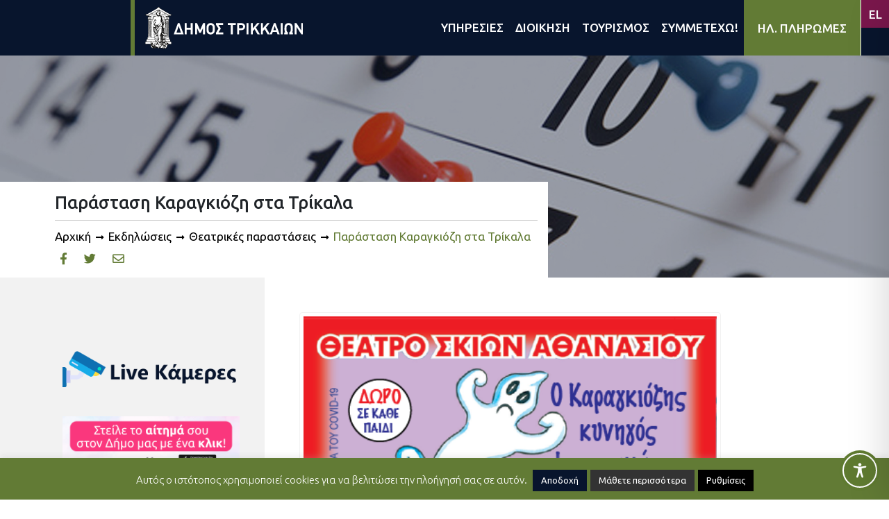

--- FILE ---
content_type: text/html; charset=UTF-8
request_url: https://trikalacity.gr/wp-admin/admin-ajax.php
body_size: 1984
content:
{"tstamps":[1770560771000,1770128771000,1769696771000,1769783171000,1769869571000,1769955971000,1770042371000,1770128771000,1770215171000,1772720771000,1771943171000,1769264771000,1769351171000,1769437571000,1769523971000,1769610371000,1769696771000,1769783171000,1769869571000,1769955971000,1770042371000,1770128771000,1770215171000,1770301571000,1770387971000,1770474371000,1770560771000,1770647171000,1770733571000,1770819971000,1770906371000,1770992771000,1771079171000,1771165571000,1771251971000,1771338371000,1771424771000,1771511171000,1771597571000,1771683971000,1771770371000,1771856771000,1771943171000,1772029571000,1772115971000,1772202371000,1772288771000,1772375171000,1772461571000,1772547971000,1772634371000,1772720771000,1772807171000,1772893571000,1772979971000,1773066371000,1773152771000,1773239171000,1773325571000,1773411971000,1773498371000,1773584771000,1773671171000,1773757571000,1773843971000,1773930371000,1774016771000,1774103171000,1774189571000,1774275971000,1774362371000,1774448771000,1774535171000,1774621571000,1774707971000,1774794371000,1774880771000,1774967171000,1775053571000,1775139971000,1775226371000,1775312771000,1775399171000,1775485571000,1775571971000,1775658371000,1775744771000,1775831171000,1775917571000,1776003971000,1776090371000,1776176771000,1776263171000,1776349571000,1776435971000,1776522371000,1776608771000,1776695171000,1776781571000,1776867971000,1776954371000,1777040771000,1777127171000,1777213571000,1777299971000,1777386371000,1777472771000,1777559171000,1777645571000,1777731971000,1777818371000,1777904771000,1777991171000,1778077571000,1778163971000,1778250371000,1778336771000,1778423171000,1778509571000,1778595971000,1778682371000,1778768771000,1778855171000,1778941571000,1779027971000,1779114371000,1779200771000,1779287171000,1779373571000,1779459971000,1779546371000,1779632771000,1779719171000,1779805571000,1779891971000,1779978371000,1780064771000,1780151171000,1780237571000,1780323971000,1780410371000,1780496771000,1780583171000,1780669571000,1780755971000,1780842371000,1780928771000,1781015171000,1781101571000,1781187971000,1781274371000,1781360771000,1781447171000,1781533571000,1781619971000,1781706371000,1781792771000,1781879171000,1781965571000,1782051971000,1782138371000,1782224771000,1782311171000,1782397571000,1782483971000,1782570371000,1782656771000,1782743171000,1782829571000,1782915971000,1783002371000,1783088771000,1783175171000,1783261571000,1783347971000,1783434371000,1783520771000,1783607171000,1783693571000,1783779971000,1783866371000,1783952771000,1784039171000,1784125571000,1784211971000,1784298371000,1784384771000,1784471171000,1784557571000,1784643971000,1784730371000,1784816771000,1784903171000,1784989571000,1785075971000,1785162371000,1785248771000,1785335171000,1785421571000,1785507971000,1785594371000,1785680771000,1785767171000,1785853571000,1785939971000,1786026371000,1786112771000,1786199171000,1786285571000,1786371971000,1786458371000,1786544771000,1786631171000,1786717571000,1786803971000,1786890371000,1786976771000,1787063171000,1787149571000,1787235971000,1787322371000,1787408771000,1787495171000,1787581571000,1787667971000,1787754371000,1787840771000,1787927171000,1788013571000,1788099971000,1788186371000,1788272771000,1788359171000,1788445571000,1788531971000,1788618371000,1788704771000,1788791171000,1788877571000,1788963971000,1789050371000,1789136771000,1789223171000,1789309571000,1789395971000,1789482371000,1789568771000,1789655171000,1789741571000,1789827971000,1789914371000,1790000771000,1790087171000,1790173571000,1790259971000,1790346371000,1790432771000,1790519171000,1790605571000,1790691971000,1790778371000,1770387971000],"202628":["<a class=\"event-calendar-link js-event-calendar-link event\" href=\"https:\/\/trikalacity.gr\/event\/tin-kyriaki-i-ekdilosi-gia-tin-agrotiki-exegersi-toy-1925-sta-trikala-2\/\"><span class=\"event-calendar-link__title event\">\u03a4\u03b7\u03bd \u039a\u03c5\u03c1\u03b9\u03b1\u03ba\u03ae \u03b7 \u03b5\u03ba\u03b4\u03ae\u03bb\u03c9\u03c3\u03b7 \u03b3\u03b9\u03b1 \u03c4\u03b7\u03bd \u03b1\u03b3\u03c1\u03bf\u03c4\u03b9\u03ba\u03ae \u03b5\u03be\u03ad\u03b3\u03b5\u03c1\u03c3\u03b7 \u03c4\u03bf\u03c5 1925 \u03c3\u03c4\u03b1 \u03a4\u03c1\u03af\u03ba\u03b1\u03bb\u03b1<\/span><\/a>","<a class=\"event-calendar-link js-event-calendar-link event\" href=\"https:\/\/trikalacity.gr\/event\/o-aisopos-kapote-kai-tora-simantiko-politistiko-gegonos-sta-trikala\/\"><span class=\"event-calendar-link__title event\">\u00ab\u039f \u0391\u03af\u03c3\u03c9\u03c0\u03bf\u03c2 \u039a\u03ac\u03c0\u03bf\u03c4\u03b5 \u03ba\u03b1\u03b9 \u03a4\u03ce\u03c1\u03b1\u00bb: \u03a3\u03b7\u03bc\u03b1\u03bd\u03c4\u03b9\u03ba\u03cc \u03c0\u03bf\u03bb\u03b9\u03c4\u03b9\u03c3\u03c4\u03b9\u03ba\u03cc \u03b3\u03b5\u03b3\u03bf\u03bd\u03cc\u03c2 \u03c3\u03c4\u03b1 \u03a4\u03c1\u03af\u03ba\u03b1\u03bb\u03b1<\/span><\/a>"],"202623":["<a class=\"event-calendar-link js-event-calendar-link event\" href=\"https:\/\/trikalacity.gr\/event\/afieromatiki-ekdilosi-sta-trikala-gia-tin-ethniki-imera-mnimis-evraion-martyron\/\"><span class=\"event-calendar-link__title event\">\u0391\u03c6\u03b9\u03b5\u03c1\u03c9\u03bc\u03b1\u03c4\u03b9\u03ba\u03ae \u03b5\u03ba\u03b4\u03ae\u03bb\u03c9\u03c3\u03b7 \u03c3\u03c4\u03b1 \u03a4\u03c1\u03af\u03ba\u03b1\u03bb\u03b1 \u03b3\u03b9\u03b1 \u03c4\u03b7\u03bd \u0395\u03b8\u03bd\u03b9\u03ba\u03ae \u0397\u03bc\u03ad\u03c1\u03b1 \u039c\u03bd\u03ae\u03bc\u03b7\u03c2 \u0395\u03b2\u03c1\u03b1\u03af\u03c9\u03bd \u039c\u03b1\u03c1\u03c4\u03cd\u03c1\u03c9\u03bd<\/span><\/a>","<a class=\"event-calendar-link js-event-calendar-link event\" href=\"https:\/\/trikalacity.gr\/event\/psychologiko-thriler-ston-dimotiko-kinimatografo-trikalon\/\"><span class=\"event-calendar-link__title event\">\u03a8\u03c5\u03c7\u03bf\u03bb\u03bf\u03b3\u03b9\u03ba\u03cc \u03b8\u03c1\u03af\u03bb\u03b5\u03c1 \u03c3\u03c4\u03bf\u03bd \u0394\u03b7\u03bc\u03bf\u03c4\u03b9\u03ba\u03cc \u039a\u03b9\u03bd\u03b7\u03bc\u03b1\u03c4\u03bf\u03b3\u03c1\u03ac\u03c6\u03bf \u03a4\u03c1\u03b9\u03ba\u03ac\u03bb\u03c9\u03bd<\/span><\/a>","<a class=\"event-calendar-link js-event-calendar-link event\" href=\"https:\/\/trikalacity.gr\/event\/o-aisopos-kapote-kai-tora-simantiko-politistiko-gegonos-sta-trikala\/\"><span class=\"event-calendar-link__title event\">\u00ab\u039f \u0391\u03af\u03c3\u03c9\u03c0\u03bf\u03c2 \u039a\u03ac\u03c0\u03bf\u03c4\u03b5 \u03ba\u03b1\u03b9 \u03a4\u03ce\u03c1\u03b1\u00bb: \u03a3\u03b7\u03bc\u03b1\u03bd\u03c4\u03b9\u03ba\u03cc \u03c0\u03bf\u03bb\u03b9\u03c4\u03b9\u03c3\u03c4\u03b9\u03ba\u03cc \u03b3\u03b5\u03b3\u03bf\u03bd\u03cc\u03c2 \u03c3\u03c4\u03b1 \u03a4\u03c1\u03af\u03ba\u03b1\u03bb\u03b1<\/span><\/a>"],"2026129":["<a class=\"event-calendar-link js-event-calendar-link event\" href=\"https:\/\/trikalacity.gr\/event\/psychologiko-thriler-ston-dimotiko-kinimatografo-trikalon\/\"><span class=\"event-calendar-link__title event\">\u03a8\u03c5\u03c7\u03bf\u03bb\u03bf\u03b3\u03b9\u03ba\u03cc \u03b8\u03c1\u03af\u03bb\u03b5\u03c1 \u03c3\u03c4\u03bf\u03bd \u0394\u03b7\u03bc\u03bf\u03c4\u03b9\u03ba\u03cc \u039a\u03b9\u03bd\u03b7\u03bc\u03b1\u03c4\u03bf\u03b3\u03c1\u03ac\u03c6\u03bf \u03a4\u03c1\u03b9\u03ba\u03ac\u03bb\u03c9\u03bd<\/span><\/a>","<a class=\"event-calendar-link js-event-calendar-link event\" href=\"https:\/\/trikalacity.gr\/event\/o-aisopos-kapote-kai-tora-simantiko-politistiko-gegonos-sta-trikala\/\"><span class=\"event-calendar-link__title event\">\u00ab\u039f \u0391\u03af\u03c3\u03c9\u03c0\u03bf\u03c2 \u039a\u03ac\u03c0\u03bf\u03c4\u03b5 \u03ba\u03b1\u03b9 \u03a4\u03ce\u03c1\u03b1\u00bb: \u03a3\u03b7\u03bc\u03b1\u03bd\u03c4\u03b9\u03ba\u03cc \u03c0\u03bf\u03bb\u03b9\u03c4\u03b9\u03c3\u03c4\u03b9\u03ba\u03cc \u03b3\u03b5\u03b3\u03bf\u03bd\u03cc\u03c2 \u03c3\u03c4\u03b1 \u03a4\u03c1\u03af\u03ba\u03b1\u03bb\u03b1<\/span><\/a>"],"2026130":["<a class=\"event-calendar-link js-event-calendar-link event\" href=\"https:\/\/trikalacity.gr\/event\/psychologiko-thriler-ston-dimotiko-kinimatografo-trikalon\/\"><span class=\"event-calendar-link__title event\">\u03a8\u03c5\u03c7\u03bf\u03bb\u03bf\u03b3\u03b9\u03ba\u03cc \u03b8\u03c1\u03af\u03bb\u03b5\u03c1 \u03c3\u03c4\u03bf\u03bd \u0394\u03b7\u03bc\u03bf\u03c4\u03b9\u03ba\u03cc \u039a\u03b9\u03bd\u03b7\u03bc\u03b1\u03c4\u03bf\u03b3\u03c1\u03ac\u03c6\u03bf \u03a4\u03c1\u03b9\u03ba\u03ac\u03bb\u03c9\u03bd<\/span><\/a>","<a class=\"event-calendar-link js-event-calendar-link event\" href=\"https:\/\/trikalacity.gr\/event\/o-aisopos-kapote-kai-tora-simantiko-politistiko-gegonos-sta-trikala\/\"><span class=\"event-calendar-link__title event\">\u00ab\u039f \u0391\u03af\u03c3\u03c9\u03c0\u03bf\u03c2 \u039a\u03ac\u03c0\u03bf\u03c4\u03b5 \u03ba\u03b1\u03b9 \u03a4\u03ce\u03c1\u03b1\u00bb: \u03a3\u03b7\u03bc\u03b1\u03bd\u03c4\u03b9\u03ba\u03cc \u03c0\u03bf\u03bb\u03b9\u03c4\u03b9\u03c3\u03c4\u03b9\u03ba\u03cc \u03b3\u03b5\u03b3\u03bf\u03bd\u03cc\u03c2 \u03c3\u03c4\u03b1 \u03a4\u03c1\u03af\u03ba\u03b1\u03bb\u03b1<\/span><\/a>"],"2026131":["<a class=\"event-calendar-link js-event-calendar-link event\" href=\"https:\/\/trikalacity.gr\/event\/psychologiko-thriler-ston-dimotiko-kinimatografo-trikalon\/\"><span class=\"event-calendar-link__title event\">\u03a8\u03c5\u03c7\u03bf\u03bb\u03bf\u03b3\u03b9\u03ba\u03cc \u03b8\u03c1\u03af\u03bb\u03b5\u03c1 \u03c3\u03c4\u03bf\u03bd \u0394\u03b7\u03bc\u03bf\u03c4\u03b9\u03ba\u03cc \u039a\u03b9\u03bd\u03b7\u03bc\u03b1\u03c4\u03bf\u03b3\u03c1\u03ac\u03c6\u03bf \u03a4\u03c1\u03b9\u03ba\u03ac\u03bb\u03c9\u03bd<\/span><\/a>","<a class=\"event-calendar-link js-event-calendar-link event\" href=\"https:\/\/trikalacity.gr\/event\/o-aisopos-kapote-kai-tora-simantiko-politistiko-gegonos-sta-trikala\/\"><span class=\"event-calendar-link__title event\">\u00ab\u039f \u0391\u03af\u03c3\u03c9\u03c0\u03bf\u03c2 \u039a\u03ac\u03c0\u03bf\u03c4\u03b5 \u03ba\u03b1\u03b9 \u03a4\u03ce\u03c1\u03b1\u00bb: \u03a3\u03b7\u03bc\u03b1\u03bd\u03c4\u03b9\u03ba\u03cc \u03c0\u03bf\u03bb\u03b9\u03c4\u03b9\u03c3\u03c4\u03b9\u03ba\u03cc \u03b3\u03b5\u03b3\u03bf\u03bd\u03cc\u03c2 \u03c3\u03c4\u03b1 \u03a4\u03c1\u03af\u03ba\u03b1\u03bb\u03b1<\/span><\/a>"],"202621":["<a class=\"event-calendar-link js-event-calendar-link event\" href=\"https:\/\/trikalacity.gr\/event\/psychologiko-thriler-ston-dimotiko-kinimatografo-trikalon\/\"><span class=\"event-calendar-link__title event\">\u03a8\u03c5\u03c7\u03bf\u03bb\u03bf\u03b3\u03b9\u03ba\u03cc \u03b8\u03c1\u03af\u03bb\u03b5\u03c1 \u03c3\u03c4\u03bf\u03bd \u0394\u03b7\u03bc\u03bf\u03c4\u03b9\u03ba\u03cc \u039a\u03b9\u03bd\u03b7\u03bc\u03b1\u03c4\u03bf\u03b3\u03c1\u03ac\u03c6\u03bf \u03a4\u03c1\u03b9\u03ba\u03ac\u03bb\u03c9\u03bd<\/span><\/a>","<a class=\"event-calendar-link js-event-calendar-link event\" href=\"https:\/\/trikalacity.gr\/event\/o-aisopos-kapote-kai-tora-simantiko-politistiko-gegonos-sta-trikala\/\"><span class=\"event-calendar-link__title event\">\u00ab\u039f \u0391\u03af\u03c3\u03c9\u03c0\u03bf\u03c2 \u039a\u03ac\u03c0\u03bf\u03c4\u03b5 \u03ba\u03b1\u03b9 \u03a4\u03ce\u03c1\u03b1\u00bb: \u03a3\u03b7\u03bc\u03b1\u03bd\u03c4\u03b9\u03ba\u03cc \u03c0\u03bf\u03bb\u03b9\u03c4\u03b9\u03c3\u03c4\u03b9\u03ba\u03cc \u03b3\u03b5\u03b3\u03bf\u03bd\u03cc\u03c2 \u03c3\u03c4\u03b1 \u03a4\u03c1\u03af\u03ba\u03b1\u03bb\u03b1<\/span><\/a>"],"202622":["<a class=\"event-calendar-link js-event-calendar-link event\" href=\"https:\/\/trikalacity.gr\/event\/psychologiko-thriler-ston-dimotiko-kinimatografo-trikalon\/\"><span class=\"event-calendar-link__title event\">\u03a8\u03c5\u03c7\u03bf\u03bb\u03bf\u03b3\u03b9\u03ba\u03cc \u03b8\u03c1\u03af\u03bb\u03b5\u03c1 \u03c3\u03c4\u03bf\u03bd \u0394\u03b7\u03bc\u03bf\u03c4\u03b9\u03ba\u03cc \u039a\u03b9\u03bd\u03b7\u03bc\u03b1\u03c4\u03bf\u03b3\u03c1\u03ac\u03c6\u03bf \u03a4\u03c1\u03b9\u03ba\u03ac\u03bb\u03c9\u03bd<\/span><\/a>","<a class=\"event-calendar-link js-event-calendar-link event\" href=\"https:\/\/trikalacity.gr\/event\/o-aisopos-kapote-kai-tora-simantiko-politistiko-gegonos-sta-trikala\/\"><span class=\"event-calendar-link__title event\">\u00ab\u039f \u0391\u03af\u03c3\u03c9\u03c0\u03bf\u03c2 \u039a\u03ac\u03c0\u03bf\u03c4\u03b5 \u03ba\u03b1\u03b9 \u03a4\u03ce\u03c1\u03b1\u00bb: \u03a3\u03b7\u03bc\u03b1\u03bd\u03c4\u03b9\u03ba\u03cc \u03c0\u03bf\u03bb\u03b9\u03c4\u03b9\u03c3\u03c4\u03b9\u03ba\u03cc \u03b3\u03b5\u03b3\u03bf\u03bd\u03cc\u03c2 \u03c3\u03c4\u03b1 \u03a4\u03c1\u03af\u03ba\u03b1\u03bb\u03b1<\/span><\/a>"],"202624":["<a class=\"event-calendar-link js-event-calendar-link event\" href=\"https:\/\/trikalacity.gr\/event\/psychologiko-thriler-ston-dimotiko-kinimatografo-trikalon\/\"><span class=\"event-calendar-link__title event\">\u03a8\u03c5\u03c7\u03bf\u03bb\u03bf\u03b3\u03b9\u03ba\u03cc \u03b8\u03c1\u03af\u03bb\u03b5\u03c1 \u03c3\u03c4\u03bf\u03bd \u0394\u03b7\u03bc\u03bf\u03c4\u03b9\u03ba\u03cc \u039a\u03b9\u03bd\u03b7\u03bc\u03b1\u03c4\u03bf\u03b3\u03c1\u03ac\u03c6\u03bf \u03a4\u03c1\u03b9\u03ba\u03ac\u03bb\u03c9\u03bd<\/span><\/a>","<a class=\"event-calendar-link js-event-calendar-link event\" href=\"https:\/\/trikalacity.gr\/event\/o-aisopos-kapote-kai-tora-simantiko-politistiko-gegonos-sta-trikala\/\"><span class=\"event-calendar-link__title event\">\u00ab\u039f \u0391\u03af\u03c3\u03c9\u03c0\u03bf\u03c2 \u039a\u03ac\u03c0\u03bf\u03c4\u03b5 \u03ba\u03b1\u03b9 \u03a4\u03ce\u03c1\u03b1\u00bb: \u03a3\u03b7\u03bc\u03b1\u03bd\u03c4\u03b9\u03ba\u03cc \u03c0\u03bf\u03bb\u03b9\u03c4\u03b9\u03c3\u03c4\u03b9\u03ba\u03cc \u03b3\u03b5\u03b3\u03bf\u03bd\u03cc\u03c2 \u03c3\u03c4\u03b1 \u03a4\u03c1\u03af\u03ba\u03b1\u03bb\u03b1<\/span><\/a>"],"202635":["<a class=\"event-calendar-link js-event-calendar-link event\" href=\"https:\/\/trikalacity.gr\/event\/de-saltarismed-i-chara-tsioli-sta-trikala\/\"><span class=\"event-calendar-link__title event\">\u201c\u03b4\u03b5 saltarismed!\u201d: \u0397 \u03a7\u03b1\u03c1\u03ac \u03a4\u03c3\u03b9\u03ce\u03bb\u03b7 \u03c3\u03c4\u03b1 \u03a4\u03c1\u03af\u03ba\u03b1\u03bb\u03b1<\/span><\/a>","<a class=\"event-calendar-link js-event-calendar-link event\" href=\"https:\/\/trikalacity.gr\/event\/o-aisopos-kapote-kai-tora-simantiko-politistiko-gegonos-sta-trikala\/\"><span class=\"event-calendar-link__title event\">\u00ab\u039f \u0391\u03af\u03c3\u03c9\u03c0\u03bf\u03c2 \u039a\u03ac\u03c0\u03bf\u03c4\u03b5 \u03ba\u03b1\u03b9 \u03a4\u03ce\u03c1\u03b1\u00bb: \u03a3\u03b7\u03bc\u03b1\u03bd\u03c4\u03b9\u03ba\u03cc \u03c0\u03bf\u03bb\u03b9\u03c4\u03b9\u03c3\u03c4\u03b9\u03ba\u03cc \u03b3\u03b5\u03b3\u03bf\u03bd\u03cc\u03c2 \u03c3\u03c4\u03b1 \u03a4\u03c1\u03af\u03ba\u03b1\u03bb\u03b1<\/span><\/a>"],"2026224":["<a class=\"event-calendar-link js-event-calendar-link event\" href=\"https:\/\/trikalacity.gr\/event\/i-nea-theatriki-komodia-ton-reppa-papathanasioy-sta-trikala\/\"><span class=\"event-calendar-link__title event\">\u0397 \u03bd\u03ad\u03b1 \u03b8\u03b5\u03b1\u03c4\u03c1\u03b9\u03ba\u03ae \u03ba\u03c9\u03bc\u03c9\u03b4\u03af\u03b1 \u03c4\u03c9\u03bd \u03a1\u03ad\u03c0\u03c0\u03b1 \u2013 \u03a0\u03b1\u03c0\u03b1\u03b8\u03b1\u03bd\u03b1\u03c3\u03af\u03bf\u03c5 \u03c3\u03c4\u03b1 \u03a4\u03c1\u03af\u03ba\u03b1\u03bb\u03b1<\/span><\/a>","<a class=\"event-calendar-link js-event-calendar-link event\" href=\"https:\/\/trikalacity.gr\/event\/o-aisopos-kapote-kai-tora-simantiko-politistiko-gegonos-sta-trikala\/\"><span class=\"event-calendar-link__title event\">\u00ab\u039f \u0391\u03af\u03c3\u03c9\u03c0\u03bf\u03c2 \u039a\u03ac\u03c0\u03bf\u03c4\u03b5 \u03ba\u03b1\u03b9 \u03a4\u03ce\u03c1\u03b1\u00bb: \u03a3\u03b7\u03bc\u03b1\u03bd\u03c4\u03b9\u03ba\u03cc \u03c0\u03bf\u03bb\u03b9\u03c4\u03b9\u03c3\u03c4\u03b9\u03ba\u03cc \u03b3\u03b5\u03b3\u03bf\u03bd\u03cc\u03c2 \u03c3\u03c4\u03b1 \u03a4\u03c1\u03af\u03ba\u03b1\u03bb\u03b1<\/span><\/a>"],"2026124":["<a class=\"event-calendar-link js-event-calendar-link event\" href=\"https:\/\/trikalacity.gr\/event\/o-aisopos-kapote-kai-tora-simantiko-politistiko-gegonos-sta-trikala\/\"><span class=\"event-calendar-link__title event\">\u00ab\u039f \u0391\u03af\u03c3\u03c9\u03c0\u03bf\u03c2 \u039a\u03ac\u03c0\u03bf\u03c4\u03b5 \u03ba\u03b1\u03b9 \u03a4\u03ce\u03c1\u03b1\u00bb: \u03a3\u03b7\u03bc\u03b1\u03bd\u03c4\u03b9\u03ba\u03cc \u03c0\u03bf\u03bb\u03b9\u03c4\u03b9\u03c3\u03c4\u03b9\u03ba\u03cc \u03b3\u03b5\u03b3\u03bf\u03bd\u03cc\u03c2 \u03c3\u03c4\u03b1 \u03a4\u03c1\u03af\u03ba\u03b1\u03bb\u03b1<\/span><\/a>"],"2026125":["<a class=\"event-calendar-link js-event-calendar-link event\" href=\"https:\/\/trikalacity.gr\/event\/o-aisopos-kapote-kai-tora-simantiko-politistiko-gegonos-sta-trikala\/\"><span class=\"event-calendar-link__title event\">\u00ab\u039f \u0391\u03af\u03c3\u03c9\u03c0\u03bf\u03c2 \u039a\u03ac\u03c0\u03bf\u03c4\u03b5 \u03ba\u03b1\u03b9 \u03a4\u03ce\u03c1\u03b1\u00bb: \u03a3\u03b7\u03bc\u03b1\u03bd\u03c4\u03b9\u03ba\u03cc \u03c0\u03bf\u03bb\u03b9\u03c4\u03b9\u03c3\u03c4\u03b9\u03ba\u03cc \u03b3\u03b5\u03b3\u03bf\u03bd\u03cc\u03c2 \u03c3\u03c4\u03b1 \u03a4\u03c1\u03af\u03ba\u03b1\u03bb\u03b1<\/span><\/a>"],"2026126":["<a class=\"event-calendar-link js-event-calendar-link event\" href=\"https:\/\/trikalacity.gr\/event\/o-aisopos-kapote-kai-tora-simantiko-politistiko-gegonos-sta-trikala\/\"><span class=\"event-calendar-link__title event\">\u00ab\u039f \u0391\u03af\u03c3\u03c9\u03c0\u03bf\u03c2 \u039a\u03ac\u03c0\u03bf\u03c4\u03b5 \u03ba\u03b1\u03b9 \u03a4\u03ce\u03c1\u03b1\u00bb: \u03a3\u03b7\u03bc\u03b1\u03bd\u03c4\u03b9\u03ba\u03cc \u03c0\u03bf\u03bb\u03b9\u03c4\u03b9\u03c3\u03c4\u03b9\u03ba\u03cc \u03b3\u03b5\u03b3\u03bf\u03bd\u03cc\u03c2 \u03c3\u03c4\u03b1 \u03a4\u03c1\u03af\u03ba\u03b1\u03bb\u03b1<\/span><\/a>"],"2026127":["<a class=\"event-calendar-link js-event-calendar-link event\" href=\"https:\/\/trikalacity.gr\/event\/o-aisopos-kapote-kai-tora-simantiko-politistiko-gegonos-sta-trikala\/\"><span class=\"event-calendar-link__title event\">\u00ab\u039f \u0391\u03af\u03c3\u03c9\u03c0\u03bf\u03c2 \u039a\u03ac\u03c0\u03bf\u03c4\u03b5 \u03ba\u03b1\u03b9 \u03a4\u03ce\u03c1\u03b1\u00bb: \u03a3\u03b7\u03bc\u03b1\u03bd\u03c4\u03b9\u03ba\u03cc \u03c0\u03bf\u03bb\u03b9\u03c4\u03b9\u03c3\u03c4\u03b9\u03ba\u03cc \u03b3\u03b5\u03b3\u03bf\u03bd\u03cc\u03c2 \u03c3\u03c4\u03b1 \u03a4\u03c1\u03af\u03ba\u03b1\u03bb\u03b1<\/span><\/a>"],"2026128":["<a class=\"event-calendar-link js-event-calendar-link event\" href=\"https:\/\/trikalacity.gr\/event\/o-aisopos-kapote-kai-tora-simantiko-politistiko-gegonos-sta-trikala\/\"><span class=\"event-calendar-link__title event\">\u00ab\u039f \u0391\u03af\u03c3\u03c9\u03c0\u03bf\u03c2 \u039a\u03ac\u03c0\u03bf\u03c4\u03b5 \u03ba\u03b1\u03b9 \u03a4\u03ce\u03c1\u03b1\u00bb: \u03a3\u03b7\u03bc\u03b1\u03bd\u03c4\u03b9\u03ba\u03cc \u03c0\u03bf\u03bb\u03b9\u03c4\u03b9\u03c3\u03c4\u03b9\u03ba\u03cc \u03b3\u03b5\u03b3\u03bf\u03bd\u03cc\u03c2 \u03c3\u03c4\u03b1 \u03a4\u03c1\u03af\u03ba\u03b1\u03bb\u03b1<\/span><\/a>"],"202625":["<a class=\"event-calendar-link js-event-calendar-link event\" href=\"https:\/\/trikalacity.gr\/event\/o-aisopos-kapote-kai-tora-simantiko-politistiko-gegonos-sta-trikala\/\"><span class=\"event-calendar-link__title event\">\u00ab\u039f \u0391\u03af\u03c3\u03c9\u03c0\u03bf\u03c2 \u039a\u03ac\u03c0\u03bf\u03c4\u03b5 \u03ba\u03b1\u03b9 \u03a4\u03ce\u03c1\u03b1\u00bb: \u03a3\u03b7\u03bc\u03b1\u03bd\u03c4\u03b9\u03ba\u03cc \u03c0\u03bf\u03bb\u03b9\u03c4\u03b9\u03c3\u03c4\u03b9\u03ba\u03cc \u03b3\u03b5\u03b3\u03bf\u03bd\u03cc\u03c2 \u03c3\u03c4\u03b1 \u03a4\u03c1\u03af\u03ba\u03b1\u03bb\u03b1<\/span><\/a>"],"202626":["<a class=\"event-calendar-link js-event-calendar-link event\" href=\"https:\/\/trikalacity.gr\/event\/o-aisopos-kapote-kai-tora-simantiko-politistiko-gegonos-sta-trikala\/\"><span class=\"event-calendar-link__title event\">\u00ab\u039f \u0391\u03af\u03c3\u03c9\u03c0\u03bf\u03c2 \u039a\u03ac\u03c0\u03bf\u03c4\u03b5 \u03ba\u03b1\u03b9 \u03a4\u03ce\u03c1\u03b1\u00bb: \u03a3\u03b7\u03bc\u03b1\u03bd\u03c4\u03b9\u03ba\u03cc \u03c0\u03bf\u03bb\u03b9\u03c4\u03b9\u03c3\u03c4\u03b9\u03ba\u03cc \u03b3\u03b5\u03b3\u03bf\u03bd\u03cc\u03c2 \u03c3\u03c4\u03b1 \u03a4\u03c1\u03af\u03ba\u03b1\u03bb\u03b1<\/span><\/a>","<a class=\"event-calendar-link js-event-calendar-link event\" href=\"https:\/\/trikalacity.gr\/event\/dyo-parastaseis-toy-alexandroy-tsoyvela-sto-pneymatiko-kentro-d-trikkaion-ton-fevroyario\/\"><span class=\"event-calendar-link__title event\">\u0394\u03cd\u03bf \u03c0\u03b1\u03c1\u03b1\u03c3\u03c4\u03ac\u03c3\u03b5\u03b9\u03c2 \u03c4\u03bf\u03c5 \u0391\u03bb\u03ad\u03be\u03b1\u03bd\u03b4\u03c1\u03bf\u03c5 \u03a4\u03c3\u03bf\u03c5\u03b2\u03ad\u03bb\u03b1 \u03c3\u03c4\u03bf \u03a0\u03bd\u03b5\u03c5\u03bc\u03b1\u03c4\u03b9\u03ba\u03cc \u039a\u03ad\u03bd\u03c4\u03c1\u03bf \u0394. \u03a4\u03c1\u03b9\u03ba\u03ba\u03b1\u03af\u03c9\u03bd \u03c4\u03bf\u03bd \u03a6\u03b5\u03b2\u03c1\u03bf\u03c5\u03ac\u03c1\u03b9\u03bf<\/span><\/a>"],"202627":["<a class=\"event-calendar-link js-event-calendar-link event\" href=\"https:\/\/trikalacity.gr\/event\/o-aisopos-kapote-kai-tora-simantiko-politistiko-gegonos-sta-trikala\/\"><span class=\"event-calendar-link__title event\">\u00ab\u039f \u0391\u03af\u03c3\u03c9\u03c0\u03bf\u03c2 \u039a\u03ac\u03c0\u03bf\u03c4\u03b5 \u03ba\u03b1\u03b9 \u03a4\u03ce\u03c1\u03b1\u00bb: \u03a3\u03b7\u03bc\u03b1\u03bd\u03c4\u03b9\u03ba\u03cc \u03c0\u03bf\u03bb\u03b9\u03c4\u03b9\u03c3\u03c4\u03b9\u03ba\u03cc \u03b3\u03b5\u03b3\u03bf\u03bd\u03cc\u03c2 \u03c3\u03c4\u03b1 \u03a4\u03c1\u03af\u03ba\u03b1\u03bb\u03b1<\/span><\/a>"],"202629":["<a class=\"event-calendar-link js-event-calendar-link event\" href=\"https:\/\/trikalacity.gr\/event\/o-aisopos-kapote-kai-tora-simantiko-politistiko-gegonos-sta-trikala\/\"><span class=\"event-calendar-link__title event\">\u00ab\u039f \u0391\u03af\u03c3\u03c9\u03c0\u03bf\u03c2 \u039a\u03ac\u03c0\u03bf\u03c4\u03b5 \u03ba\u03b1\u03b9 \u03a4\u03ce\u03c1\u03b1\u00bb: \u03a3\u03b7\u03bc\u03b1\u03bd\u03c4\u03b9\u03ba\u03cc \u03c0\u03bf\u03bb\u03b9\u03c4\u03b9\u03c3\u03c4\u03b9\u03ba\u03cc \u03b3\u03b5\u03b3\u03bf\u03bd\u03cc\u03c2 \u03c3\u03c4\u03b1 \u03a4\u03c1\u03af\u03ba\u03b1\u03bb\u03b1<\/span><\/a>"],"2026210":["<a class=\"event-calendar-link js-event-calendar-link event\" href=\"https:\/\/trikalacity.gr\/event\/o-aisopos-kapote-kai-tora-simantiko-politistiko-gegonos-sta-trikala\/\"><span class=\"event-calendar-link__title event\">\u00ab\u039f \u0391\u03af\u03c3\u03c9\u03c0\u03bf\u03c2 \u039a\u03ac\u03c0\u03bf\u03c4\u03b5 \u03ba\u03b1\u03b9 \u03a4\u03ce\u03c1\u03b1\u00bb: \u03a3\u03b7\u03bc\u03b1\u03bd\u03c4\u03b9\u03ba\u03cc \u03c0\u03bf\u03bb\u03b9\u03c4\u03b9\u03c3\u03c4\u03b9\u03ba\u03cc \u03b3\u03b5\u03b3\u03bf\u03bd\u03cc\u03c2 \u03c3\u03c4\u03b1 \u03a4\u03c1\u03af\u03ba\u03b1\u03bb\u03b1<\/span><\/a>"],"2026211":["<a class=\"event-calendar-link js-event-calendar-link event\" href=\"https:\/\/trikalacity.gr\/event\/o-aisopos-kapote-kai-tora-simantiko-politistiko-gegonos-sta-trikala\/\"><span class=\"event-calendar-link__title event\">\u00ab\u039f \u0391\u03af\u03c3\u03c9\u03c0\u03bf\u03c2 \u039a\u03ac\u03c0\u03bf\u03c4\u03b5 \u03ba\u03b1\u03b9 \u03a4\u03ce\u03c1\u03b1\u00bb: \u03a3\u03b7\u03bc\u03b1\u03bd\u03c4\u03b9\u03ba\u03cc \u03c0\u03bf\u03bb\u03b9\u03c4\u03b9\u03c3\u03c4\u03b9\u03ba\u03cc \u03b3\u03b5\u03b3\u03bf\u03bd\u03cc\u03c2 \u03c3\u03c4\u03b1 \u03a4\u03c1\u03af\u03ba\u03b1\u03bb\u03b1<\/span><\/a>"],"2026212":["<a class=\"event-calendar-link js-event-calendar-link event\" href=\"https:\/\/trikalacity.gr\/event\/o-aisopos-kapote-kai-tora-simantiko-politistiko-gegonos-sta-trikala\/\"><span class=\"event-calendar-link__title event\">\u00ab\u039f \u0391\u03af\u03c3\u03c9\u03c0\u03bf\u03c2 \u039a\u03ac\u03c0\u03bf\u03c4\u03b5 \u03ba\u03b1\u03b9 \u03a4\u03ce\u03c1\u03b1\u00bb: \u03a3\u03b7\u03bc\u03b1\u03bd\u03c4\u03b9\u03ba\u03cc \u03c0\u03bf\u03bb\u03b9\u03c4\u03b9\u03c3\u03c4\u03b9\u03ba\u03cc \u03b3\u03b5\u03b3\u03bf\u03bd\u03cc\u03c2 \u03c3\u03c4\u03b1 \u03a4\u03c1\u03af\u03ba\u03b1\u03bb\u03b1<\/span><\/a>"],"2026213":["<a class=\"event-calendar-link js-event-calendar-link event\" href=\"https:\/\/trikalacity.gr\/event\/o-aisopos-kapote-kai-tora-simantiko-politistiko-gegonos-sta-trikala\/\"><span class=\"event-calendar-link__title event\">\u00ab\u039f \u0391\u03af\u03c3\u03c9\u03c0\u03bf\u03c2 \u039a\u03ac\u03c0\u03bf\u03c4\u03b5 \u03ba\u03b1\u03b9 \u03a4\u03ce\u03c1\u03b1\u00bb: \u03a3\u03b7\u03bc\u03b1\u03bd\u03c4\u03b9\u03ba\u03cc \u03c0\u03bf\u03bb\u03b9\u03c4\u03b9\u03c3\u03c4\u03b9\u03ba\u03cc \u03b3\u03b5\u03b3\u03bf\u03bd\u03cc\u03c2 \u03c3\u03c4\u03b1 \u03a4\u03c1\u03af\u03ba\u03b1\u03bb\u03b1<\/span><\/a>"],"2026214":["<a class=\"event-calendar-link js-event-calendar-link event\" href=\"https:\/\/trikalacity.gr\/event\/o-aisopos-kapote-kai-tora-simantiko-politistiko-gegonos-sta-trikala\/\"><span class=\"event-calendar-link__title event\">\u00ab\u039f \u0391\u03af\u03c3\u03c9\u03c0\u03bf\u03c2 \u039a\u03ac\u03c0\u03bf\u03c4\u03b5 \u03ba\u03b1\u03b9 \u03a4\u03ce\u03c1\u03b1\u00bb: \u03a3\u03b7\u03bc\u03b1\u03bd\u03c4\u03b9\u03ba\u03cc \u03c0\u03bf\u03bb\u03b9\u03c4\u03b9\u03c3\u03c4\u03b9\u03ba\u03cc \u03b3\u03b5\u03b3\u03bf\u03bd\u03cc\u03c2 \u03c3\u03c4\u03b1 \u03a4\u03c1\u03af\u03ba\u03b1\u03bb\u03b1<\/span><\/a>"],"2026215":["<a class=\"event-calendar-link js-event-calendar-link event\" href=\"https:\/\/trikalacity.gr\/event\/o-aisopos-kapote-kai-tora-simantiko-politistiko-gegonos-sta-trikala\/\"><span class=\"event-calendar-link__title event\">\u00ab\u039f \u0391\u03af\u03c3\u03c9\u03c0\u03bf\u03c2 \u039a\u03ac\u03c0\u03bf\u03c4\u03b5 \u03ba\u03b1\u03b9 \u03a4\u03ce\u03c1\u03b1\u00bb: \u03a3\u03b7\u03bc\u03b1\u03bd\u03c4\u03b9\u03ba\u03cc \u03c0\u03bf\u03bb\u03b9\u03c4\u03b9\u03c3\u03c4\u03b9\u03ba\u03cc \u03b3\u03b5\u03b3\u03bf\u03bd\u03cc\u03c2 \u03c3\u03c4\u03b1 \u03a4\u03c1\u03af\u03ba\u03b1\u03bb\u03b1<\/span><\/a>"],"2026216":["<a class=\"event-calendar-link js-event-calendar-link event\" href=\"https:\/\/trikalacity.gr\/event\/o-aisopos-kapote-kai-tora-simantiko-politistiko-gegonos-sta-trikala\/\"><span class=\"event-calendar-link__title event\">\u00ab\u039f \u0391\u03af\u03c3\u03c9\u03c0\u03bf\u03c2 \u039a\u03ac\u03c0\u03bf\u03c4\u03b5 \u03ba\u03b1\u03b9 \u03a4\u03ce\u03c1\u03b1\u00bb: \u03a3\u03b7\u03bc\u03b1\u03bd\u03c4\u03b9\u03ba\u03cc \u03c0\u03bf\u03bb\u03b9\u03c4\u03b9\u03c3\u03c4\u03b9\u03ba\u03cc \u03b3\u03b5\u03b3\u03bf\u03bd\u03cc\u03c2 \u03c3\u03c4\u03b1 \u03a4\u03c1\u03af\u03ba\u03b1\u03bb\u03b1<\/span><\/a>"],"2026217":["<a class=\"event-calendar-link js-event-calendar-link event\" href=\"https:\/\/trikalacity.gr\/event\/o-aisopos-kapote-kai-tora-simantiko-politistiko-gegonos-sta-trikala\/\"><span class=\"event-calendar-link__title event\">\u00ab\u039f \u0391\u03af\u03c3\u03c9\u03c0\u03bf\u03c2 \u039a\u03ac\u03c0\u03bf\u03c4\u03b5 \u03ba\u03b1\u03b9 \u03a4\u03ce\u03c1\u03b1\u00bb: \u03a3\u03b7\u03bc\u03b1\u03bd\u03c4\u03b9\u03ba\u03cc \u03c0\u03bf\u03bb\u03b9\u03c4\u03b9\u03c3\u03c4\u03b9\u03ba\u03cc \u03b3\u03b5\u03b3\u03bf\u03bd\u03cc\u03c2 \u03c3\u03c4\u03b1 \u03a4\u03c1\u03af\u03ba\u03b1\u03bb\u03b1<\/span><\/a>"],"2026218":["<a class=\"event-calendar-link js-event-calendar-link event\" href=\"https:\/\/trikalacity.gr\/event\/o-aisopos-kapote-kai-tora-simantiko-politistiko-gegonos-sta-trikala\/\"><span class=\"event-calendar-link__title event\">\u00ab\u039f \u0391\u03af\u03c3\u03c9\u03c0\u03bf\u03c2 \u039a\u03ac\u03c0\u03bf\u03c4\u03b5 \u03ba\u03b1\u03b9 \u03a4\u03ce\u03c1\u03b1\u00bb: \u03a3\u03b7\u03bc\u03b1\u03bd\u03c4\u03b9\u03ba\u03cc \u03c0\u03bf\u03bb\u03b9\u03c4\u03b9\u03c3\u03c4\u03b9\u03ba\u03cc \u03b3\u03b5\u03b3\u03bf\u03bd\u03cc\u03c2 \u03c3\u03c4\u03b1 \u03a4\u03c1\u03af\u03ba\u03b1\u03bb\u03b1<\/span><\/a>"],"2026219":["<a class=\"event-calendar-link js-event-calendar-link event\" href=\"https:\/\/trikalacity.gr\/event\/o-aisopos-kapote-kai-tora-simantiko-politistiko-gegonos-sta-trikala\/\"><span class=\"event-calendar-link__title event\">\u00ab\u039f \u0391\u03af\u03c3\u03c9\u03c0\u03bf\u03c2 \u039a\u03ac\u03c0\u03bf\u03c4\u03b5 \u03ba\u03b1\u03b9 \u03a4\u03ce\u03c1\u03b1\u00bb: \u03a3\u03b7\u03bc\u03b1\u03bd\u03c4\u03b9\u03ba\u03cc \u03c0\u03bf\u03bb\u03b9\u03c4\u03b9\u03c3\u03c4\u03b9\u03ba\u03cc \u03b3\u03b5\u03b3\u03bf\u03bd\u03cc\u03c2 \u03c3\u03c4\u03b1 \u03a4\u03c1\u03af\u03ba\u03b1\u03bb\u03b1<\/span><\/a>"],"2026220":["<a class=\"event-calendar-link js-event-calendar-link event\" href=\"https:\/\/trikalacity.gr\/event\/o-aisopos-kapote-kai-tora-simantiko-politistiko-gegonos-sta-trikala\/\"><span class=\"event-calendar-link__title event\">\u00ab\u039f \u0391\u03af\u03c3\u03c9\u03c0\u03bf\u03c2 \u039a\u03ac\u03c0\u03bf\u03c4\u03b5 \u03ba\u03b1\u03b9 \u03a4\u03ce\u03c1\u03b1\u00bb: \u03a3\u03b7\u03bc\u03b1\u03bd\u03c4\u03b9\u03ba\u03cc \u03c0\u03bf\u03bb\u03b9\u03c4\u03b9\u03c3\u03c4\u03b9\u03ba\u03cc \u03b3\u03b5\u03b3\u03bf\u03bd\u03cc\u03c2 \u03c3\u03c4\u03b1 \u03a4\u03c1\u03af\u03ba\u03b1\u03bb\u03b1<\/span><\/a>"],"2026221":["<a class=\"event-calendar-link js-event-calendar-link event\" href=\"https:\/\/trikalacity.gr\/event\/o-aisopos-kapote-kai-tora-simantiko-politistiko-gegonos-sta-trikala\/\"><span class=\"event-calendar-link__title event\">\u00ab\u039f \u0391\u03af\u03c3\u03c9\u03c0\u03bf\u03c2 \u039a\u03ac\u03c0\u03bf\u03c4\u03b5 \u03ba\u03b1\u03b9 \u03a4\u03ce\u03c1\u03b1\u00bb: \u03a3\u03b7\u03bc\u03b1\u03bd\u03c4\u03b9\u03ba\u03cc \u03c0\u03bf\u03bb\u03b9\u03c4\u03b9\u03c3\u03c4\u03b9\u03ba\u03cc \u03b3\u03b5\u03b3\u03bf\u03bd\u03cc\u03c2 \u03c3\u03c4\u03b1 \u03a4\u03c1\u03af\u03ba\u03b1\u03bb\u03b1<\/span><\/a>"],"2026222":["<a class=\"event-calendar-link js-event-calendar-link event\" href=\"https:\/\/trikalacity.gr\/event\/o-aisopos-kapote-kai-tora-simantiko-politistiko-gegonos-sta-trikala\/\"><span class=\"event-calendar-link__title event\">\u00ab\u039f \u0391\u03af\u03c3\u03c9\u03c0\u03bf\u03c2 \u039a\u03ac\u03c0\u03bf\u03c4\u03b5 \u03ba\u03b1\u03b9 \u03a4\u03ce\u03c1\u03b1\u00bb: \u03a3\u03b7\u03bc\u03b1\u03bd\u03c4\u03b9\u03ba\u03cc \u03c0\u03bf\u03bb\u03b9\u03c4\u03b9\u03c3\u03c4\u03b9\u03ba\u03cc \u03b3\u03b5\u03b3\u03bf\u03bd\u03cc\u03c2 \u03c3\u03c4\u03b1 \u03a4\u03c1\u03af\u03ba\u03b1\u03bb\u03b1<\/span><\/a>"],"2026223":["<a class=\"event-calendar-link js-event-calendar-link event\" href=\"https:\/\/trikalacity.gr\/event\/o-aisopos-kapote-kai-tora-simantiko-politistiko-gegonos-sta-trikala\/\"><span class=\"event-calendar-link__title event\">\u00ab\u039f \u0391\u03af\u03c3\u03c9\u03c0\u03bf\u03c2 \u039a\u03ac\u03c0\u03bf\u03c4\u03b5 \u03ba\u03b1\u03b9 \u03a4\u03ce\u03c1\u03b1\u00bb: \u03a3\u03b7\u03bc\u03b1\u03bd\u03c4\u03b9\u03ba\u03cc \u03c0\u03bf\u03bb\u03b9\u03c4\u03b9\u03c3\u03c4\u03b9\u03ba\u03cc \u03b3\u03b5\u03b3\u03bf\u03bd\u03cc\u03c2 \u03c3\u03c4\u03b1 \u03a4\u03c1\u03af\u03ba\u03b1\u03bb\u03b1<\/span><\/a>"],"2026225":["<a class=\"event-calendar-link js-event-calendar-link event\" href=\"https:\/\/trikalacity.gr\/event\/o-aisopos-kapote-kai-tora-simantiko-politistiko-gegonos-sta-trikala\/\"><span class=\"event-calendar-link__title event\">\u00ab\u039f \u0391\u03af\u03c3\u03c9\u03c0\u03bf\u03c2 \u039a\u03ac\u03c0\u03bf\u03c4\u03b5 \u03ba\u03b1\u03b9 \u03a4\u03ce\u03c1\u03b1\u00bb: \u03a3\u03b7\u03bc\u03b1\u03bd\u03c4\u03b9\u03ba\u03cc \u03c0\u03bf\u03bb\u03b9\u03c4\u03b9\u03c3\u03c4\u03b9\u03ba\u03cc \u03b3\u03b5\u03b3\u03bf\u03bd\u03cc\u03c2 \u03c3\u03c4\u03b1 \u03a4\u03c1\u03af\u03ba\u03b1\u03bb\u03b1<\/span><\/a>"],"2026226":["<a class=\"event-calendar-link js-event-calendar-link event\" href=\"https:\/\/trikalacity.gr\/event\/o-aisopos-kapote-kai-tora-simantiko-politistiko-gegonos-sta-trikala\/\"><span class=\"event-calendar-link__title event\">\u00ab\u039f \u0391\u03af\u03c3\u03c9\u03c0\u03bf\u03c2 \u039a\u03ac\u03c0\u03bf\u03c4\u03b5 \u03ba\u03b1\u03b9 \u03a4\u03ce\u03c1\u03b1\u00bb: \u03a3\u03b7\u03bc\u03b1\u03bd\u03c4\u03b9\u03ba\u03cc \u03c0\u03bf\u03bb\u03b9\u03c4\u03b9\u03c3\u03c4\u03b9\u03ba\u03cc \u03b3\u03b5\u03b3\u03bf\u03bd\u03cc\u03c2 \u03c3\u03c4\u03b1 \u03a4\u03c1\u03af\u03ba\u03b1\u03bb\u03b1<\/span><\/a>"],"2026227":["<a class=\"event-calendar-link js-event-calendar-link event\" href=\"https:\/\/trikalacity.gr\/event\/o-aisopos-kapote-kai-tora-simantiko-politistiko-gegonos-sta-trikala\/\"><span class=\"event-calendar-link__title event\">\u00ab\u039f \u0391\u03af\u03c3\u03c9\u03c0\u03bf\u03c2 \u039a\u03ac\u03c0\u03bf\u03c4\u03b5 \u03ba\u03b1\u03b9 \u03a4\u03ce\u03c1\u03b1\u00bb: \u03a3\u03b7\u03bc\u03b1\u03bd\u03c4\u03b9\u03ba\u03cc \u03c0\u03bf\u03bb\u03b9\u03c4\u03b9\u03c3\u03c4\u03b9\u03ba\u03cc \u03b3\u03b5\u03b3\u03bf\u03bd\u03cc\u03c2 \u03c3\u03c4\u03b1 \u03a4\u03c1\u03af\u03ba\u03b1\u03bb\u03b1<\/span><\/a>"],"2026228":["<a class=\"event-calendar-link js-event-calendar-link event\" href=\"https:\/\/trikalacity.gr\/event\/o-aisopos-kapote-kai-tora-simantiko-politistiko-gegonos-sta-trikala\/\"><span class=\"event-calendar-link__title event\">\u00ab\u039f \u0391\u03af\u03c3\u03c9\u03c0\u03bf\u03c2 \u039a\u03ac\u03c0\u03bf\u03c4\u03b5 \u03ba\u03b1\u03b9 \u03a4\u03ce\u03c1\u03b1\u00bb: \u03a3\u03b7\u03bc\u03b1\u03bd\u03c4\u03b9\u03ba\u03cc \u03c0\u03bf\u03bb\u03b9\u03c4\u03b9\u03c3\u03c4\u03b9\u03ba\u03cc \u03b3\u03b5\u03b3\u03bf\u03bd\u03cc\u03c2 \u03c3\u03c4\u03b1 \u03a4\u03c1\u03af\u03ba\u03b1\u03bb\u03b1<\/span><\/a>"],"202631":["<a class=\"event-calendar-link js-event-calendar-link event\" href=\"https:\/\/trikalacity.gr\/event\/o-aisopos-kapote-kai-tora-simantiko-politistiko-gegonos-sta-trikala\/\"><span class=\"event-calendar-link__title event\">\u00ab\u039f \u0391\u03af\u03c3\u03c9\u03c0\u03bf\u03c2 \u039a\u03ac\u03c0\u03bf\u03c4\u03b5 \u03ba\u03b1\u03b9 \u03a4\u03ce\u03c1\u03b1\u00bb: \u03a3\u03b7\u03bc\u03b1\u03bd\u03c4\u03b9\u03ba\u03cc \u03c0\u03bf\u03bb\u03b9\u03c4\u03b9\u03c3\u03c4\u03b9\u03ba\u03cc \u03b3\u03b5\u03b3\u03bf\u03bd\u03cc\u03c2 \u03c3\u03c4\u03b1 \u03a4\u03c1\u03af\u03ba\u03b1\u03bb\u03b1<\/span><\/a>"],"202632":["<a class=\"event-calendar-link js-event-calendar-link event\" href=\"https:\/\/trikalacity.gr\/event\/o-aisopos-kapote-kai-tora-simantiko-politistiko-gegonos-sta-trikala\/\"><span class=\"event-calendar-link__title event\">\u00ab\u039f \u0391\u03af\u03c3\u03c9\u03c0\u03bf\u03c2 \u039a\u03ac\u03c0\u03bf\u03c4\u03b5 \u03ba\u03b1\u03b9 \u03a4\u03ce\u03c1\u03b1\u00bb: \u03a3\u03b7\u03bc\u03b1\u03bd\u03c4\u03b9\u03ba\u03cc \u03c0\u03bf\u03bb\u03b9\u03c4\u03b9\u03c3\u03c4\u03b9\u03ba\u03cc \u03b3\u03b5\u03b3\u03bf\u03bd\u03cc\u03c2 \u03c3\u03c4\u03b1 \u03a4\u03c1\u03af\u03ba\u03b1\u03bb\u03b1<\/span><\/a>"],"202633":["<a class=\"event-calendar-link js-event-calendar-link event\" href=\"https:\/\/trikalacity.gr\/event\/o-aisopos-kapote-kai-tora-simantiko-politistiko-gegonos-sta-trikala\/\"><span class=\"event-calendar-link__title event\">\u00ab\u039f \u0391\u03af\u03c3\u03c9\u03c0\u03bf\u03c2 \u039a\u03ac\u03c0\u03bf\u03c4\u03b5 \u03ba\u03b1\u03b9 \u03a4\u03ce\u03c1\u03b1\u00bb: \u03a3\u03b7\u03bc\u03b1\u03bd\u03c4\u03b9\u03ba\u03cc \u03c0\u03bf\u03bb\u03b9\u03c4\u03b9\u03c3\u03c4\u03b9\u03ba\u03cc \u03b3\u03b5\u03b3\u03bf\u03bd\u03cc\u03c2 \u03c3\u03c4\u03b1 \u03a4\u03c1\u03af\u03ba\u03b1\u03bb\u03b1<\/span><\/a>"],"202634":["<a class=\"event-calendar-link js-event-calendar-link event\" href=\"https:\/\/trikalacity.gr\/event\/o-aisopos-kapote-kai-tora-simantiko-politistiko-gegonos-sta-trikala\/\"><span class=\"event-calendar-link__title event\">\u00ab\u039f \u0391\u03af\u03c3\u03c9\u03c0\u03bf\u03c2 \u039a\u03ac\u03c0\u03bf\u03c4\u03b5 \u03ba\u03b1\u03b9 \u03a4\u03ce\u03c1\u03b1\u00bb: \u03a3\u03b7\u03bc\u03b1\u03bd\u03c4\u03b9\u03ba\u03cc \u03c0\u03bf\u03bb\u03b9\u03c4\u03b9\u03c3\u03c4\u03b9\u03ba\u03cc \u03b3\u03b5\u03b3\u03bf\u03bd\u03cc\u03c2 \u03c3\u03c4\u03b1 \u03a4\u03c1\u03af\u03ba\u03b1\u03bb\u03b1<\/span><\/a>"],"202636":["<a class=\"event-calendar-link js-event-calendar-link event\" href=\"https:\/\/trikalacity.gr\/event\/o-aisopos-kapote-kai-tora-simantiko-politistiko-gegonos-sta-trikala\/\"><span class=\"event-calendar-link__title event\">\u00ab\u039f \u0391\u03af\u03c3\u03c9\u03c0\u03bf\u03c2 \u039a\u03ac\u03c0\u03bf\u03c4\u03b5 \u03ba\u03b1\u03b9 \u03a4\u03ce\u03c1\u03b1\u00bb: \u03a3\u03b7\u03bc\u03b1\u03bd\u03c4\u03b9\u03ba\u03cc \u03c0\u03bf\u03bb\u03b9\u03c4\u03b9\u03c3\u03c4\u03b9\u03ba\u03cc \u03b3\u03b5\u03b3\u03bf\u03bd\u03cc\u03c2 \u03c3\u03c4\u03b1 \u03a4\u03c1\u03af\u03ba\u03b1\u03bb\u03b1<\/span><\/a>"],"202637":["<a class=\"event-calendar-link js-event-calendar-link event\" href=\"https:\/\/trikalacity.gr\/event\/o-aisopos-kapote-kai-tora-simantiko-politistiko-gegonos-sta-trikala\/\"><span class=\"event-calendar-link__title event\">\u00ab\u039f \u0391\u03af\u03c3\u03c9\u03c0\u03bf\u03c2 \u039a\u03ac\u03c0\u03bf\u03c4\u03b5 \u03ba\u03b1\u03b9 \u03a4\u03ce\u03c1\u03b1\u00bb: \u03a3\u03b7\u03bc\u03b1\u03bd\u03c4\u03b9\u03ba\u03cc \u03c0\u03bf\u03bb\u03b9\u03c4\u03b9\u03c3\u03c4\u03b9\u03ba\u03cc \u03b3\u03b5\u03b3\u03bf\u03bd\u03cc\u03c2 \u03c3\u03c4\u03b1 \u03a4\u03c1\u03af\u03ba\u03b1\u03bb\u03b1<\/span><\/a>"],"202638":["<a class=\"event-calendar-link js-event-calendar-link event\" href=\"https:\/\/trikalacity.gr\/event\/o-aisopos-kapote-kai-tora-simantiko-politistiko-gegonos-sta-trikala\/\"><span class=\"event-calendar-link__title event\">\u00ab\u039f \u0391\u03af\u03c3\u03c9\u03c0\u03bf\u03c2 \u039a\u03ac\u03c0\u03bf\u03c4\u03b5 \u03ba\u03b1\u03b9 \u03a4\u03ce\u03c1\u03b1\u00bb: \u03a3\u03b7\u03bc\u03b1\u03bd\u03c4\u03b9\u03ba\u03cc \u03c0\u03bf\u03bb\u03b9\u03c4\u03b9\u03c3\u03c4\u03b9\u03ba\u03cc \u03b3\u03b5\u03b3\u03bf\u03bd\u03cc\u03c2 \u03c3\u03c4\u03b1 \u03a4\u03c1\u03af\u03ba\u03b1\u03bb\u03b1<\/span><\/a>"],"202639":["<a class=\"event-calendar-link js-event-calendar-link event\" href=\"https:\/\/trikalacity.gr\/event\/o-aisopos-kapote-kai-tora-simantiko-politistiko-gegonos-sta-trikala\/\"><span class=\"event-calendar-link__title event\">\u00ab\u039f \u0391\u03af\u03c3\u03c9\u03c0\u03bf\u03c2 \u039a\u03ac\u03c0\u03bf\u03c4\u03b5 \u03ba\u03b1\u03b9 \u03a4\u03ce\u03c1\u03b1\u00bb: \u03a3\u03b7\u03bc\u03b1\u03bd\u03c4\u03b9\u03ba\u03cc \u03c0\u03bf\u03bb\u03b9\u03c4\u03b9\u03c3\u03c4\u03b9\u03ba\u03cc \u03b3\u03b5\u03b3\u03bf\u03bd\u03cc\u03c2 \u03c3\u03c4\u03b1 \u03a4\u03c1\u03af\u03ba\u03b1\u03bb\u03b1<\/span><\/a>"],"2026310":["<a class=\"event-calendar-link js-event-calendar-link event\" href=\"https:\/\/trikalacity.gr\/event\/o-aisopos-kapote-kai-tora-simantiko-politistiko-gegonos-sta-trikala\/\"><span class=\"event-calendar-link__title event\">\u00ab\u039f \u0391\u03af\u03c3\u03c9\u03c0\u03bf\u03c2 \u039a\u03ac\u03c0\u03bf\u03c4\u03b5 \u03ba\u03b1\u03b9 \u03a4\u03ce\u03c1\u03b1\u00bb: \u03a3\u03b7\u03bc\u03b1\u03bd\u03c4\u03b9\u03ba\u03cc \u03c0\u03bf\u03bb\u03b9\u03c4\u03b9\u03c3\u03c4\u03b9\u03ba\u03cc \u03b3\u03b5\u03b3\u03bf\u03bd\u03cc\u03c2 \u03c3\u03c4\u03b1 \u03a4\u03c1\u03af\u03ba\u03b1\u03bb\u03b1<\/span><\/a>"],"2026311":["<a class=\"event-calendar-link js-event-calendar-link event\" href=\"https:\/\/trikalacity.gr\/event\/o-aisopos-kapote-kai-tora-simantiko-politistiko-gegonos-sta-trikala\/\"><span class=\"event-calendar-link__title event\">\u00ab\u039f \u0391\u03af\u03c3\u03c9\u03c0\u03bf\u03c2 \u039a\u03ac\u03c0\u03bf\u03c4\u03b5 \u03ba\u03b1\u03b9 \u03a4\u03ce\u03c1\u03b1\u00bb: \u03a3\u03b7\u03bc\u03b1\u03bd\u03c4\u03b9\u03ba\u03cc \u03c0\u03bf\u03bb\u03b9\u03c4\u03b9\u03c3\u03c4\u03b9\u03ba\u03cc \u03b3\u03b5\u03b3\u03bf\u03bd\u03cc\u03c2 \u03c3\u03c4\u03b1 \u03a4\u03c1\u03af\u03ba\u03b1\u03bb\u03b1<\/span><\/a>"],"2026312":["<a class=\"event-calendar-link js-event-calendar-link event\" href=\"https:\/\/trikalacity.gr\/event\/o-aisopos-kapote-kai-tora-simantiko-politistiko-gegonos-sta-trikala\/\"><span class=\"event-calendar-link__title event\">\u00ab\u039f \u0391\u03af\u03c3\u03c9\u03c0\u03bf\u03c2 \u039a\u03ac\u03c0\u03bf\u03c4\u03b5 \u03ba\u03b1\u03b9 \u03a4\u03ce\u03c1\u03b1\u00bb: \u03a3\u03b7\u03bc\u03b1\u03bd\u03c4\u03b9\u03ba\u03cc \u03c0\u03bf\u03bb\u03b9\u03c4\u03b9\u03c3\u03c4\u03b9\u03ba\u03cc \u03b3\u03b5\u03b3\u03bf\u03bd\u03cc\u03c2 \u03c3\u03c4\u03b1 \u03a4\u03c1\u03af\u03ba\u03b1\u03bb\u03b1<\/span><\/a>"],"2026313":["<a class=\"event-calendar-link js-event-calendar-link event\" href=\"https:\/\/trikalacity.gr\/event\/o-aisopos-kapote-kai-tora-simantiko-politistiko-gegonos-sta-trikala\/\"><span class=\"event-calendar-link__title event\">\u00ab\u039f \u0391\u03af\u03c3\u03c9\u03c0\u03bf\u03c2 \u039a\u03ac\u03c0\u03bf\u03c4\u03b5 \u03ba\u03b1\u03b9 \u03a4\u03ce\u03c1\u03b1\u00bb: \u03a3\u03b7\u03bc\u03b1\u03bd\u03c4\u03b9\u03ba\u03cc \u03c0\u03bf\u03bb\u03b9\u03c4\u03b9\u03c3\u03c4\u03b9\u03ba\u03cc \u03b3\u03b5\u03b3\u03bf\u03bd\u03cc\u03c2 \u03c3\u03c4\u03b1 \u03a4\u03c1\u03af\u03ba\u03b1\u03bb\u03b1<\/span><\/a>"],"2026314":["<a class=\"event-calendar-link js-event-calendar-link event\" href=\"https:\/\/trikalacity.gr\/event\/o-aisopos-kapote-kai-tora-simantiko-politistiko-gegonos-sta-trikala\/\"><span class=\"event-calendar-link__title event\">\u00ab\u039f \u0391\u03af\u03c3\u03c9\u03c0\u03bf\u03c2 \u039a\u03ac\u03c0\u03bf\u03c4\u03b5 \u03ba\u03b1\u03b9 \u03a4\u03ce\u03c1\u03b1\u00bb: \u03a3\u03b7\u03bc\u03b1\u03bd\u03c4\u03b9\u03ba\u03cc \u03c0\u03bf\u03bb\u03b9\u03c4\u03b9\u03c3\u03c4\u03b9\u03ba\u03cc \u03b3\u03b5\u03b3\u03bf\u03bd\u03cc\u03c2 \u03c3\u03c4\u03b1 \u03a4\u03c1\u03af\u03ba\u03b1\u03bb\u03b1<\/span><\/a>"],"2026315":["<a class=\"event-calendar-link js-event-calendar-link event\" href=\"https:\/\/trikalacity.gr\/event\/o-aisopos-kapote-kai-tora-simantiko-politistiko-gegonos-sta-trikala\/\"><span class=\"event-calendar-link__title event\">\u00ab\u039f \u0391\u03af\u03c3\u03c9\u03c0\u03bf\u03c2 \u039a\u03ac\u03c0\u03bf\u03c4\u03b5 \u03ba\u03b1\u03b9 \u03a4\u03ce\u03c1\u03b1\u00bb: \u03a3\u03b7\u03bc\u03b1\u03bd\u03c4\u03b9\u03ba\u03cc \u03c0\u03bf\u03bb\u03b9\u03c4\u03b9\u03c3\u03c4\u03b9\u03ba\u03cc \u03b3\u03b5\u03b3\u03bf\u03bd\u03cc\u03c2 \u03c3\u03c4\u03b1 \u03a4\u03c1\u03af\u03ba\u03b1\u03bb\u03b1<\/span><\/a>"],"2026316":["<a class=\"event-calendar-link js-event-calendar-link event\" href=\"https:\/\/trikalacity.gr\/event\/o-aisopos-kapote-kai-tora-simantiko-politistiko-gegonos-sta-trikala\/\"><span class=\"event-calendar-link__title event\">\u00ab\u039f \u0391\u03af\u03c3\u03c9\u03c0\u03bf\u03c2 \u039a\u03ac\u03c0\u03bf\u03c4\u03b5 \u03ba\u03b1\u03b9 \u03a4\u03ce\u03c1\u03b1\u00bb: \u03a3\u03b7\u03bc\u03b1\u03bd\u03c4\u03b9\u03ba\u03cc \u03c0\u03bf\u03bb\u03b9\u03c4\u03b9\u03c3\u03c4\u03b9\u03ba\u03cc \u03b3\u03b5\u03b3\u03bf\u03bd\u03cc\u03c2 \u03c3\u03c4\u03b1 \u03a4\u03c1\u03af\u03ba\u03b1\u03bb\u03b1<\/span><\/a>"],"2026317":["<a class=\"event-calendar-link js-event-calendar-link event\" href=\"https:\/\/trikalacity.gr\/event\/o-aisopos-kapote-kai-tora-simantiko-politistiko-gegonos-sta-trikala\/\"><span class=\"event-calendar-link__title event\">\u00ab\u039f \u0391\u03af\u03c3\u03c9\u03c0\u03bf\u03c2 \u039a\u03ac\u03c0\u03bf\u03c4\u03b5 \u03ba\u03b1\u03b9 \u03a4\u03ce\u03c1\u03b1\u00bb: \u03a3\u03b7\u03bc\u03b1\u03bd\u03c4\u03b9\u03ba\u03cc \u03c0\u03bf\u03bb\u03b9\u03c4\u03b9\u03c3\u03c4\u03b9\u03ba\u03cc \u03b3\u03b5\u03b3\u03bf\u03bd\u03cc\u03c2 \u03c3\u03c4\u03b1 \u03a4\u03c1\u03af\u03ba\u03b1\u03bb\u03b1<\/span><\/a>"],"2026318":["<a class=\"event-calendar-link js-event-calendar-link event\" href=\"https:\/\/trikalacity.gr\/event\/o-aisopos-kapote-kai-tora-simantiko-politistiko-gegonos-sta-trikala\/\"><span class=\"event-calendar-link__title event\">\u00ab\u039f \u0391\u03af\u03c3\u03c9\u03c0\u03bf\u03c2 \u039a\u03ac\u03c0\u03bf\u03c4\u03b5 \u03ba\u03b1\u03b9 \u03a4\u03ce\u03c1\u03b1\u00bb: \u03a3\u03b7\u03bc\u03b1\u03bd\u03c4\u03b9\u03ba\u03cc \u03c0\u03bf\u03bb\u03b9\u03c4\u03b9\u03c3\u03c4\u03b9\u03ba\u03cc \u03b3\u03b5\u03b3\u03bf\u03bd\u03cc\u03c2 \u03c3\u03c4\u03b1 \u03a4\u03c1\u03af\u03ba\u03b1\u03bb\u03b1<\/span><\/a>"],"2026319":["<a class=\"event-calendar-link js-event-calendar-link event\" href=\"https:\/\/trikalacity.gr\/event\/o-aisopos-kapote-kai-tora-simantiko-politistiko-gegonos-sta-trikala\/\"><span class=\"event-calendar-link__title event\">\u00ab\u039f \u0391\u03af\u03c3\u03c9\u03c0\u03bf\u03c2 \u039a\u03ac\u03c0\u03bf\u03c4\u03b5 \u03ba\u03b1\u03b9 \u03a4\u03ce\u03c1\u03b1\u00bb: \u03a3\u03b7\u03bc\u03b1\u03bd\u03c4\u03b9\u03ba\u03cc \u03c0\u03bf\u03bb\u03b9\u03c4\u03b9\u03c3\u03c4\u03b9\u03ba\u03cc \u03b3\u03b5\u03b3\u03bf\u03bd\u03cc\u03c2 \u03c3\u03c4\u03b1 \u03a4\u03c1\u03af\u03ba\u03b1\u03bb\u03b1<\/span><\/a>"],"2026320":["<a class=\"event-calendar-link js-event-calendar-link event\" href=\"https:\/\/trikalacity.gr\/event\/o-aisopos-kapote-kai-tora-simantiko-politistiko-gegonos-sta-trikala\/\"><span class=\"event-calendar-link__title event\">\u00ab\u039f \u0391\u03af\u03c3\u03c9\u03c0\u03bf\u03c2 \u039a\u03ac\u03c0\u03bf\u03c4\u03b5 \u03ba\u03b1\u03b9 \u03a4\u03ce\u03c1\u03b1\u00bb: \u03a3\u03b7\u03bc\u03b1\u03bd\u03c4\u03b9\u03ba\u03cc \u03c0\u03bf\u03bb\u03b9\u03c4\u03b9\u03c3\u03c4\u03b9\u03ba\u03cc \u03b3\u03b5\u03b3\u03bf\u03bd\u03cc\u03c2 \u03c3\u03c4\u03b1 \u03a4\u03c1\u03af\u03ba\u03b1\u03bb\u03b1<\/span><\/a>"],"2026321":["<a class=\"event-calendar-link js-event-calendar-link event\" href=\"https:\/\/trikalacity.gr\/event\/o-aisopos-kapote-kai-tora-simantiko-politistiko-gegonos-sta-trikala\/\"><span class=\"event-calendar-link__title event\">\u00ab\u039f \u0391\u03af\u03c3\u03c9\u03c0\u03bf\u03c2 \u039a\u03ac\u03c0\u03bf\u03c4\u03b5 \u03ba\u03b1\u03b9 \u03a4\u03ce\u03c1\u03b1\u00bb: \u03a3\u03b7\u03bc\u03b1\u03bd\u03c4\u03b9\u03ba\u03cc \u03c0\u03bf\u03bb\u03b9\u03c4\u03b9\u03c3\u03c4\u03b9\u03ba\u03cc \u03b3\u03b5\u03b3\u03bf\u03bd\u03cc\u03c2 \u03c3\u03c4\u03b1 \u03a4\u03c1\u03af\u03ba\u03b1\u03bb\u03b1<\/span><\/a>"],"2026322":["<a class=\"event-calendar-link js-event-calendar-link event\" href=\"https:\/\/trikalacity.gr\/event\/o-aisopos-kapote-kai-tora-simantiko-politistiko-gegonos-sta-trikala\/\"><span class=\"event-calendar-link__title event\">\u00ab\u039f \u0391\u03af\u03c3\u03c9\u03c0\u03bf\u03c2 \u039a\u03ac\u03c0\u03bf\u03c4\u03b5 \u03ba\u03b1\u03b9 \u03a4\u03ce\u03c1\u03b1\u00bb: \u03a3\u03b7\u03bc\u03b1\u03bd\u03c4\u03b9\u03ba\u03cc \u03c0\u03bf\u03bb\u03b9\u03c4\u03b9\u03c3\u03c4\u03b9\u03ba\u03cc \u03b3\u03b5\u03b3\u03bf\u03bd\u03cc\u03c2 \u03c3\u03c4\u03b1 \u03a4\u03c1\u03af\u03ba\u03b1\u03bb\u03b1<\/span><\/a>"],"2026323":["<a class=\"event-calendar-link js-event-calendar-link event\" href=\"https:\/\/trikalacity.gr\/event\/o-aisopos-kapote-kai-tora-simantiko-politistiko-gegonos-sta-trikala\/\"><span class=\"event-calendar-link__title event\">\u00ab\u039f \u0391\u03af\u03c3\u03c9\u03c0\u03bf\u03c2 \u039a\u03ac\u03c0\u03bf\u03c4\u03b5 \u03ba\u03b1\u03b9 \u03a4\u03ce\u03c1\u03b1\u00bb: \u03a3\u03b7\u03bc\u03b1\u03bd\u03c4\u03b9\u03ba\u03cc \u03c0\u03bf\u03bb\u03b9\u03c4\u03b9\u03c3\u03c4\u03b9\u03ba\u03cc \u03b3\u03b5\u03b3\u03bf\u03bd\u03cc\u03c2 \u03c3\u03c4\u03b1 \u03a4\u03c1\u03af\u03ba\u03b1\u03bb\u03b1<\/span><\/a>"],"2026324":["<a class=\"event-calendar-link js-event-calendar-link event\" href=\"https:\/\/trikalacity.gr\/event\/o-aisopos-kapote-kai-tora-simantiko-politistiko-gegonos-sta-trikala\/\"><span class=\"event-calendar-link__title event\">\u00ab\u039f \u0391\u03af\u03c3\u03c9\u03c0\u03bf\u03c2 \u039a\u03ac\u03c0\u03bf\u03c4\u03b5 \u03ba\u03b1\u03b9 \u03a4\u03ce\u03c1\u03b1\u00bb: \u03a3\u03b7\u03bc\u03b1\u03bd\u03c4\u03b9\u03ba\u03cc \u03c0\u03bf\u03bb\u03b9\u03c4\u03b9\u03c3\u03c4\u03b9\u03ba\u03cc \u03b3\u03b5\u03b3\u03bf\u03bd\u03cc\u03c2 \u03c3\u03c4\u03b1 \u03a4\u03c1\u03af\u03ba\u03b1\u03bb\u03b1<\/span><\/a>"],"2026325":["<a class=\"event-calendar-link js-event-calendar-link event\" href=\"https:\/\/trikalacity.gr\/event\/o-aisopos-kapote-kai-tora-simantiko-politistiko-gegonos-sta-trikala\/\"><span class=\"event-calendar-link__title event\">\u00ab\u039f \u0391\u03af\u03c3\u03c9\u03c0\u03bf\u03c2 \u039a\u03ac\u03c0\u03bf\u03c4\u03b5 \u03ba\u03b1\u03b9 \u03a4\u03ce\u03c1\u03b1\u00bb: \u03a3\u03b7\u03bc\u03b1\u03bd\u03c4\u03b9\u03ba\u03cc \u03c0\u03bf\u03bb\u03b9\u03c4\u03b9\u03c3\u03c4\u03b9\u03ba\u03cc \u03b3\u03b5\u03b3\u03bf\u03bd\u03cc\u03c2 \u03c3\u03c4\u03b1 \u03a4\u03c1\u03af\u03ba\u03b1\u03bb\u03b1<\/span><\/a>"],"2026326":["<a class=\"event-calendar-link js-event-calendar-link event\" href=\"https:\/\/trikalacity.gr\/event\/o-aisopos-kapote-kai-tora-simantiko-politistiko-gegonos-sta-trikala\/\"><span class=\"event-calendar-link__title event\">\u00ab\u039f \u0391\u03af\u03c3\u03c9\u03c0\u03bf\u03c2 \u039a\u03ac\u03c0\u03bf\u03c4\u03b5 \u03ba\u03b1\u03b9 \u03a4\u03ce\u03c1\u03b1\u00bb: \u03a3\u03b7\u03bc\u03b1\u03bd\u03c4\u03b9\u03ba\u03cc \u03c0\u03bf\u03bb\u03b9\u03c4\u03b9\u03c3\u03c4\u03b9\u03ba\u03cc \u03b3\u03b5\u03b3\u03bf\u03bd\u03cc\u03c2 \u03c3\u03c4\u03b1 \u03a4\u03c1\u03af\u03ba\u03b1\u03bb\u03b1<\/span><\/a>"],"2026327":["<a class=\"event-calendar-link js-event-calendar-link event\" href=\"https:\/\/trikalacity.gr\/event\/o-aisopos-kapote-kai-tora-simantiko-politistiko-gegonos-sta-trikala\/\"><span class=\"event-calendar-link__title event\">\u00ab\u039f \u0391\u03af\u03c3\u03c9\u03c0\u03bf\u03c2 \u039a\u03ac\u03c0\u03bf\u03c4\u03b5 \u03ba\u03b1\u03b9 \u03a4\u03ce\u03c1\u03b1\u00bb: \u03a3\u03b7\u03bc\u03b1\u03bd\u03c4\u03b9\u03ba\u03cc \u03c0\u03bf\u03bb\u03b9\u03c4\u03b9\u03c3\u03c4\u03b9\u03ba\u03cc \u03b3\u03b5\u03b3\u03bf\u03bd\u03cc\u03c2 \u03c3\u03c4\u03b1 \u03a4\u03c1\u03af\u03ba\u03b1\u03bb\u03b1<\/span><\/a>"],"2026328":["<a class=\"event-calendar-link js-event-calendar-link event\" href=\"https:\/\/trikalacity.gr\/event\/o-aisopos-kapote-kai-tora-simantiko-politistiko-gegonos-sta-trikala\/\"><span class=\"event-calendar-link__title event\">\u00ab\u039f \u0391\u03af\u03c3\u03c9\u03c0\u03bf\u03c2 \u039a\u03ac\u03c0\u03bf\u03c4\u03b5 \u03ba\u03b1\u03b9 \u03a4\u03ce\u03c1\u03b1\u00bb: \u03a3\u03b7\u03bc\u03b1\u03bd\u03c4\u03b9\u03ba\u03cc \u03c0\u03bf\u03bb\u03b9\u03c4\u03b9\u03c3\u03c4\u03b9\u03ba\u03cc \u03b3\u03b5\u03b3\u03bf\u03bd\u03cc\u03c2 \u03c3\u03c4\u03b1 \u03a4\u03c1\u03af\u03ba\u03b1\u03bb\u03b1<\/span><\/a>"],"2026329":["<a class=\"event-calendar-link js-event-calendar-link event\" href=\"https:\/\/trikalacity.gr\/event\/o-aisopos-kapote-kai-tora-simantiko-politistiko-gegonos-sta-trikala\/\"><span class=\"event-calendar-link__title event\">\u00ab\u039f \u0391\u03af\u03c3\u03c9\u03c0\u03bf\u03c2 \u039a\u03ac\u03c0\u03bf\u03c4\u03b5 \u03ba\u03b1\u03b9 \u03a4\u03ce\u03c1\u03b1\u00bb: \u03a3\u03b7\u03bc\u03b1\u03bd\u03c4\u03b9\u03ba\u03cc \u03c0\u03bf\u03bb\u03b9\u03c4\u03b9\u03c3\u03c4\u03b9\u03ba\u03cc \u03b3\u03b5\u03b3\u03bf\u03bd\u03cc\u03c2 \u03c3\u03c4\u03b1 \u03a4\u03c1\u03af\u03ba\u03b1\u03bb\u03b1<\/span><\/a>"],"2026330":["<a class=\"event-calendar-link js-event-calendar-link event\" href=\"https:\/\/trikalacity.gr\/event\/o-aisopos-kapote-kai-tora-simantiko-politistiko-gegonos-sta-trikala\/\"><span class=\"event-calendar-link__title event\">\u00ab\u039f \u0391\u03af\u03c3\u03c9\u03c0\u03bf\u03c2 \u039a\u03ac\u03c0\u03bf\u03c4\u03b5 \u03ba\u03b1\u03b9 \u03a4\u03ce\u03c1\u03b1\u00bb: \u03a3\u03b7\u03bc\u03b1\u03bd\u03c4\u03b9\u03ba\u03cc \u03c0\u03bf\u03bb\u03b9\u03c4\u03b9\u03c3\u03c4\u03b9\u03ba\u03cc \u03b3\u03b5\u03b3\u03bf\u03bd\u03cc\u03c2 \u03c3\u03c4\u03b1 \u03a4\u03c1\u03af\u03ba\u03b1\u03bb\u03b1<\/span><\/a>"],"2026331":["<a class=\"event-calendar-link js-event-calendar-link event\" href=\"https:\/\/trikalacity.gr\/event\/o-aisopos-kapote-kai-tora-simantiko-politistiko-gegonos-sta-trikala\/\"><span class=\"event-calendar-link__title event\">\u00ab\u039f \u0391\u03af\u03c3\u03c9\u03c0\u03bf\u03c2 \u039a\u03ac\u03c0\u03bf\u03c4\u03b5 \u03ba\u03b1\u03b9 \u03a4\u03ce\u03c1\u03b1\u00bb: \u03a3\u03b7\u03bc\u03b1\u03bd\u03c4\u03b9\u03ba\u03cc \u03c0\u03bf\u03bb\u03b9\u03c4\u03b9\u03c3\u03c4\u03b9\u03ba\u03cc \u03b3\u03b5\u03b3\u03bf\u03bd\u03cc\u03c2 \u03c3\u03c4\u03b1 \u03a4\u03c1\u03af\u03ba\u03b1\u03bb\u03b1<\/span><\/a>"],"202641":["<a class=\"event-calendar-link js-event-calendar-link event\" href=\"https:\/\/trikalacity.gr\/event\/o-aisopos-kapote-kai-tora-simantiko-politistiko-gegonos-sta-trikala\/\"><span class=\"event-calendar-link__title event\">\u00ab\u039f \u0391\u03af\u03c3\u03c9\u03c0\u03bf\u03c2 \u039a\u03ac\u03c0\u03bf\u03c4\u03b5 \u03ba\u03b1\u03b9 \u03a4\u03ce\u03c1\u03b1\u00bb: \u03a3\u03b7\u03bc\u03b1\u03bd\u03c4\u03b9\u03ba\u03cc \u03c0\u03bf\u03bb\u03b9\u03c4\u03b9\u03c3\u03c4\u03b9\u03ba\u03cc \u03b3\u03b5\u03b3\u03bf\u03bd\u03cc\u03c2 \u03c3\u03c4\u03b1 \u03a4\u03c1\u03af\u03ba\u03b1\u03bb\u03b1<\/span><\/a>"],"202642":["<a class=\"event-calendar-link js-event-calendar-link event\" href=\"https:\/\/trikalacity.gr\/event\/o-aisopos-kapote-kai-tora-simantiko-politistiko-gegonos-sta-trikala\/\"><span class=\"event-calendar-link__title event\">\u00ab\u039f \u0391\u03af\u03c3\u03c9\u03c0\u03bf\u03c2 \u039a\u03ac\u03c0\u03bf\u03c4\u03b5 \u03ba\u03b1\u03b9 \u03a4\u03ce\u03c1\u03b1\u00bb: \u03a3\u03b7\u03bc\u03b1\u03bd\u03c4\u03b9\u03ba\u03cc \u03c0\u03bf\u03bb\u03b9\u03c4\u03b9\u03c3\u03c4\u03b9\u03ba\u03cc \u03b3\u03b5\u03b3\u03bf\u03bd\u03cc\u03c2 \u03c3\u03c4\u03b1 \u03a4\u03c1\u03af\u03ba\u03b1\u03bb\u03b1<\/span><\/a>"],"202643":["<a class=\"event-calendar-link js-event-calendar-link event\" href=\"https:\/\/trikalacity.gr\/event\/o-aisopos-kapote-kai-tora-simantiko-politistiko-gegonos-sta-trikala\/\"><span class=\"event-calendar-link__title event\">\u00ab\u039f \u0391\u03af\u03c3\u03c9\u03c0\u03bf\u03c2 \u039a\u03ac\u03c0\u03bf\u03c4\u03b5 \u03ba\u03b1\u03b9 \u03a4\u03ce\u03c1\u03b1\u00bb: \u03a3\u03b7\u03bc\u03b1\u03bd\u03c4\u03b9\u03ba\u03cc \u03c0\u03bf\u03bb\u03b9\u03c4\u03b9\u03c3\u03c4\u03b9\u03ba\u03cc \u03b3\u03b5\u03b3\u03bf\u03bd\u03cc\u03c2 \u03c3\u03c4\u03b1 \u03a4\u03c1\u03af\u03ba\u03b1\u03bb\u03b1<\/span><\/a>"],"202644":["<a class=\"event-calendar-link js-event-calendar-link event\" href=\"https:\/\/trikalacity.gr\/event\/o-aisopos-kapote-kai-tora-simantiko-politistiko-gegonos-sta-trikala\/\"><span class=\"event-calendar-link__title event\">\u00ab\u039f \u0391\u03af\u03c3\u03c9\u03c0\u03bf\u03c2 \u039a\u03ac\u03c0\u03bf\u03c4\u03b5 \u03ba\u03b1\u03b9 \u03a4\u03ce\u03c1\u03b1\u00bb: \u03a3\u03b7\u03bc\u03b1\u03bd\u03c4\u03b9\u03ba\u03cc \u03c0\u03bf\u03bb\u03b9\u03c4\u03b9\u03c3\u03c4\u03b9\u03ba\u03cc \u03b3\u03b5\u03b3\u03bf\u03bd\u03cc\u03c2 \u03c3\u03c4\u03b1 \u03a4\u03c1\u03af\u03ba\u03b1\u03bb\u03b1<\/span><\/a>"],"202645":["<a class=\"event-calendar-link js-event-calendar-link event\" href=\"https:\/\/trikalacity.gr\/event\/o-aisopos-kapote-kai-tora-simantiko-politistiko-gegonos-sta-trikala\/\"><span class=\"event-calendar-link__title event\">\u00ab\u039f \u0391\u03af\u03c3\u03c9\u03c0\u03bf\u03c2 \u039a\u03ac\u03c0\u03bf\u03c4\u03b5 \u03ba\u03b1\u03b9 \u03a4\u03ce\u03c1\u03b1\u00bb: \u03a3\u03b7\u03bc\u03b1\u03bd\u03c4\u03b9\u03ba\u03cc \u03c0\u03bf\u03bb\u03b9\u03c4\u03b9\u03c3\u03c4\u03b9\u03ba\u03cc \u03b3\u03b5\u03b3\u03bf\u03bd\u03cc\u03c2 \u03c3\u03c4\u03b1 \u03a4\u03c1\u03af\u03ba\u03b1\u03bb\u03b1<\/span><\/a>"],"202646":["<a class=\"event-calendar-link js-event-calendar-link event\" href=\"https:\/\/trikalacity.gr\/event\/o-aisopos-kapote-kai-tora-simantiko-politistiko-gegonos-sta-trikala\/\"><span class=\"event-calendar-link__title event\">\u00ab\u039f \u0391\u03af\u03c3\u03c9\u03c0\u03bf\u03c2 \u039a\u03ac\u03c0\u03bf\u03c4\u03b5 \u03ba\u03b1\u03b9 \u03a4\u03ce\u03c1\u03b1\u00bb: \u03a3\u03b7\u03bc\u03b1\u03bd\u03c4\u03b9\u03ba\u03cc \u03c0\u03bf\u03bb\u03b9\u03c4\u03b9\u03c3\u03c4\u03b9\u03ba\u03cc \u03b3\u03b5\u03b3\u03bf\u03bd\u03cc\u03c2 \u03c3\u03c4\u03b1 \u03a4\u03c1\u03af\u03ba\u03b1\u03bb\u03b1<\/span><\/a>"],"202647":["<a class=\"event-calendar-link js-event-calendar-link event\" href=\"https:\/\/trikalacity.gr\/event\/o-aisopos-kapote-kai-tora-simantiko-politistiko-gegonos-sta-trikala\/\"><span class=\"event-calendar-link__title event\">\u00ab\u039f \u0391\u03af\u03c3\u03c9\u03c0\u03bf\u03c2 \u039a\u03ac\u03c0\u03bf\u03c4\u03b5 \u03ba\u03b1\u03b9 \u03a4\u03ce\u03c1\u03b1\u00bb: \u03a3\u03b7\u03bc\u03b1\u03bd\u03c4\u03b9\u03ba\u03cc \u03c0\u03bf\u03bb\u03b9\u03c4\u03b9\u03c3\u03c4\u03b9\u03ba\u03cc \u03b3\u03b5\u03b3\u03bf\u03bd\u03cc\u03c2 \u03c3\u03c4\u03b1 \u03a4\u03c1\u03af\u03ba\u03b1\u03bb\u03b1<\/span><\/a>"],"202648":["<a class=\"event-calendar-link js-event-calendar-link event\" href=\"https:\/\/trikalacity.gr\/event\/o-aisopos-kapote-kai-tora-simantiko-politistiko-gegonos-sta-trikala\/\"><span class=\"event-calendar-link__title event\">\u00ab\u039f \u0391\u03af\u03c3\u03c9\u03c0\u03bf\u03c2 \u039a\u03ac\u03c0\u03bf\u03c4\u03b5 \u03ba\u03b1\u03b9 \u03a4\u03ce\u03c1\u03b1\u00bb: \u03a3\u03b7\u03bc\u03b1\u03bd\u03c4\u03b9\u03ba\u03cc \u03c0\u03bf\u03bb\u03b9\u03c4\u03b9\u03c3\u03c4\u03b9\u03ba\u03cc \u03b3\u03b5\u03b3\u03bf\u03bd\u03cc\u03c2 \u03c3\u03c4\u03b1 \u03a4\u03c1\u03af\u03ba\u03b1\u03bb\u03b1<\/span><\/a>"],"202649":["<a class=\"event-calendar-link js-event-calendar-link event\" href=\"https:\/\/trikalacity.gr\/event\/o-aisopos-kapote-kai-tora-simantiko-politistiko-gegonos-sta-trikala\/\"><span class=\"event-calendar-link__title event\">\u00ab\u039f \u0391\u03af\u03c3\u03c9\u03c0\u03bf\u03c2 \u039a\u03ac\u03c0\u03bf\u03c4\u03b5 \u03ba\u03b1\u03b9 \u03a4\u03ce\u03c1\u03b1\u00bb: \u03a3\u03b7\u03bc\u03b1\u03bd\u03c4\u03b9\u03ba\u03cc \u03c0\u03bf\u03bb\u03b9\u03c4\u03b9\u03c3\u03c4\u03b9\u03ba\u03cc \u03b3\u03b5\u03b3\u03bf\u03bd\u03cc\u03c2 \u03c3\u03c4\u03b1 \u03a4\u03c1\u03af\u03ba\u03b1\u03bb\u03b1<\/span><\/a>"],"2026410":["<a class=\"event-calendar-link js-event-calendar-link event\" href=\"https:\/\/trikalacity.gr\/event\/o-aisopos-kapote-kai-tora-simantiko-politistiko-gegonos-sta-trikala\/\"><span class=\"event-calendar-link__title event\">\u00ab\u039f \u0391\u03af\u03c3\u03c9\u03c0\u03bf\u03c2 \u039a\u03ac\u03c0\u03bf\u03c4\u03b5 \u03ba\u03b1\u03b9 \u03a4\u03ce\u03c1\u03b1\u00bb: \u03a3\u03b7\u03bc\u03b1\u03bd\u03c4\u03b9\u03ba\u03cc \u03c0\u03bf\u03bb\u03b9\u03c4\u03b9\u03c3\u03c4\u03b9\u03ba\u03cc \u03b3\u03b5\u03b3\u03bf\u03bd\u03cc\u03c2 \u03c3\u03c4\u03b1 \u03a4\u03c1\u03af\u03ba\u03b1\u03bb\u03b1<\/span><\/a>"],"2026411":["<a class=\"event-calendar-link js-event-calendar-link event\" href=\"https:\/\/trikalacity.gr\/event\/o-aisopos-kapote-kai-tora-simantiko-politistiko-gegonos-sta-trikala\/\"><span class=\"event-calendar-link__title event\">\u00ab\u039f \u0391\u03af\u03c3\u03c9\u03c0\u03bf\u03c2 \u039a\u03ac\u03c0\u03bf\u03c4\u03b5 \u03ba\u03b1\u03b9 \u03a4\u03ce\u03c1\u03b1\u00bb: \u03a3\u03b7\u03bc\u03b1\u03bd\u03c4\u03b9\u03ba\u03cc \u03c0\u03bf\u03bb\u03b9\u03c4\u03b9\u03c3\u03c4\u03b9\u03ba\u03cc \u03b3\u03b5\u03b3\u03bf\u03bd\u03cc\u03c2 \u03c3\u03c4\u03b1 \u03a4\u03c1\u03af\u03ba\u03b1\u03bb\u03b1<\/span><\/a>"],"2026412":["<a class=\"event-calendar-link js-event-calendar-link event\" href=\"https:\/\/trikalacity.gr\/event\/o-aisopos-kapote-kai-tora-simantiko-politistiko-gegonos-sta-trikala\/\"><span class=\"event-calendar-link__title event\">\u00ab\u039f \u0391\u03af\u03c3\u03c9\u03c0\u03bf\u03c2 \u039a\u03ac\u03c0\u03bf\u03c4\u03b5 \u03ba\u03b1\u03b9 \u03a4\u03ce\u03c1\u03b1\u00bb: \u03a3\u03b7\u03bc\u03b1\u03bd\u03c4\u03b9\u03ba\u03cc \u03c0\u03bf\u03bb\u03b9\u03c4\u03b9\u03c3\u03c4\u03b9\u03ba\u03cc \u03b3\u03b5\u03b3\u03bf\u03bd\u03cc\u03c2 \u03c3\u03c4\u03b1 \u03a4\u03c1\u03af\u03ba\u03b1\u03bb\u03b1<\/span><\/a>"],"2026413":["<a class=\"event-calendar-link js-event-calendar-link event\" href=\"https:\/\/trikalacity.gr\/event\/o-aisopos-kapote-kai-tora-simantiko-politistiko-gegonos-sta-trikala\/\"><span class=\"event-calendar-link__title event\">\u00ab\u039f \u0391\u03af\u03c3\u03c9\u03c0\u03bf\u03c2 \u039a\u03ac\u03c0\u03bf\u03c4\u03b5 \u03ba\u03b1\u03b9 \u03a4\u03ce\u03c1\u03b1\u00bb: \u03a3\u03b7\u03bc\u03b1\u03bd\u03c4\u03b9\u03ba\u03cc \u03c0\u03bf\u03bb\u03b9\u03c4\u03b9\u03c3\u03c4\u03b9\u03ba\u03cc \u03b3\u03b5\u03b3\u03bf\u03bd\u03cc\u03c2 \u03c3\u03c4\u03b1 \u03a4\u03c1\u03af\u03ba\u03b1\u03bb\u03b1<\/span><\/a>"],"2026414":["<a class=\"event-calendar-link js-event-calendar-link event\" href=\"https:\/\/trikalacity.gr\/event\/o-aisopos-kapote-kai-tora-simantiko-politistiko-gegonos-sta-trikala\/\"><span class=\"event-calendar-link__title event\">\u00ab\u039f \u0391\u03af\u03c3\u03c9\u03c0\u03bf\u03c2 \u039a\u03ac\u03c0\u03bf\u03c4\u03b5 \u03ba\u03b1\u03b9 \u03a4\u03ce\u03c1\u03b1\u00bb: \u03a3\u03b7\u03bc\u03b1\u03bd\u03c4\u03b9\u03ba\u03cc \u03c0\u03bf\u03bb\u03b9\u03c4\u03b9\u03c3\u03c4\u03b9\u03ba\u03cc \u03b3\u03b5\u03b3\u03bf\u03bd\u03cc\u03c2 \u03c3\u03c4\u03b1 \u03a4\u03c1\u03af\u03ba\u03b1\u03bb\u03b1<\/span><\/a>"],"2026415":["<a class=\"event-calendar-link js-event-calendar-link event\" href=\"https:\/\/trikalacity.gr\/event\/o-aisopos-kapote-kai-tora-simantiko-politistiko-gegonos-sta-trikala\/\"><span class=\"event-calendar-link__title event\">\u00ab\u039f \u0391\u03af\u03c3\u03c9\u03c0\u03bf\u03c2 \u039a\u03ac\u03c0\u03bf\u03c4\u03b5 \u03ba\u03b1\u03b9 \u03a4\u03ce\u03c1\u03b1\u00bb: \u03a3\u03b7\u03bc\u03b1\u03bd\u03c4\u03b9\u03ba\u03cc \u03c0\u03bf\u03bb\u03b9\u03c4\u03b9\u03c3\u03c4\u03b9\u03ba\u03cc \u03b3\u03b5\u03b3\u03bf\u03bd\u03cc\u03c2 \u03c3\u03c4\u03b1 \u03a4\u03c1\u03af\u03ba\u03b1\u03bb\u03b1<\/span><\/a>"],"2026416":["<a class=\"event-calendar-link js-event-calendar-link event\" href=\"https:\/\/trikalacity.gr\/event\/o-aisopos-kapote-kai-tora-simantiko-politistiko-gegonos-sta-trikala\/\"><span class=\"event-calendar-link__title event\">\u00ab\u039f \u0391\u03af\u03c3\u03c9\u03c0\u03bf\u03c2 \u039a\u03ac\u03c0\u03bf\u03c4\u03b5 \u03ba\u03b1\u03b9 \u03a4\u03ce\u03c1\u03b1\u00bb: \u03a3\u03b7\u03bc\u03b1\u03bd\u03c4\u03b9\u03ba\u03cc \u03c0\u03bf\u03bb\u03b9\u03c4\u03b9\u03c3\u03c4\u03b9\u03ba\u03cc \u03b3\u03b5\u03b3\u03bf\u03bd\u03cc\u03c2 \u03c3\u03c4\u03b1 \u03a4\u03c1\u03af\u03ba\u03b1\u03bb\u03b1<\/span><\/a>"],"2026417":["<a class=\"event-calendar-link js-event-calendar-link event\" href=\"https:\/\/trikalacity.gr\/event\/o-aisopos-kapote-kai-tora-simantiko-politistiko-gegonos-sta-trikala\/\"><span class=\"event-calendar-link__title event\">\u00ab\u039f \u0391\u03af\u03c3\u03c9\u03c0\u03bf\u03c2 \u039a\u03ac\u03c0\u03bf\u03c4\u03b5 \u03ba\u03b1\u03b9 \u03a4\u03ce\u03c1\u03b1\u00bb: \u03a3\u03b7\u03bc\u03b1\u03bd\u03c4\u03b9\u03ba\u03cc \u03c0\u03bf\u03bb\u03b9\u03c4\u03b9\u03c3\u03c4\u03b9\u03ba\u03cc \u03b3\u03b5\u03b3\u03bf\u03bd\u03cc\u03c2 \u03c3\u03c4\u03b1 \u03a4\u03c1\u03af\u03ba\u03b1\u03bb\u03b1<\/span><\/a>"],"2026418":["<a class=\"event-calendar-link js-event-calendar-link event\" href=\"https:\/\/trikalacity.gr\/event\/o-aisopos-kapote-kai-tora-simantiko-politistiko-gegonos-sta-trikala\/\"><span class=\"event-calendar-link__title event\">\u00ab\u039f \u0391\u03af\u03c3\u03c9\u03c0\u03bf\u03c2 \u039a\u03ac\u03c0\u03bf\u03c4\u03b5 \u03ba\u03b1\u03b9 \u03a4\u03ce\u03c1\u03b1\u00bb: \u03a3\u03b7\u03bc\u03b1\u03bd\u03c4\u03b9\u03ba\u03cc \u03c0\u03bf\u03bb\u03b9\u03c4\u03b9\u03c3\u03c4\u03b9\u03ba\u03cc \u03b3\u03b5\u03b3\u03bf\u03bd\u03cc\u03c2 \u03c3\u03c4\u03b1 \u03a4\u03c1\u03af\u03ba\u03b1\u03bb\u03b1<\/span><\/a>"],"2026419":["<a class=\"event-calendar-link js-event-calendar-link event\" href=\"https:\/\/trikalacity.gr\/event\/o-aisopos-kapote-kai-tora-simantiko-politistiko-gegonos-sta-trikala\/\"><span class=\"event-calendar-link__title event\">\u00ab\u039f \u0391\u03af\u03c3\u03c9\u03c0\u03bf\u03c2 \u039a\u03ac\u03c0\u03bf\u03c4\u03b5 \u03ba\u03b1\u03b9 \u03a4\u03ce\u03c1\u03b1\u00bb: \u03a3\u03b7\u03bc\u03b1\u03bd\u03c4\u03b9\u03ba\u03cc \u03c0\u03bf\u03bb\u03b9\u03c4\u03b9\u03c3\u03c4\u03b9\u03ba\u03cc \u03b3\u03b5\u03b3\u03bf\u03bd\u03cc\u03c2 \u03c3\u03c4\u03b1 \u03a4\u03c1\u03af\u03ba\u03b1\u03bb\u03b1<\/span><\/a>"],"2026420":["<a class=\"event-calendar-link js-event-calendar-link event\" href=\"https:\/\/trikalacity.gr\/event\/o-aisopos-kapote-kai-tora-simantiko-politistiko-gegonos-sta-trikala\/\"><span class=\"event-calendar-link__title event\">\u00ab\u039f \u0391\u03af\u03c3\u03c9\u03c0\u03bf\u03c2 \u039a\u03ac\u03c0\u03bf\u03c4\u03b5 \u03ba\u03b1\u03b9 \u03a4\u03ce\u03c1\u03b1\u00bb: \u03a3\u03b7\u03bc\u03b1\u03bd\u03c4\u03b9\u03ba\u03cc \u03c0\u03bf\u03bb\u03b9\u03c4\u03b9\u03c3\u03c4\u03b9\u03ba\u03cc \u03b3\u03b5\u03b3\u03bf\u03bd\u03cc\u03c2 \u03c3\u03c4\u03b1 \u03a4\u03c1\u03af\u03ba\u03b1\u03bb\u03b1<\/span><\/a>"],"2026421":["<a class=\"event-calendar-link js-event-calendar-link event\" href=\"https:\/\/trikalacity.gr\/event\/o-aisopos-kapote-kai-tora-simantiko-politistiko-gegonos-sta-trikala\/\"><span class=\"event-calendar-link__title event\">\u00ab\u039f \u0391\u03af\u03c3\u03c9\u03c0\u03bf\u03c2 \u039a\u03ac\u03c0\u03bf\u03c4\u03b5 \u03ba\u03b1\u03b9 \u03a4\u03ce\u03c1\u03b1\u00bb: \u03a3\u03b7\u03bc\u03b1\u03bd\u03c4\u03b9\u03ba\u03cc \u03c0\u03bf\u03bb\u03b9\u03c4\u03b9\u03c3\u03c4\u03b9\u03ba\u03cc \u03b3\u03b5\u03b3\u03bf\u03bd\u03cc\u03c2 \u03c3\u03c4\u03b1 \u03a4\u03c1\u03af\u03ba\u03b1\u03bb\u03b1<\/span><\/a>"],"2026422":["<a class=\"event-calendar-link js-event-calendar-link event\" href=\"https:\/\/trikalacity.gr\/event\/o-aisopos-kapote-kai-tora-simantiko-politistiko-gegonos-sta-trikala\/\"><span class=\"event-calendar-link__title event\">\u00ab\u039f \u0391\u03af\u03c3\u03c9\u03c0\u03bf\u03c2 \u039a\u03ac\u03c0\u03bf\u03c4\u03b5 \u03ba\u03b1\u03b9 \u03a4\u03ce\u03c1\u03b1\u00bb: \u03a3\u03b7\u03bc\u03b1\u03bd\u03c4\u03b9\u03ba\u03cc \u03c0\u03bf\u03bb\u03b9\u03c4\u03b9\u03c3\u03c4\u03b9\u03ba\u03cc \u03b3\u03b5\u03b3\u03bf\u03bd\u03cc\u03c2 \u03c3\u03c4\u03b1 \u03a4\u03c1\u03af\u03ba\u03b1\u03bb\u03b1<\/span><\/a>"],"2026423":["<a class=\"event-calendar-link js-event-calendar-link event\" href=\"https:\/\/trikalacity.gr\/event\/o-aisopos-kapote-kai-tora-simantiko-politistiko-gegonos-sta-trikala\/\"><span class=\"event-calendar-link__title event\">\u00ab\u039f \u0391\u03af\u03c3\u03c9\u03c0\u03bf\u03c2 \u039a\u03ac\u03c0\u03bf\u03c4\u03b5 \u03ba\u03b1\u03b9 \u03a4\u03ce\u03c1\u03b1\u00bb: \u03a3\u03b7\u03bc\u03b1\u03bd\u03c4\u03b9\u03ba\u03cc \u03c0\u03bf\u03bb\u03b9\u03c4\u03b9\u03c3\u03c4\u03b9\u03ba\u03cc \u03b3\u03b5\u03b3\u03bf\u03bd\u03cc\u03c2 \u03c3\u03c4\u03b1 \u03a4\u03c1\u03af\u03ba\u03b1\u03bb\u03b1<\/span><\/a>"],"2026424":["<a class=\"event-calendar-link js-event-calendar-link event\" href=\"https:\/\/trikalacity.gr\/event\/o-aisopos-kapote-kai-tora-simantiko-politistiko-gegonos-sta-trikala\/\"><span class=\"event-calendar-link__title event\">\u00ab\u039f \u0391\u03af\u03c3\u03c9\u03c0\u03bf\u03c2 \u039a\u03ac\u03c0\u03bf\u03c4\u03b5 \u03ba\u03b1\u03b9 \u03a4\u03ce\u03c1\u03b1\u00bb: \u03a3\u03b7\u03bc\u03b1\u03bd\u03c4\u03b9\u03ba\u03cc \u03c0\u03bf\u03bb\u03b9\u03c4\u03b9\u03c3\u03c4\u03b9\u03ba\u03cc \u03b3\u03b5\u03b3\u03bf\u03bd\u03cc\u03c2 \u03c3\u03c4\u03b1 \u03a4\u03c1\u03af\u03ba\u03b1\u03bb\u03b1<\/span><\/a>"],"2026425":["<a class=\"event-calendar-link js-event-calendar-link event\" href=\"https:\/\/trikalacity.gr\/event\/o-aisopos-kapote-kai-tora-simantiko-politistiko-gegonos-sta-trikala\/\"><span class=\"event-calendar-link__title event\">\u00ab\u039f \u0391\u03af\u03c3\u03c9\u03c0\u03bf\u03c2 \u039a\u03ac\u03c0\u03bf\u03c4\u03b5 \u03ba\u03b1\u03b9 \u03a4\u03ce\u03c1\u03b1\u00bb: \u03a3\u03b7\u03bc\u03b1\u03bd\u03c4\u03b9\u03ba\u03cc \u03c0\u03bf\u03bb\u03b9\u03c4\u03b9\u03c3\u03c4\u03b9\u03ba\u03cc \u03b3\u03b5\u03b3\u03bf\u03bd\u03cc\u03c2 \u03c3\u03c4\u03b1 \u03a4\u03c1\u03af\u03ba\u03b1\u03bb\u03b1<\/span><\/a>"],"2026426":["<a class=\"event-calendar-link js-event-calendar-link event\" href=\"https:\/\/trikalacity.gr\/event\/o-aisopos-kapote-kai-tora-simantiko-politistiko-gegonos-sta-trikala\/\"><span class=\"event-calendar-link__title event\">\u00ab\u039f \u0391\u03af\u03c3\u03c9\u03c0\u03bf\u03c2 \u039a\u03ac\u03c0\u03bf\u03c4\u03b5 \u03ba\u03b1\u03b9 \u03a4\u03ce\u03c1\u03b1\u00bb: \u03a3\u03b7\u03bc\u03b1\u03bd\u03c4\u03b9\u03ba\u03cc \u03c0\u03bf\u03bb\u03b9\u03c4\u03b9\u03c3\u03c4\u03b9\u03ba\u03cc \u03b3\u03b5\u03b3\u03bf\u03bd\u03cc\u03c2 \u03c3\u03c4\u03b1 \u03a4\u03c1\u03af\u03ba\u03b1\u03bb\u03b1<\/span><\/a>"],"2026427":["<a class=\"event-calendar-link js-event-calendar-link event\" href=\"https:\/\/trikalacity.gr\/event\/o-aisopos-kapote-kai-tora-simantiko-politistiko-gegonos-sta-trikala\/\"><span class=\"event-calendar-link__title event\">\u00ab\u039f \u0391\u03af\u03c3\u03c9\u03c0\u03bf\u03c2 \u039a\u03ac\u03c0\u03bf\u03c4\u03b5 \u03ba\u03b1\u03b9 \u03a4\u03ce\u03c1\u03b1\u00bb: \u03a3\u03b7\u03bc\u03b1\u03bd\u03c4\u03b9\u03ba\u03cc \u03c0\u03bf\u03bb\u03b9\u03c4\u03b9\u03c3\u03c4\u03b9\u03ba\u03cc \u03b3\u03b5\u03b3\u03bf\u03bd\u03cc\u03c2 \u03c3\u03c4\u03b1 \u03a4\u03c1\u03af\u03ba\u03b1\u03bb\u03b1<\/span><\/a>"],"2026428":["<a class=\"event-calendar-link js-event-calendar-link event\" href=\"https:\/\/trikalacity.gr\/event\/o-aisopos-kapote-kai-tora-simantiko-politistiko-gegonos-sta-trikala\/\"><span class=\"event-calendar-link__title event\">\u00ab\u039f \u0391\u03af\u03c3\u03c9\u03c0\u03bf\u03c2 \u039a\u03ac\u03c0\u03bf\u03c4\u03b5 \u03ba\u03b1\u03b9 \u03a4\u03ce\u03c1\u03b1\u00bb: \u03a3\u03b7\u03bc\u03b1\u03bd\u03c4\u03b9\u03ba\u03cc \u03c0\u03bf\u03bb\u03b9\u03c4\u03b9\u03c3\u03c4\u03b9\u03ba\u03cc \u03b3\u03b5\u03b3\u03bf\u03bd\u03cc\u03c2 \u03c3\u03c4\u03b1 \u03a4\u03c1\u03af\u03ba\u03b1\u03bb\u03b1<\/span><\/a>"],"2026429":["<a class=\"event-calendar-link js-event-calendar-link event\" href=\"https:\/\/trikalacity.gr\/event\/o-aisopos-kapote-kai-tora-simantiko-politistiko-gegonos-sta-trikala\/\"><span class=\"event-calendar-link__title event\">\u00ab\u039f \u0391\u03af\u03c3\u03c9\u03c0\u03bf\u03c2 \u039a\u03ac\u03c0\u03bf\u03c4\u03b5 \u03ba\u03b1\u03b9 \u03a4\u03ce\u03c1\u03b1\u00bb: \u03a3\u03b7\u03bc\u03b1\u03bd\u03c4\u03b9\u03ba\u03cc \u03c0\u03bf\u03bb\u03b9\u03c4\u03b9\u03c3\u03c4\u03b9\u03ba\u03cc \u03b3\u03b5\u03b3\u03bf\u03bd\u03cc\u03c2 \u03c3\u03c4\u03b1 \u03a4\u03c1\u03af\u03ba\u03b1\u03bb\u03b1<\/span><\/a>"],"2026430":["<a class=\"event-calendar-link js-event-calendar-link event\" href=\"https:\/\/trikalacity.gr\/event\/o-aisopos-kapote-kai-tora-simantiko-politistiko-gegonos-sta-trikala\/\"><span class=\"event-calendar-link__title event\">\u00ab\u039f \u0391\u03af\u03c3\u03c9\u03c0\u03bf\u03c2 \u039a\u03ac\u03c0\u03bf\u03c4\u03b5 \u03ba\u03b1\u03b9 \u03a4\u03ce\u03c1\u03b1\u00bb: \u03a3\u03b7\u03bc\u03b1\u03bd\u03c4\u03b9\u03ba\u03cc \u03c0\u03bf\u03bb\u03b9\u03c4\u03b9\u03c3\u03c4\u03b9\u03ba\u03cc \u03b3\u03b5\u03b3\u03bf\u03bd\u03cc\u03c2 \u03c3\u03c4\u03b1 \u03a4\u03c1\u03af\u03ba\u03b1\u03bb\u03b1<\/span><\/a>"],"202651":["<a class=\"event-calendar-link js-event-calendar-link event\" href=\"https:\/\/trikalacity.gr\/event\/o-aisopos-kapote-kai-tora-simantiko-politistiko-gegonos-sta-trikala\/\"><span class=\"event-calendar-link__title event\">\u00ab\u039f \u0391\u03af\u03c3\u03c9\u03c0\u03bf\u03c2 \u039a\u03ac\u03c0\u03bf\u03c4\u03b5 \u03ba\u03b1\u03b9 \u03a4\u03ce\u03c1\u03b1\u00bb: \u03a3\u03b7\u03bc\u03b1\u03bd\u03c4\u03b9\u03ba\u03cc \u03c0\u03bf\u03bb\u03b9\u03c4\u03b9\u03c3\u03c4\u03b9\u03ba\u03cc \u03b3\u03b5\u03b3\u03bf\u03bd\u03cc\u03c2 \u03c3\u03c4\u03b1 \u03a4\u03c1\u03af\u03ba\u03b1\u03bb\u03b1<\/span><\/a>"],"202652":["<a class=\"event-calendar-link js-event-calendar-link event\" href=\"https:\/\/trikalacity.gr\/event\/o-aisopos-kapote-kai-tora-simantiko-politistiko-gegonos-sta-trikala\/\"><span class=\"event-calendar-link__title event\">\u00ab\u039f \u0391\u03af\u03c3\u03c9\u03c0\u03bf\u03c2 \u039a\u03ac\u03c0\u03bf\u03c4\u03b5 \u03ba\u03b1\u03b9 \u03a4\u03ce\u03c1\u03b1\u00bb: \u03a3\u03b7\u03bc\u03b1\u03bd\u03c4\u03b9\u03ba\u03cc \u03c0\u03bf\u03bb\u03b9\u03c4\u03b9\u03c3\u03c4\u03b9\u03ba\u03cc \u03b3\u03b5\u03b3\u03bf\u03bd\u03cc\u03c2 \u03c3\u03c4\u03b1 \u03a4\u03c1\u03af\u03ba\u03b1\u03bb\u03b1<\/span><\/a>"],"202653":["<a class=\"event-calendar-link js-event-calendar-link event\" href=\"https:\/\/trikalacity.gr\/event\/o-aisopos-kapote-kai-tora-simantiko-politistiko-gegonos-sta-trikala\/\"><span class=\"event-calendar-link__title event\">\u00ab\u039f \u0391\u03af\u03c3\u03c9\u03c0\u03bf\u03c2 \u039a\u03ac\u03c0\u03bf\u03c4\u03b5 \u03ba\u03b1\u03b9 \u03a4\u03ce\u03c1\u03b1\u00bb: \u03a3\u03b7\u03bc\u03b1\u03bd\u03c4\u03b9\u03ba\u03cc \u03c0\u03bf\u03bb\u03b9\u03c4\u03b9\u03c3\u03c4\u03b9\u03ba\u03cc \u03b3\u03b5\u03b3\u03bf\u03bd\u03cc\u03c2 \u03c3\u03c4\u03b1 \u03a4\u03c1\u03af\u03ba\u03b1\u03bb\u03b1<\/span><\/a>"],"202654":["<a class=\"event-calendar-link js-event-calendar-link event\" href=\"https:\/\/trikalacity.gr\/event\/o-aisopos-kapote-kai-tora-simantiko-politistiko-gegonos-sta-trikala\/\"><span class=\"event-calendar-link__title event\">\u00ab\u039f \u0391\u03af\u03c3\u03c9\u03c0\u03bf\u03c2 \u039a\u03ac\u03c0\u03bf\u03c4\u03b5 \u03ba\u03b1\u03b9 \u03a4\u03ce\u03c1\u03b1\u00bb: \u03a3\u03b7\u03bc\u03b1\u03bd\u03c4\u03b9\u03ba\u03cc \u03c0\u03bf\u03bb\u03b9\u03c4\u03b9\u03c3\u03c4\u03b9\u03ba\u03cc \u03b3\u03b5\u03b3\u03bf\u03bd\u03cc\u03c2 \u03c3\u03c4\u03b1 \u03a4\u03c1\u03af\u03ba\u03b1\u03bb\u03b1<\/span><\/a>"],"202655":["<a class=\"event-calendar-link js-event-calendar-link event\" href=\"https:\/\/trikalacity.gr\/event\/o-aisopos-kapote-kai-tora-simantiko-politistiko-gegonos-sta-trikala\/\"><span class=\"event-calendar-link__title event\">\u00ab\u039f \u0391\u03af\u03c3\u03c9\u03c0\u03bf\u03c2 \u039a\u03ac\u03c0\u03bf\u03c4\u03b5 \u03ba\u03b1\u03b9 \u03a4\u03ce\u03c1\u03b1\u00bb: \u03a3\u03b7\u03bc\u03b1\u03bd\u03c4\u03b9\u03ba\u03cc \u03c0\u03bf\u03bb\u03b9\u03c4\u03b9\u03c3\u03c4\u03b9\u03ba\u03cc \u03b3\u03b5\u03b3\u03bf\u03bd\u03cc\u03c2 \u03c3\u03c4\u03b1 \u03a4\u03c1\u03af\u03ba\u03b1\u03bb\u03b1<\/span><\/a>"],"202656":["<a class=\"event-calendar-link js-event-calendar-link event\" href=\"https:\/\/trikalacity.gr\/event\/o-aisopos-kapote-kai-tora-simantiko-politistiko-gegonos-sta-trikala\/\"><span class=\"event-calendar-link__title event\">\u00ab\u039f \u0391\u03af\u03c3\u03c9\u03c0\u03bf\u03c2 \u039a\u03ac\u03c0\u03bf\u03c4\u03b5 \u03ba\u03b1\u03b9 \u03a4\u03ce\u03c1\u03b1\u00bb: \u03a3\u03b7\u03bc\u03b1\u03bd\u03c4\u03b9\u03ba\u03cc \u03c0\u03bf\u03bb\u03b9\u03c4\u03b9\u03c3\u03c4\u03b9\u03ba\u03cc \u03b3\u03b5\u03b3\u03bf\u03bd\u03cc\u03c2 \u03c3\u03c4\u03b1 \u03a4\u03c1\u03af\u03ba\u03b1\u03bb\u03b1<\/span><\/a>"],"202657":["<a class=\"event-calendar-link js-event-calendar-link event\" href=\"https:\/\/trikalacity.gr\/event\/o-aisopos-kapote-kai-tora-simantiko-politistiko-gegonos-sta-trikala\/\"><span class=\"event-calendar-link__title event\">\u00ab\u039f \u0391\u03af\u03c3\u03c9\u03c0\u03bf\u03c2 \u039a\u03ac\u03c0\u03bf\u03c4\u03b5 \u03ba\u03b1\u03b9 \u03a4\u03ce\u03c1\u03b1\u00bb: \u03a3\u03b7\u03bc\u03b1\u03bd\u03c4\u03b9\u03ba\u03cc \u03c0\u03bf\u03bb\u03b9\u03c4\u03b9\u03c3\u03c4\u03b9\u03ba\u03cc \u03b3\u03b5\u03b3\u03bf\u03bd\u03cc\u03c2 \u03c3\u03c4\u03b1 \u03a4\u03c1\u03af\u03ba\u03b1\u03bb\u03b1<\/span><\/a>"],"202658":["<a class=\"event-calendar-link js-event-calendar-link event\" href=\"https:\/\/trikalacity.gr\/event\/o-aisopos-kapote-kai-tora-simantiko-politistiko-gegonos-sta-trikala\/\"><span class=\"event-calendar-link__title event\">\u00ab\u039f \u0391\u03af\u03c3\u03c9\u03c0\u03bf\u03c2 \u039a\u03ac\u03c0\u03bf\u03c4\u03b5 \u03ba\u03b1\u03b9 \u03a4\u03ce\u03c1\u03b1\u00bb: \u03a3\u03b7\u03bc\u03b1\u03bd\u03c4\u03b9\u03ba\u03cc \u03c0\u03bf\u03bb\u03b9\u03c4\u03b9\u03c3\u03c4\u03b9\u03ba\u03cc \u03b3\u03b5\u03b3\u03bf\u03bd\u03cc\u03c2 \u03c3\u03c4\u03b1 \u03a4\u03c1\u03af\u03ba\u03b1\u03bb\u03b1<\/span><\/a>"],"202659":["<a class=\"event-calendar-link js-event-calendar-link event\" href=\"https:\/\/trikalacity.gr\/event\/o-aisopos-kapote-kai-tora-simantiko-politistiko-gegonos-sta-trikala\/\"><span class=\"event-calendar-link__title event\">\u00ab\u039f \u0391\u03af\u03c3\u03c9\u03c0\u03bf\u03c2 \u039a\u03ac\u03c0\u03bf\u03c4\u03b5 \u03ba\u03b1\u03b9 \u03a4\u03ce\u03c1\u03b1\u00bb: \u03a3\u03b7\u03bc\u03b1\u03bd\u03c4\u03b9\u03ba\u03cc \u03c0\u03bf\u03bb\u03b9\u03c4\u03b9\u03c3\u03c4\u03b9\u03ba\u03cc \u03b3\u03b5\u03b3\u03bf\u03bd\u03cc\u03c2 \u03c3\u03c4\u03b1 \u03a4\u03c1\u03af\u03ba\u03b1\u03bb\u03b1<\/span><\/a>"],"2026510":["<a class=\"event-calendar-link js-event-calendar-link event\" href=\"https:\/\/trikalacity.gr\/event\/o-aisopos-kapote-kai-tora-simantiko-politistiko-gegonos-sta-trikala\/\"><span class=\"event-calendar-link__title event\">\u00ab\u039f \u0391\u03af\u03c3\u03c9\u03c0\u03bf\u03c2 \u039a\u03ac\u03c0\u03bf\u03c4\u03b5 \u03ba\u03b1\u03b9 \u03a4\u03ce\u03c1\u03b1\u00bb: \u03a3\u03b7\u03bc\u03b1\u03bd\u03c4\u03b9\u03ba\u03cc \u03c0\u03bf\u03bb\u03b9\u03c4\u03b9\u03c3\u03c4\u03b9\u03ba\u03cc \u03b3\u03b5\u03b3\u03bf\u03bd\u03cc\u03c2 \u03c3\u03c4\u03b1 \u03a4\u03c1\u03af\u03ba\u03b1\u03bb\u03b1<\/span><\/a>"],"2026511":["<a class=\"event-calendar-link js-event-calendar-link event\" href=\"https:\/\/trikalacity.gr\/event\/o-aisopos-kapote-kai-tora-simantiko-politistiko-gegonos-sta-trikala\/\"><span class=\"event-calendar-link__title event\">\u00ab\u039f \u0391\u03af\u03c3\u03c9\u03c0\u03bf\u03c2 \u039a\u03ac\u03c0\u03bf\u03c4\u03b5 \u03ba\u03b1\u03b9 \u03a4\u03ce\u03c1\u03b1\u00bb: \u03a3\u03b7\u03bc\u03b1\u03bd\u03c4\u03b9\u03ba\u03cc \u03c0\u03bf\u03bb\u03b9\u03c4\u03b9\u03c3\u03c4\u03b9\u03ba\u03cc \u03b3\u03b5\u03b3\u03bf\u03bd\u03cc\u03c2 \u03c3\u03c4\u03b1 \u03a4\u03c1\u03af\u03ba\u03b1\u03bb\u03b1<\/span><\/a>"],"2026512":["<a class=\"event-calendar-link js-event-calendar-link event\" href=\"https:\/\/trikalacity.gr\/event\/o-aisopos-kapote-kai-tora-simantiko-politistiko-gegonos-sta-trikala\/\"><span class=\"event-calendar-link__title event\">\u00ab\u039f \u0391\u03af\u03c3\u03c9\u03c0\u03bf\u03c2 \u039a\u03ac\u03c0\u03bf\u03c4\u03b5 \u03ba\u03b1\u03b9 \u03a4\u03ce\u03c1\u03b1\u00bb: \u03a3\u03b7\u03bc\u03b1\u03bd\u03c4\u03b9\u03ba\u03cc \u03c0\u03bf\u03bb\u03b9\u03c4\u03b9\u03c3\u03c4\u03b9\u03ba\u03cc \u03b3\u03b5\u03b3\u03bf\u03bd\u03cc\u03c2 \u03c3\u03c4\u03b1 \u03a4\u03c1\u03af\u03ba\u03b1\u03bb\u03b1<\/span><\/a>"],"2026513":["<a class=\"event-calendar-link js-event-calendar-link event\" href=\"https:\/\/trikalacity.gr\/event\/o-aisopos-kapote-kai-tora-simantiko-politistiko-gegonos-sta-trikala\/\"><span class=\"event-calendar-link__title event\">\u00ab\u039f \u0391\u03af\u03c3\u03c9\u03c0\u03bf\u03c2 \u039a\u03ac\u03c0\u03bf\u03c4\u03b5 \u03ba\u03b1\u03b9 \u03a4\u03ce\u03c1\u03b1\u00bb: \u03a3\u03b7\u03bc\u03b1\u03bd\u03c4\u03b9\u03ba\u03cc \u03c0\u03bf\u03bb\u03b9\u03c4\u03b9\u03c3\u03c4\u03b9\u03ba\u03cc \u03b3\u03b5\u03b3\u03bf\u03bd\u03cc\u03c2 \u03c3\u03c4\u03b1 \u03a4\u03c1\u03af\u03ba\u03b1\u03bb\u03b1<\/span><\/a>"],"2026514":["<a class=\"event-calendar-link js-event-calendar-link event\" href=\"https:\/\/trikalacity.gr\/event\/o-aisopos-kapote-kai-tora-simantiko-politistiko-gegonos-sta-trikala\/\"><span class=\"event-calendar-link__title event\">\u00ab\u039f \u0391\u03af\u03c3\u03c9\u03c0\u03bf\u03c2 \u039a\u03ac\u03c0\u03bf\u03c4\u03b5 \u03ba\u03b1\u03b9 \u03a4\u03ce\u03c1\u03b1\u00bb: \u03a3\u03b7\u03bc\u03b1\u03bd\u03c4\u03b9\u03ba\u03cc \u03c0\u03bf\u03bb\u03b9\u03c4\u03b9\u03c3\u03c4\u03b9\u03ba\u03cc \u03b3\u03b5\u03b3\u03bf\u03bd\u03cc\u03c2 \u03c3\u03c4\u03b1 \u03a4\u03c1\u03af\u03ba\u03b1\u03bb\u03b1<\/span><\/a>"],"2026515":["<a class=\"event-calendar-link js-event-calendar-link event\" href=\"https:\/\/trikalacity.gr\/event\/o-aisopos-kapote-kai-tora-simantiko-politistiko-gegonos-sta-trikala\/\"><span class=\"event-calendar-link__title event\">\u00ab\u039f \u0391\u03af\u03c3\u03c9\u03c0\u03bf\u03c2 \u039a\u03ac\u03c0\u03bf\u03c4\u03b5 \u03ba\u03b1\u03b9 \u03a4\u03ce\u03c1\u03b1\u00bb: \u03a3\u03b7\u03bc\u03b1\u03bd\u03c4\u03b9\u03ba\u03cc \u03c0\u03bf\u03bb\u03b9\u03c4\u03b9\u03c3\u03c4\u03b9\u03ba\u03cc \u03b3\u03b5\u03b3\u03bf\u03bd\u03cc\u03c2 \u03c3\u03c4\u03b1 \u03a4\u03c1\u03af\u03ba\u03b1\u03bb\u03b1<\/span><\/a>"],"2026516":["<a class=\"event-calendar-link js-event-calendar-link event\" href=\"https:\/\/trikalacity.gr\/event\/o-aisopos-kapote-kai-tora-simantiko-politistiko-gegonos-sta-trikala\/\"><span class=\"event-calendar-link__title event\">\u00ab\u039f \u0391\u03af\u03c3\u03c9\u03c0\u03bf\u03c2 \u039a\u03ac\u03c0\u03bf\u03c4\u03b5 \u03ba\u03b1\u03b9 \u03a4\u03ce\u03c1\u03b1\u00bb: \u03a3\u03b7\u03bc\u03b1\u03bd\u03c4\u03b9\u03ba\u03cc \u03c0\u03bf\u03bb\u03b9\u03c4\u03b9\u03c3\u03c4\u03b9\u03ba\u03cc \u03b3\u03b5\u03b3\u03bf\u03bd\u03cc\u03c2 \u03c3\u03c4\u03b1 \u03a4\u03c1\u03af\u03ba\u03b1\u03bb\u03b1<\/span><\/a>"],"2026517":["<a class=\"event-calendar-link js-event-calendar-link event\" href=\"https:\/\/trikalacity.gr\/event\/o-aisopos-kapote-kai-tora-simantiko-politistiko-gegonos-sta-trikala\/\"><span class=\"event-calendar-link__title event\">\u00ab\u039f \u0391\u03af\u03c3\u03c9\u03c0\u03bf\u03c2 \u039a\u03ac\u03c0\u03bf\u03c4\u03b5 \u03ba\u03b1\u03b9 \u03a4\u03ce\u03c1\u03b1\u00bb: \u03a3\u03b7\u03bc\u03b1\u03bd\u03c4\u03b9\u03ba\u03cc \u03c0\u03bf\u03bb\u03b9\u03c4\u03b9\u03c3\u03c4\u03b9\u03ba\u03cc \u03b3\u03b5\u03b3\u03bf\u03bd\u03cc\u03c2 \u03c3\u03c4\u03b1 \u03a4\u03c1\u03af\u03ba\u03b1\u03bb\u03b1<\/span><\/a>"],"2026518":["<a class=\"event-calendar-link js-event-calendar-link event\" href=\"https:\/\/trikalacity.gr\/event\/o-aisopos-kapote-kai-tora-simantiko-politistiko-gegonos-sta-trikala\/\"><span class=\"event-calendar-link__title event\">\u00ab\u039f \u0391\u03af\u03c3\u03c9\u03c0\u03bf\u03c2 \u039a\u03ac\u03c0\u03bf\u03c4\u03b5 \u03ba\u03b1\u03b9 \u03a4\u03ce\u03c1\u03b1\u00bb: \u03a3\u03b7\u03bc\u03b1\u03bd\u03c4\u03b9\u03ba\u03cc \u03c0\u03bf\u03bb\u03b9\u03c4\u03b9\u03c3\u03c4\u03b9\u03ba\u03cc \u03b3\u03b5\u03b3\u03bf\u03bd\u03cc\u03c2 \u03c3\u03c4\u03b1 \u03a4\u03c1\u03af\u03ba\u03b1\u03bb\u03b1<\/span><\/a>"],"2026519":["<a class=\"event-calendar-link js-event-calendar-link event\" href=\"https:\/\/trikalacity.gr\/event\/o-aisopos-kapote-kai-tora-simantiko-politistiko-gegonos-sta-trikala\/\"><span class=\"event-calendar-link__title event\">\u00ab\u039f \u0391\u03af\u03c3\u03c9\u03c0\u03bf\u03c2 \u039a\u03ac\u03c0\u03bf\u03c4\u03b5 \u03ba\u03b1\u03b9 \u03a4\u03ce\u03c1\u03b1\u00bb: \u03a3\u03b7\u03bc\u03b1\u03bd\u03c4\u03b9\u03ba\u03cc \u03c0\u03bf\u03bb\u03b9\u03c4\u03b9\u03c3\u03c4\u03b9\u03ba\u03cc \u03b3\u03b5\u03b3\u03bf\u03bd\u03cc\u03c2 \u03c3\u03c4\u03b1 \u03a4\u03c1\u03af\u03ba\u03b1\u03bb\u03b1<\/span><\/a>"],"2026520":["<a class=\"event-calendar-link js-event-calendar-link event\" href=\"https:\/\/trikalacity.gr\/event\/o-aisopos-kapote-kai-tora-simantiko-politistiko-gegonos-sta-trikala\/\"><span class=\"event-calendar-link__title event\">\u00ab\u039f \u0391\u03af\u03c3\u03c9\u03c0\u03bf\u03c2 \u039a\u03ac\u03c0\u03bf\u03c4\u03b5 \u03ba\u03b1\u03b9 \u03a4\u03ce\u03c1\u03b1\u00bb: \u03a3\u03b7\u03bc\u03b1\u03bd\u03c4\u03b9\u03ba\u03cc \u03c0\u03bf\u03bb\u03b9\u03c4\u03b9\u03c3\u03c4\u03b9\u03ba\u03cc \u03b3\u03b5\u03b3\u03bf\u03bd\u03cc\u03c2 \u03c3\u03c4\u03b1 \u03a4\u03c1\u03af\u03ba\u03b1\u03bb\u03b1<\/span><\/a>"],"2026521":["<a class=\"event-calendar-link js-event-calendar-link event\" href=\"https:\/\/trikalacity.gr\/event\/o-aisopos-kapote-kai-tora-simantiko-politistiko-gegonos-sta-trikala\/\"><span class=\"event-calendar-link__title event\">\u00ab\u039f \u0391\u03af\u03c3\u03c9\u03c0\u03bf\u03c2 \u039a\u03ac\u03c0\u03bf\u03c4\u03b5 \u03ba\u03b1\u03b9 \u03a4\u03ce\u03c1\u03b1\u00bb: \u03a3\u03b7\u03bc\u03b1\u03bd\u03c4\u03b9\u03ba\u03cc \u03c0\u03bf\u03bb\u03b9\u03c4\u03b9\u03c3\u03c4\u03b9\u03ba\u03cc \u03b3\u03b5\u03b3\u03bf\u03bd\u03cc\u03c2 \u03c3\u03c4\u03b1 \u03a4\u03c1\u03af\u03ba\u03b1\u03bb\u03b1<\/span><\/a>"],"2026522":["<a class=\"event-calendar-link js-event-calendar-link event\" href=\"https:\/\/trikalacity.gr\/event\/o-aisopos-kapote-kai-tora-simantiko-politistiko-gegonos-sta-trikala\/\"><span class=\"event-calendar-link__title event\">\u00ab\u039f \u0391\u03af\u03c3\u03c9\u03c0\u03bf\u03c2 \u039a\u03ac\u03c0\u03bf\u03c4\u03b5 \u03ba\u03b1\u03b9 \u03a4\u03ce\u03c1\u03b1\u00bb: \u03a3\u03b7\u03bc\u03b1\u03bd\u03c4\u03b9\u03ba\u03cc \u03c0\u03bf\u03bb\u03b9\u03c4\u03b9\u03c3\u03c4\u03b9\u03ba\u03cc \u03b3\u03b5\u03b3\u03bf\u03bd\u03cc\u03c2 \u03c3\u03c4\u03b1 \u03a4\u03c1\u03af\u03ba\u03b1\u03bb\u03b1<\/span><\/a>"],"2026523":["<a class=\"event-calendar-link js-event-calendar-link event\" href=\"https:\/\/trikalacity.gr\/event\/o-aisopos-kapote-kai-tora-simantiko-politistiko-gegonos-sta-trikala\/\"><span class=\"event-calendar-link__title event\">\u00ab\u039f \u0391\u03af\u03c3\u03c9\u03c0\u03bf\u03c2 \u039a\u03ac\u03c0\u03bf\u03c4\u03b5 \u03ba\u03b1\u03b9 \u03a4\u03ce\u03c1\u03b1\u00bb: \u03a3\u03b7\u03bc\u03b1\u03bd\u03c4\u03b9\u03ba\u03cc \u03c0\u03bf\u03bb\u03b9\u03c4\u03b9\u03c3\u03c4\u03b9\u03ba\u03cc \u03b3\u03b5\u03b3\u03bf\u03bd\u03cc\u03c2 \u03c3\u03c4\u03b1 \u03a4\u03c1\u03af\u03ba\u03b1\u03bb\u03b1<\/span><\/a>"],"2026524":["<a class=\"event-calendar-link js-event-calendar-link event\" href=\"https:\/\/trikalacity.gr\/event\/o-aisopos-kapote-kai-tora-simantiko-politistiko-gegonos-sta-trikala\/\"><span class=\"event-calendar-link__title event\">\u00ab\u039f \u0391\u03af\u03c3\u03c9\u03c0\u03bf\u03c2 \u039a\u03ac\u03c0\u03bf\u03c4\u03b5 \u03ba\u03b1\u03b9 \u03a4\u03ce\u03c1\u03b1\u00bb: \u03a3\u03b7\u03bc\u03b1\u03bd\u03c4\u03b9\u03ba\u03cc \u03c0\u03bf\u03bb\u03b9\u03c4\u03b9\u03c3\u03c4\u03b9\u03ba\u03cc \u03b3\u03b5\u03b3\u03bf\u03bd\u03cc\u03c2 \u03c3\u03c4\u03b1 \u03a4\u03c1\u03af\u03ba\u03b1\u03bb\u03b1<\/span><\/a>"],"2026525":["<a class=\"event-calendar-link js-event-calendar-link event\" href=\"https:\/\/trikalacity.gr\/event\/o-aisopos-kapote-kai-tora-simantiko-politistiko-gegonos-sta-trikala\/\"><span class=\"event-calendar-link__title event\">\u00ab\u039f \u0391\u03af\u03c3\u03c9\u03c0\u03bf\u03c2 \u039a\u03ac\u03c0\u03bf\u03c4\u03b5 \u03ba\u03b1\u03b9 \u03a4\u03ce\u03c1\u03b1\u00bb: \u03a3\u03b7\u03bc\u03b1\u03bd\u03c4\u03b9\u03ba\u03cc \u03c0\u03bf\u03bb\u03b9\u03c4\u03b9\u03c3\u03c4\u03b9\u03ba\u03cc \u03b3\u03b5\u03b3\u03bf\u03bd\u03cc\u03c2 \u03c3\u03c4\u03b1 \u03a4\u03c1\u03af\u03ba\u03b1\u03bb\u03b1<\/span><\/a>"],"2026526":["<a class=\"event-calendar-link js-event-calendar-link event\" href=\"https:\/\/trikalacity.gr\/event\/o-aisopos-kapote-kai-tora-simantiko-politistiko-gegonos-sta-trikala\/\"><span class=\"event-calendar-link__title event\">\u00ab\u039f \u0391\u03af\u03c3\u03c9\u03c0\u03bf\u03c2 \u039a\u03ac\u03c0\u03bf\u03c4\u03b5 \u03ba\u03b1\u03b9 \u03a4\u03ce\u03c1\u03b1\u00bb: \u03a3\u03b7\u03bc\u03b1\u03bd\u03c4\u03b9\u03ba\u03cc \u03c0\u03bf\u03bb\u03b9\u03c4\u03b9\u03c3\u03c4\u03b9\u03ba\u03cc \u03b3\u03b5\u03b3\u03bf\u03bd\u03cc\u03c2 \u03c3\u03c4\u03b1 \u03a4\u03c1\u03af\u03ba\u03b1\u03bb\u03b1<\/span><\/a>"],"2026527":["<a class=\"event-calendar-link js-event-calendar-link event\" href=\"https:\/\/trikalacity.gr\/event\/o-aisopos-kapote-kai-tora-simantiko-politistiko-gegonos-sta-trikala\/\"><span class=\"event-calendar-link__title event\">\u00ab\u039f \u0391\u03af\u03c3\u03c9\u03c0\u03bf\u03c2 \u039a\u03ac\u03c0\u03bf\u03c4\u03b5 \u03ba\u03b1\u03b9 \u03a4\u03ce\u03c1\u03b1\u00bb: \u03a3\u03b7\u03bc\u03b1\u03bd\u03c4\u03b9\u03ba\u03cc \u03c0\u03bf\u03bb\u03b9\u03c4\u03b9\u03c3\u03c4\u03b9\u03ba\u03cc \u03b3\u03b5\u03b3\u03bf\u03bd\u03cc\u03c2 \u03c3\u03c4\u03b1 \u03a4\u03c1\u03af\u03ba\u03b1\u03bb\u03b1<\/span><\/a>"],"2026528":["<a class=\"event-calendar-link js-event-calendar-link event\" href=\"https:\/\/trikalacity.gr\/event\/o-aisopos-kapote-kai-tora-simantiko-politistiko-gegonos-sta-trikala\/\"><span class=\"event-calendar-link__title event\">\u00ab\u039f \u0391\u03af\u03c3\u03c9\u03c0\u03bf\u03c2 \u039a\u03ac\u03c0\u03bf\u03c4\u03b5 \u03ba\u03b1\u03b9 \u03a4\u03ce\u03c1\u03b1\u00bb: \u03a3\u03b7\u03bc\u03b1\u03bd\u03c4\u03b9\u03ba\u03cc \u03c0\u03bf\u03bb\u03b9\u03c4\u03b9\u03c3\u03c4\u03b9\u03ba\u03cc \u03b3\u03b5\u03b3\u03bf\u03bd\u03cc\u03c2 \u03c3\u03c4\u03b1 \u03a4\u03c1\u03af\u03ba\u03b1\u03bb\u03b1<\/span><\/a>"],"2026529":["<a class=\"event-calendar-link js-event-calendar-link event\" href=\"https:\/\/trikalacity.gr\/event\/o-aisopos-kapote-kai-tora-simantiko-politistiko-gegonos-sta-trikala\/\"><span class=\"event-calendar-link__title event\">\u00ab\u039f \u0391\u03af\u03c3\u03c9\u03c0\u03bf\u03c2 \u039a\u03ac\u03c0\u03bf\u03c4\u03b5 \u03ba\u03b1\u03b9 \u03a4\u03ce\u03c1\u03b1\u00bb: \u03a3\u03b7\u03bc\u03b1\u03bd\u03c4\u03b9\u03ba\u03cc \u03c0\u03bf\u03bb\u03b9\u03c4\u03b9\u03c3\u03c4\u03b9\u03ba\u03cc \u03b3\u03b5\u03b3\u03bf\u03bd\u03cc\u03c2 \u03c3\u03c4\u03b1 \u03a4\u03c1\u03af\u03ba\u03b1\u03bb\u03b1<\/span><\/a>"],"2026530":["<a class=\"event-calendar-link js-event-calendar-link event\" href=\"https:\/\/trikalacity.gr\/event\/o-aisopos-kapote-kai-tora-simantiko-politistiko-gegonos-sta-trikala\/\"><span class=\"event-calendar-link__title event\">\u00ab\u039f \u0391\u03af\u03c3\u03c9\u03c0\u03bf\u03c2 \u039a\u03ac\u03c0\u03bf\u03c4\u03b5 \u03ba\u03b1\u03b9 \u03a4\u03ce\u03c1\u03b1\u00bb: \u03a3\u03b7\u03bc\u03b1\u03bd\u03c4\u03b9\u03ba\u03cc \u03c0\u03bf\u03bb\u03b9\u03c4\u03b9\u03c3\u03c4\u03b9\u03ba\u03cc \u03b3\u03b5\u03b3\u03bf\u03bd\u03cc\u03c2 \u03c3\u03c4\u03b1 \u03a4\u03c1\u03af\u03ba\u03b1\u03bb\u03b1<\/span><\/a>"],"2026531":["<a class=\"event-calendar-link js-event-calendar-link event\" href=\"https:\/\/trikalacity.gr\/event\/o-aisopos-kapote-kai-tora-simantiko-politistiko-gegonos-sta-trikala\/\"><span class=\"event-calendar-link__title event\">\u00ab\u039f \u0391\u03af\u03c3\u03c9\u03c0\u03bf\u03c2 \u039a\u03ac\u03c0\u03bf\u03c4\u03b5 \u03ba\u03b1\u03b9 \u03a4\u03ce\u03c1\u03b1\u00bb: \u03a3\u03b7\u03bc\u03b1\u03bd\u03c4\u03b9\u03ba\u03cc \u03c0\u03bf\u03bb\u03b9\u03c4\u03b9\u03c3\u03c4\u03b9\u03ba\u03cc \u03b3\u03b5\u03b3\u03bf\u03bd\u03cc\u03c2 \u03c3\u03c4\u03b1 \u03a4\u03c1\u03af\u03ba\u03b1\u03bb\u03b1<\/span><\/a>"],"202661":["<a class=\"event-calendar-link js-event-calendar-link event\" href=\"https:\/\/trikalacity.gr\/event\/o-aisopos-kapote-kai-tora-simantiko-politistiko-gegonos-sta-trikala\/\"><span class=\"event-calendar-link__title event\">\u00ab\u039f \u0391\u03af\u03c3\u03c9\u03c0\u03bf\u03c2 \u039a\u03ac\u03c0\u03bf\u03c4\u03b5 \u03ba\u03b1\u03b9 \u03a4\u03ce\u03c1\u03b1\u00bb: \u03a3\u03b7\u03bc\u03b1\u03bd\u03c4\u03b9\u03ba\u03cc \u03c0\u03bf\u03bb\u03b9\u03c4\u03b9\u03c3\u03c4\u03b9\u03ba\u03cc \u03b3\u03b5\u03b3\u03bf\u03bd\u03cc\u03c2 \u03c3\u03c4\u03b1 \u03a4\u03c1\u03af\u03ba\u03b1\u03bb\u03b1<\/span><\/a>"],"202662":["<a class=\"event-calendar-link js-event-calendar-link event\" href=\"https:\/\/trikalacity.gr\/event\/o-aisopos-kapote-kai-tora-simantiko-politistiko-gegonos-sta-trikala\/\"><span class=\"event-calendar-link__title event\">\u00ab\u039f \u0391\u03af\u03c3\u03c9\u03c0\u03bf\u03c2 \u039a\u03ac\u03c0\u03bf\u03c4\u03b5 \u03ba\u03b1\u03b9 \u03a4\u03ce\u03c1\u03b1\u00bb: \u03a3\u03b7\u03bc\u03b1\u03bd\u03c4\u03b9\u03ba\u03cc \u03c0\u03bf\u03bb\u03b9\u03c4\u03b9\u03c3\u03c4\u03b9\u03ba\u03cc \u03b3\u03b5\u03b3\u03bf\u03bd\u03cc\u03c2 \u03c3\u03c4\u03b1 \u03a4\u03c1\u03af\u03ba\u03b1\u03bb\u03b1<\/span><\/a>"],"202663":["<a class=\"event-calendar-link js-event-calendar-link event\" href=\"https:\/\/trikalacity.gr\/event\/o-aisopos-kapote-kai-tora-simantiko-politistiko-gegonos-sta-trikala\/\"><span class=\"event-calendar-link__title event\">\u00ab\u039f \u0391\u03af\u03c3\u03c9\u03c0\u03bf\u03c2 \u039a\u03ac\u03c0\u03bf\u03c4\u03b5 \u03ba\u03b1\u03b9 \u03a4\u03ce\u03c1\u03b1\u00bb: \u03a3\u03b7\u03bc\u03b1\u03bd\u03c4\u03b9\u03ba\u03cc \u03c0\u03bf\u03bb\u03b9\u03c4\u03b9\u03c3\u03c4\u03b9\u03ba\u03cc \u03b3\u03b5\u03b3\u03bf\u03bd\u03cc\u03c2 \u03c3\u03c4\u03b1 \u03a4\u03c1\u03af\u03ba\u03b1\u03bb\u03b1<\/span><\/a>"],"202664":["<a class=\"event-calendar-link js-event-calendar-link event\" href=\"https:\/\/trikalacity.gr\/event\/o-aisopos-kapote-kai-tora-simantiko-politistiko-gegonos-sta-trikala\/\"><span class=\"event-calendar-link__title event\">\u00ab\u039f \u0391\u03af\u03c3\u03c9\u03c0\u03bf\u03c2 \u039a\u03ac\u03c0\u03bf\u03c4\u03b5 \u03ba\u03b1\u03b9 \u03a4\u03ce\u03c1\u03b1\u00bb: \u03a3\u03b7\u03bc\u03b1\u03bd\u03c4\u03b9\u03ba\u03cc \u03c0\u03bf\u03bb\u03b9\u03c4\u03b9\u03c3\u03c4\u03b9\u03ba\u03cc \u03b3\u03b5\u03b3\u03bf\u03bd\u03cc\u03c2 \u03c3\u03c4\u03b1 \u03a4\u03c1\u03af\u03ba\u03b1\u03bb\u03b1<\/span><\/a>"],"202665":["<a class=\"event-calendar-link js-event-calendar-link event\" href=\"https:\/\/trikalacity.gr\/event\/o-aisopos-kapote-kai-tora-simantiko-politistiko-gegonos-sta-trikala\/\"><span class=\"event-calendar-link__title event\">\u00ab\u039f \u0391\u03af\u03c3\u03c9\u03c0\u03bf\u03c2 \u039a\u03ac\u03c0\u03bf\u03c4\u03b5 \u03ba\u03b1\u03b9 \u03a4\u03ce\u03c1\u03b1\u00bb: \u03a3\u03b7\u03bc\u03b1\u03bd\u03c4\u03b9\u03ba\u03cc \u03c0\u03bf\u03bb\u03b9\u03c4\u03b9\u03c3\u03c4\u03b9\u03ba\u03cc \u03b3\u03b5\u03b3\u03bf\u03bd\u03cc\u03c2 \u03c3\u03c4\u03b1 \u03a4\u03c1\u03af\u03ba\u03b1\u03bb\u03b1<\/span><\/a>"],"202666":["<a class=\"event-calendar-link js-event-calendar-link event\" href=\"https:\/\/trikalacity.gr\/event\/o-aisopos-kapote-kai-tora-simantiko-politistiko-gegonos-sta-trikala\/\"><span class=\"event-calendar-link__title event\">\u00ab\u039f \u0391\u03af\u03c3\u03c9\u03c0\u03bf\u03c2 \u039a\u03ac\u03c0\u03bf\u03c4\u03b5 \u03ba\u03b1\u03b9 \u03a4\u03ce\u03c1\u03b1\u00bb: \u03a3\u03b7\u03bc\u03b1\u03bd\u03c4\u03b9\u03ba\u03cc \u03c0\u03bf\u03bb\u03b9\u03c4\u03b9\u03c3\u03c4\u03b9\u03ba\u03cc \u03b3\u03b5\u03b3\u03bf\u03bd\u03cc\u03c2 \u03c3\u03c4\u03b1 \u03a4\u03c1\u03af\u03ba\u03b1\u03bb\u03b1<\/span><\/a>"],"202667":["<a class=\"event-calendar-link js-event-calendar-link event\" href=\"https:\/\/trikalacity.gr\/event\/o-aisopos-kapote-kai-tora-simantiko-politistiko-gegonos-sta-trikala\/\"><span class=\"event-calendar-link__title event\">\u00ab\u039f \u0391\u03af\u03c3\u03c9\u03c0\u03bf\u03c2 \u039a\u03ac\u03c0\u03bf\u03c4\u03b5 \u03ba\u03b1\u03b9 \u03a4\u03ce\u03c1\u03b1\u00bb: \u03a3\u03b7\u03bc\u03b1\u03bd\u03c4\u03b9\u03ba\u03cc \u03c0\u03bf\u03bb\u03b9\u03c4\u03b9\u03c3\u03c4\u03b9\u03ba\u03cc \u03b3\u03b5\u03b3\u03bf\u03bd\u03cc\u03c2 \u03c3\u03c4\u03b1 \u03a4\u03c1\u03af\u03ba\u03b1\u03bb\u03b1<\/span><\/a>"],"202668":["<a class=\"event-calendar-link js-event-calendar-link event\" href=\"https:\/\/trikalacity.gr\/event\/o-aisopos-kapote-kai-tora-simantiko-politistiko-gegonos-sta-trikala\/\"><span class=\"event-calendar-link__title event\">\u00ab\u039f \u0391\u03af\u03c3\u03c9\u03c0\u03bf\u03c2 \u039a\u03ac\u03c0\u03bf\u03c4\u03b5 \u03ba\u03b1\u03b9 \u03a4\u03ce\u03c1\u03b1\u00bb: \u03a3\u03b7\u03bc\u03b1\u03bd\u03c4\u03b9\u03ba\u03cc \u03c0\u03bf\u03bb\u03b9\u03c4\u03b9\u03c3\u03c4\u03b9\u03ba\u03cc \u03b3\u03b5\u03b3\u03bf\u03bd\u03cc\u03c2 \u03c3\u03c4\u03b1 \u03a4\u03c1\u03af\u03ba\u03b1\u03bb\u03b1<\/span><\/a>"],"202669":["<a class=\"event-calendar-link js-event-calendar-link event\" href=\"https:\/\/trikalacity.gr\/event\/o-aisopos-kapote-kai-tora-simantiko-politistiko-gegonos-sta-trikala\/\"><span class=\"event-calendar-link__title event\">\u00ab\u039f \u0391\u03af\u03c3\u03c9\u03c0\u03bf\u03c2 \u039a\u03ac\u03c0\u03bf\u03c4\u03b5 \u03ba\u03b1\u03b9 \u03a4\u03ce\u03c1\u03b1\u00bb: \u03a3\u03b7\u03bc\u03b1\u03bd\u03c4\u03b9\u03ba\u03cc \u03c0\u03bf\u03bb\u03b9\u03c4\u03b9\u03c3\u03c4\u03b9\u03ba\u03cc \u03b3\u03b5\u03b3\u03bf\u03bd\u03cc\u03c2 \u03c3\u03c4\u03b1 \u03a4\u03c1\u03af\u03ba\u03b1\u03bb\u03b1<\/span><\/a>"],"2026610":["<a class=\"event-calendar-link js-event-calendar-link event\" href=\"https:\/\/trikalacity.gr\/event\/o-aisopos-kapote-kai-tora-simantiko-politistiko-gegonos-sta-trikala\/\"><span class=\"event-calendar-link__title event\">\u00ab\u039f \u0391\u03af\u03c3\u03c9\u03c0\u03bf\u03c2 \u039a\u03ac\u03c0\u03bf\u03c4\u03b5 \u03ba\u03b1\u03b9 \u03a4\u03ce\u03c1\u03b1\u00bb: \u03a3\u03b7\u03bc\u03b1\u03bd\u03c4\u03b9\u03ba\u03cc \u03c0\u03bf\u03bb\u03b9\u03c4\u03b9\u03c3\u03c4\u03b9\u03ba\u03cc \u03b3\u03b5\u03b3\u03bf\u03bd\u03cc\u03c2 \u03c3\u03c4\u03b1 \u03a4\u03c1\u03af\u03ba\u03b1\u03bb\u03b1<\/span><\/a>"],"2026611":["<a class=\"event-calendar-link js-event-calendar-link event\" href=\"https:\/\/trikalacity.gr\/event\/o-aisopos-kapote-kai-tora-simantiko-politistiko-gegonos-sta-trikala\/\"><span class=\"event-calendar-link__title event\">\u00ab\u039f \u0391\u03af\u03c3\u03c9\u03c0\u03bf\u03c2 \u039a\u03ac\u03c0\u03bf\u03c4\u03b5 \u03ba\u03b1\u03b9 \u03a4\u03ce\u03c1\u03b1\u00bb: \u03a3\u03b7\u03bc\u03b1\u03bd\u03c4\u03b9\u03ba\u03cc \u03c0\u03bf\u03bb\u03b9\u03c4\u03b9\u03c3\u03c4\u03b9\u03ba\u03cc \u03b3\u03b5\u03b3\u03bf\u03bd\u03cc\u03c2 \u03c3\u03c4\u03b1 \u03a4\u03c1\u03af\u03ba\u03b1\u03bb\u03b1<\/span><\/a>"],"2026612":["<a class=\"event-calendar-link js-event-calendar-link event\" href=\"https:\/\/trikalacity.gr\/event\/o-aisopos-kapote-kai-tora-simantiko-politistiko-gegonos-sta-trikala\/\"><span class=\"event-calendar-link__title event\">\u00ab\u039f \u0391\u03af\u03c3\u03c9\u03c0\u03bf\u03c2 \u039a\u03ac\u03c0\u03bf\u03c4\u03b5 \u03ba\u03b1\u03b9 \u03a4\u03ce\u03c1\u03b1\u00bb: \u03a3\u03b7\u03bc\u03b1\u03bd\u03c4\u03b9\u03ba\u03cc \u03c0\u03bf\u03bb\u03b9\u03c4\u03b9\u03c3\u03c4\u03b9\u03ba\u03cc \u03b3\u03b5\u03b3\u03bf\u03bd\u03cc\u03c2 \u03c3\u03c4\u03b1 \u03a4\u03c1\u03af\u03ba\u03b1\u03bb\u03b1<\/span><\/a>"],"2026613":["<a class=\"event-calendar-link js-event-calendar-link event\" href=\"https:\/\/trikalacity.gr\/event\/o-aisopos-kapote-kai-tora-simantiko-politistiko-gegonos-sta-trikala\/\"><span class=\"event-calendar-link__title event\">\u00ab\u039f \u0391\u03af\u03c3\u03c9\u03c0\u03bf\u03c2 \u039a\u03ac\u03c0\u03bf\u03c4\u03b5 \u03ba\u03b1\u03b9 \u03a4\u03ce\u03c1\u03b1\u00bb: \u03a3\u03b7\u03bc\u03b1\u03bd\u03c4\u03b9\u03ba\u03cc \u03c0\u03bf\u03bb\u03b9\u03c4\u03b9\u03c3\u03c4\u03b9\u03ba\u03cc \u03b3\u03b5\u03b3\u03bf\u03bd\u03cc\u03c2 \u03c3\u03c4\u03b1 \u03a4\u03c1\u03af\u03ba\u03b1\u03bb\u03b1<\/span><\/a>"],"2026614":["<a class=\"event-calendar-link js-event-calendar-link event\" href=\"https:\/\/trikalacity.gr\/event\/o-aisopos-kapote-kai-tora-simantiko-politistiko-gegonos-sta-trikala\/\"><span class=\"event-calendar-link__title event\">\u00ab\u039f \u0391\u03af\u03c3\u03c9\u03c0\u03bf\u03c2 \u039a\u03ac\u03c0\u03bf\u03c4\u03b5 \u03ba\u03b1\u03b9 \u03a4\u03ce\u03c1\u03b1\u00bb: \u03a3\u03b7\u03bc\u03b1\u03bd\u03c4\u03b9\u03ba\u03cc \u03c0\u03bf\u03bb\u03b9\u03c4\u03b9\u03c3\u03c4\u03b9\u03ba\u03cc \u03b3\u03b5\u03b3\u03bf\u03bd\u03cc\u03c2 \u03c3\u03c4\u03b1 \u03a4\u03c1\u03af\u03ba\u03b1\u03bb\u03b1<\/span><\/a>"],"2026615":["<a class=\"event-calendar-link js-event-calendar-link event\" href=\"https:\/\/trikalacity.gr\/event\/o-aisopos-kapote-kai-tora-simantiko-politistiko-gegonos-sta-trikala\/\"><span class=\"event-calendar-link__title event\">\u00ab\u039f \u0391\u03af\u03c3\u03c9\u03c0\u03bf\u03c2 \u039a\u03ac\u03c0\u03bf\u03c4\u03b5 \u03ba\u03b1\u03b9 \u03a4\u03ce\u03c1\u03b1\u00bb: \u03a3\u03b7\u03bc\u03b1\u03bd\u03c4\u03b9\u03ba\u03cc \u03c0\u03bf\u03bb\u03b9\u03c4\u03b9\u03c3\u03c4\u03b9\u03ba\u03cc \u03b3\u03b5\u03b3\u03bf\u03bd\u03cc\u03c2 \u03c3\u03c4\u03b1 \u03a4\u03c1\u03af\u03ba\u03b1\u03bb\u03b1<\/span><\/a>"],"2026616":["<a class=\"event-calendar-link js-event-calendar-link event\" href=\"https:\/\/trikalacity.gr\/event\/o-aisopos-kapote-kai-tora-simantiko-politistiko-gegonos-sta-trikala\/\"><span class=\"event-calendar-link__title event\">\u00ab\u039f \u0391\u03af\u03c3\u03c9\u03c0\u03bf\u03c2 \u039a\u03ac\u03c0\u03bf\u03c4\u03b5 \u03ba\u03b1\u03b9 \u03a4\u03ce\u03c1\u03b1\u00bb: \u03a3\u03b7\u03bc\u03b1\u03bd\u03c4\u03b9\u03ba\u03cc \u03c0\u03bf\u03bb\u03b9\u03c4\u03b9\u03c3\u03c4\u03b9\u03ba\u03cc \u03b3\u03b5\u03b3\u03bf\u03bd\u03cc\u03c2 \u03c3\u03c4\u03b1 \u03a4\u03c1\u03af\u03ba\u03b1\u03bb\u03b1<\/span><\/a>"],"2026617":["<a class=\"event-calendar-link js-event-calendar-link event\" href=\"https:\/\/trikalacity.gr\/event\/o-aisopos-kapote-kai-tora-simantiko-politistiko-gegonos-sta-trikala\/\"><span class=\"event-calendar-link__title event\">\u00ab\u039f \u0391\u03af\u03c3\u03c9\u03c0\u03bf\u03c2 \u039a\u03ac\u03c0\u03bf\u03c4\u03b5 \u03ba\u03b1\u03b9 \u03a4\u03ce\u03c1\u03b1\u00bb: \u03a3\u03b7\u03bc\u03b1\u03bd\u03c4\u03b9\u03ba\u03cc \u03c0\u03bf\u03bb\u03b9\u03c4\u03b9\u03c3\u03c4\u03b9\u03ba\u03cc \u03b3\u03b5\u03b3\u03bf\u03bd\u03cc\u03c2 \u03c3\u03c4\u03b1 \u03a4\u03c1\u03af\u03ba\u03b1\u03bb\u03b1<\/span><\/a>"],"2026618":["<a class=\"event-calendar-link js-event-calendar-link event\" href=\"https:\/\/trikalacity.gr\/event\/o-aisopos-kapote-kai-tora-simantiko-politistiko-gegonos-sta-trikala\/\"><span class=\"event-calendar-link__title event\">\u00ab\u039f \u0391\u03af\u03c3\u03c9\u03c0\u03bf\u03c2 \u039a\u03ac\u03c0\u03bf\u03c4\u03b5 \u03ba\u03b1\u03b9 \u03a4\u03ce\u03c1\u03b1\u00bb: \u03a3\u03b7\u03bc\u03b1\u03bd\u03c4\u03b9\u03ba\u03cc \u03c0\u03bf\u03bb\u03b9\u03c4\u03b9\u03c3\u03c4\u03b9\u03ba\u03cc \u03b3\u03b5\u03b3\u03bf\u03bd\u03cc\u03c2 \u03c3\u03c4\u03b1 \u03a4\u03c1\u03af\u03ba\u03b1\u03bb\u03b1<\/span><\/a>"],"2026619":["<a class=\"event-calendar-link js-event-calendar-link event\" href=\"https:\/\/trikalacity.gr\/event\/o-aisopos-kapote-kai-tora-simantiko-politistiko-gegonos-sta-trikala\/\"><span class=\"event-calendar-link__title event\">\u00ab\u039f \u0391\u03af\u03c3\u03c9\u03c0\u03bf\u03c2 \u039a\u03ac\u03c0\u03bf\u03c4\u03b5 \u03ba\u03b1\u03b9 \u03a4\u03ce\u03c1\u03b1\u00bb: \u03a3\u03b7\u03bc\u03b1\u03bd\u03c4\u03b9\u03ba\u03cc \u03c0\u03bf\u03bb\u03b9\u03c4\u03b9\u03c3\u03c4\u03b9\u03ba\u03cc \u03b3\u03b5\u03b3\u03bf\u03bd\u03cc\u03c2 \u03c3\u03c4\u03b1 \u03a4\u03c1\u03af\u03ba\u03b1\u03bb\u03b1<\/span><\/a>"],"2026620":["<a class=\"event-calendar-link js-event-calendar-link event\" href=\"https:\/\/trikalacity.gr\/event\/o-aisopos-kapote-kai-tora-simantiko-politistiko-gegonos-sta-trikala\/\"><span class=\"event-calendar-link__title event\">\u00ab\u039f \u0391\u03af\u03c3\u03c9\u03c0\u03bf\u03c2 \u039a\u03ac\u03c0\u03bf\u03c4\u03b5 \u03ba\u03b1\u03b9 \u03a4\u03ce\u03c1\u03b1\u00bb: \u03a3\u03b7\u03bc\u03b1\u03bd\u03c4\u03b9\u03ba\u03cc \u03c0\u03bf\u03bb\u03b9\u03c4\u03b9\u03c3\u03c4\u03b9\u03ba\u03cc \u03b3\u03b5\u03b3\u03bf\u03bd\u03cc\u03c2 \u03c3\u03c4\u03b1 \u03a4\u03c1\u03af\u03ba\u03b1\u03bb\u03b1<\/span><\/a>"],"2026621":["<a class=\"event-calendar-link js-event-calendar-link event\" href=\"https:\/\/trikalacity.gr\/event\/o-aisopos-kapote-kai-tora-simantiko-politistiko-gegonos-sta-trikala\/\"><span class=\"event-calendar-link__title event\">\u00ab\u039f \u0391\u03af\u03c3\u03c9\u03c0\u03bf\u03c2 \u039a\u03ac\u03c0\u03bf\u03c4\u03b5 \u03ba\u03b1\u03b9 \u03a4\u03ce\u03c1\u03b1\u00bb: \u03a3\u03b7\u03bc\u03b1\u03bd\u03c4\u03b9\u03ba\u03cc \u03c0\u03bf\u03bb\u03b9\u03c4\u03b9\u03c3\u03c4\u03b9\u03ba\u03cc \u03b3\u03b5\u03b3\u03bf\u03bd\u03cc\u03c2 \u03c3\u03c4\u03b1 \u03a4\u03c1\u03af\u03ba\u03b1\u03bb\u03b1<\/span><\/a>"],"2026622":["<a class=\"event-calendar-link js-event-calendar-link event\" href=\"https:\/\/trikalacity.gr\/event\/o-aisopos-kapote-kai-tora-simantiko-politistiko-gegonos-sta-trikala\/\"><span class=\"event-calendar-link__title event\">\u00ab\u039f \u0391\u03af\u03c3\u03c9\u03c0\u03bf\u03c2 \u039a\u03ac\u03c0\u03bf\u03c4\u03b5 \u03ba\u03b1\u03b9 \u03a4\u03ce\u03c1\u03b1\u00bb: \u03a3\u03b7\u03bc\u03b1\u03bd\u03c4\u03b9\u03ba\u03cc \u03c0\u03bf\u03bb\u03b9\u03c4\u03b9\u03c3\u03c4\u03b9\u03ba\u03cc \u03b3\u03b5\u03b3\u03bf\u03bd\u03cc\u03c2 \u03c3\u03c4\u03b1 \u03a4\u03c1\u03af\u03ba\u03b1\u03bb\u03b1<\/span><\/a>"],"2026623":["<a class=\"event-calendar-link js-event-calendar-link event\" href=\"https:\/\/trikalacity.gr\/event\/o-aisopos-kapote-kai-tora-simantiko-politistiko-gegonos-sta-trikala\/\"><span class=\"event-calendar-link__title event\">\u00ab\u039f \u0391\u03af\u03c3\u03c9\u03c0\u03bf\u03c2 \u039a\u03ac\u03c0\u03bf\u03c4\u03b5 \u03ba\u03b1\u03b9 \u03a4\u03ce\u03c1\u03b1\u00bb: \u03a3\u03b7\u03bc\u03b1\u03bd\u03c4\u03b9\u03ba\u03cc \u03c0\u03bf\u03bb\u03b9\u03c4\u03b9\u03c3\u03c4\u03b9\u03ba\u03cc \u03b3\u03b5\u03b3\u03bf\u03bd\u03cc\u03c2 \u03c3\u03c4\u03b1 \u03a4\u03c1\u03af\u03ba\u03b1\u03bb\u03b1<\/span><\/a>"],"2026624":["<a class=\"event-calendar-link js-event-calendar-link event\" href=\"https:\/\/trikalacity.gr\/event\/o-aisopos-kapote-kai-tora-simantiko-politistiko-gegonos-sta-trikala\/\"><span class=\"event-calendar-link__title event\">\u00ab\u039f \u0391\u03af\u03c3\u03c9\u03c0\u03bf\u03c2 \u039a\u03ac\u03c0\u03bf\u03c4\u03b5 \u03ba\u03b1\u03b9 \u03a4\u03ce\u03c1\u03b1\u00bb: \u03a3\u03b7\u03bc\u03b1\u03bd\u03c4\u03b9\u03ba\u03cc \u03c0\u03bf\u03bb\u03b9\u03c4\u03b9\u03c3\u03c4\u03b9\u03ba\u03cc \u03b3\u03b5\u03b3\u03bf\u03bd\u03cc\u03c2 \u03c3\u03c4\u03b1 \u03a4\u03c1\u03af\u03ba\u03b1\u03bb\u03b1<\/span><\/a>"],"2026625":["<a class=\"event-calendar-link js-event-calendar-link event\" href=\"https:\/\/trikalacity.gr\/event\/o-aisopos-kapote-kai-tora-simantiko-politistiko-gegonos-sta-trikala\/\"><span class=\"event-calendar-link__title event\">\u00ab\u039f \u0391\u03af\u03c3\u03c9\u03c0\u03bf\u03c2 \u039a\u03ac\u03c0\u03bf\u03c4\u03b5 \u03ba\u03b1\u03b9 \u03a4\u03ce\u03c1\u03b1\u00bb: \u03a3\u03b7\u03bc\u03b1\u03bd\u03c4\u03b9\u03ba\u03cc \u03c0\u03bf\u03bb\u03b9\u03c4\u03b9\u03c3\u03c4\u03b9\u03ba\u03cc \u03b3\u03b5\u03b3\u03bf\u03bd\u03cc\u03c2 \u03c3\u03c4\u03b1 \u03a4\u03c1\u03af\u03ba\u03b1\u03bb\u03b1<\/span><\/a>"],"2026626":["<a class=\"event-calendar-link js-event-calendar-link event\" href=\"https:\/\/trikalacity.gr\/event\/o-aisopos-kapote-kai-tora-simantiko-politistiko-gegonos-sta-trikala\/\"><span class=\"event-calendar-link__title event\">\u00ab\u039f \u0391\u03af\u03c3\u03c9\u03c0\u03bf\u03c2 \u039a\u03ac\u03c0\u03bf\u03c4\u03b5 \u03ba\u03b1\u03b9 \u03a4\u03ce\u03c1\u03b1\u00bb: \u03a3\u03b7\u03bc\u03b1\u03bd\u03c4\u03b9\u03ba\u03cc \u03c0\u03bf\u03bb\u03b9\u03c4\u03b9\u03c3\u03c4\u03b9\u03ba\u03cc \u03b3\u03b5\u03b3\u03bf\u03bd\u03cc\u03c2 \u03c3\u03c4\u03b1 \u03a4\u03c1\u03af\u03ba\u03b1\u03bb\u03b1<\/span><\/a>"],"2026627":["<a class=\"event-calendar-link js-event-calendar-link event\" href=\"https:\/\/trikalacity.gr\/event\/o-aisopos-kapote-kai-tora-simantiko-politistiko-gegonos-sta-trikala\/\"><span class=\"event-calendar-link__title event\">\u00ab\u039f \u0391\u03af\u03c3\u03c9\u03c0\u03bf\u03c2 \u039a\u03ac\u03c0\u03bf\u03c4\u03b5 \u03ba\u03b1\u03b9 \u03a4\u03ce\u03c1\u03b1\u00bb: \u03a3\u03b7\u03bc\u03b1\u03bd\u03c4\u03b9\u03ba\u03cc \u03c0\u03bf\u03bb\u03b9\u03c4\u03b9\u03c3\u03c4\u03b9\u03ba\u03cc \u03b3\u03b5\u03b3\u03bf\u03bd\u03cc\u03c2 \u03c3\u03c4\u03b1 \u03a4\u03c1\u03af\u03ba\u03b1\u03bb\u03b1<\/span><\/a>"],"2026628":["<a class=\"event-calendar-link js-event-calendar-link event\" href=\"https:\/\/trikalacity.gr\/event\/o-aisopos-kapote-kai-tora-simantiko-politistiko-gegonos-sta-trikala\/\"><span class=\"event-calendar-link__title event\">\u00ab\u039f \u0391\u03af\u03c3\u03c9\u03c0\u03bf\u03c2 \u039a\u03ac\u03c0\u03bf\u03c4\u03b5 \u03ba\u03b1\u03b9 \u03a4\u03ce\u03c1\u03b1\u00bb: \u03a3\u03b7\u03bc\u03b1\u03bd\u03c4\u03b9\u03ba\u03cc \u03c0\u03bf\u03bb\u03b9\u03c4\u03b9\u03c3\u03c4\u03b9\u03ba\u03cc \u03b3\u03b5\u03b3\u03bf\u03bd\u03cc\u03c2 \u03c3\u03c4\u03b1 \u03a4\u03c1\u03af\u03ba\u03b1\u03bb\u03b1<\/span><\/a>"],"2026629":["<a class=\"event-calendar-link js-event-calendar-link event\" href=\"https:\/\/trikalacity.gr\/event\/o-aisopos-kapote-kai-tora-simantiko-politistiko-gegonos-sta-trikala\/\"><span class=\"event-calendar-link__title event\">\u00ab\u039f \u0391\u03af\u03c3\u03c9\u03c0\u03bf\u03c2 \u039a\u03ac\u03c0\u03bf\u03c4\u03b5 \u03ba\u03b1\u03b9 \u03a4\u03ce\u03c1\u03b1\u00bb: \u03a3\u03b7\u03bc\u03b1\u03bd\u03c4\u03b9\u03ba\u03cc \u03c0\u03bf\u03bb\u03b9\u03c4\u03b9\u03c3\u03c4\u03b9\u03ba\u03cc \u03b3\u03b5\u03b3\u03bf\u03bd\u03cc\u03c2 \u03c3\u03c4\u03b1 \u03a4\u03c1\u03af\u03ba\u03b1\u03bb\u03b1<\/span><\/a>"],"2026630":["<a class=\"event-calendar-link js-event-calendar-link event\" href=\"https:\/\/trikalacity.gr\/event\/o-aisopos-kapote-kai-tora-simantiko-politistiko-gegonos-sta-trikala\/\"><span class=\"event-calendar-link__title event\">\u00ab\u039f \u0391\u03af\u03c3\u03c9\u03c0\u03bf\u03c2 \u039a\u03ac\u03c0\u03bf\u03c4\u03b5 \u03ba\u03b1\u03b9 \u03a4\u03ce\u03c1\u03b1\u00bb: \u03a3\u03b7\u03bc\u03b1\u03bd\u03c4\u03b9\u03ba\u03cc \u03c0\u03bf\u03bb\u03b9\u03c4\u03b9\u03c3\u03c4\u03b9\u03ba\u03cc \u03b3\u03b5\u03b3\u03bf\u03bd\u03cc\u03c2 \u03c3\u03c4\u03b1 \u03a4\u03c1\u03af\u03ba\u03b1\u03bb\u03b1<\/span><\/a>"],"202671":["<a class=\"event-calendar-link js-event-calendar-link event\" href=\"https:\/\/trikalacity.gr\/event\/o-aisopos-kapote-kai-tora-simantiko-politistiko-gegonos-sta-trikala\/\"><span class=\"event-calendar-link__title event\">\u00ab\u039f \u0391\u03af\u03c3\u03c9\u03c0\u03bf\u03c2 \u039a\u03ac\u03c0\u03bf\u03c4\u03b5 \u03ba\u03b1\u03b9 \u03a4\u03ce\u03c1\u03b1\u00bb: \u03a3\u03b7\u03bc\u03b1\u03bd\u03c4\u03b9\u03ba\u03cc \u03c0\u03bf\u03bb\u03b9\u03c4\u03b9\u03c3\u03c4\u03b9\u03ba\u03cc \u03b3\u03b5\u03b3\u03bf\u03bd\u03cc\u03c2 \u03c3\u03c4\u03b1 \u03a4\u03c1\u03af\u03ba\u03b1\u03bb\u03b1<\/span><\/a>"],"202672":["<a class=\"event-calendar-link js-event-calendar-link event\" href=\"https:\/\/trikalacity.gr\/event\/o-aisopos-kapote-kai-tora-simantiko-politistiko-gegonos-sta-trikala\/\"><span class=\"event-calendar-link__title event\">\u00ab\u039f \u0391\u03af\u03c3\u03c9\u03c0\u03bf\u03c2 \u039a\u03ac\u03c0\u03bf\u03c4\u03b5 \u03ba\u03b1\u03b9 \u03a4\u03ce\u03c1\u03b1\u00bb: \u03a3\u03b7\u03bc\u03b1\u03bd\u03c4\u03b9\u03ba\u03cc \u03c0\u03bf\u03bb\u03b9\u03c4\u03b9\u03c3\u03c4\u03b9\u03ba\u03cc \u03b3\u03b5\u03b3\u03bf\u03bd\u03cc\u03c2 \u03c3\u03c4\u03b1 \u03a4\u03c1\u03af\u03ba\u03b1\u03bb\u03b1<\/span><\/a>"],"202673":["<a class=\"event-calendar-link js-event-calendar-link event\" href=\"https:\/\/trikalacity.gr\/event\/o-aisopos-kapote-kai-tora-simantiko-politistiko-gegonos-sta-trikala\/\"><span class=\"event-calendar-link__title event\">\u00ab\u039f \u0391\u03af\u03c3\u03c9\u03c0\u03bf\u03c2 \u039a\u03ac\u03c0\u03bf\u03c4\u03b5 \u03ba\u03b1\u03b9 \u03a4\u03ce\u03c1\u03b1\u00bb: \u03a3\u03b7\u03bc\u03b1\u03bd\u03c4\u03b9\u03ba\u03cc \u03c0\u03bf\u03bb\u03b9\u03c4\u03b9\u03c3\u03c4\u03b9\u03ba\u03cc \u03b3\u03b5\u03b3\u03bf\u03bd\u03cc\u03c2 \u03c3\u03c4\u03b1 \u03a4\u03c1\u03af\u03ba\u03b1\u03bb\u03b1<\/span><\/a>"],"202674":["<a class=\"event-calendar-link js-event-calendar-link event\" href=\"https:\/\/trikalacity.gr\/event\/o-aisopos-kapote-kai-tora-simantiko-politistiko-gegonos-sta-trikala\/\"><span class=\"event-calendar-link__title event\">\u00ab\u039f \u0391\u03af\u03c3\u03c9\u03c0\u03bf\u03c2 \u039a\u03ac\u03c0\u03bf\u03c4\u03b5 \u03ba\u03b1\u03b9 \u03a4\u03ce\u03c1\u03b1\u00bb: \u03a3\u03b7\u03bc\u03b1\u03bd\u03c4\u03b9\u03ba\u03cc \u03c0\u03bf\u03bb\u03b9\u03c4\u03b9\u03c3\u03c4\u03b9\u03ba\u03cc \u03b3\u03b5\u03b3\u03bf\u03bd\u03cc\u03c2 \u03c3\u03c4\u03b1 \u03a4\u03c1\u03af\u03ba\u03b1\u03bb\u03b1<\/span><\/a>"],"202675":["<a class=\"event-calendar-link js-event-calendar-link event\" href=\"https:\/\/trikalacity.gr\/event\/o-aisopos-kapote-kai-tora-simantiko-politistiko-gegonos-sta-trikala\/\"><span class=\"event-calendar-link__title event\">\u00ab\u039f \u0391\u03af\u03c3\u03c9\u03c0\u03bf\u03c2 \u039a\u03ac\u03c0\u03bf\u03c4\u03b5 \u03ba\u03b1\u03b9 \u03a4\u03ce\u03c1\u03b1\u00bb: \u03a3\u03b7\u03bc\u03b1\u03bd\u03c4\u03b9\u03ba\u03cc \u03c0\u03bf\u03bb\u03b9\u03c4\u03b9\u03c3\u03c4\u03b9\u03ba\u03cc \u03b3\u03b5\u03b3\u03bf\u03bd\u03cc\u03c2 \u03c3\u03c4\u03b1 \u03a4\u03c1\u03af\u03ba\u03b1\u03bb\u03b1<\/span><\/a>"],"202676":["<a class=\"event-calendar-link js-event-calendar-link event\" href=\"https:\/\/trikalacity.gr\/event\/o-aisopos-kapote-kai-tora-simantiko-politistiko-gegonos-sta-trikala\/\"><span class=\"event-calendar-link__title event\">\u00ab\u039f \u0391\u03af\u03c3\u03c9\u03c0\u03bf\u03c2 \u039a\u03ac\u03c0\u03bf\u03c4\u03b5 \u03ba\u03b1\u03b9 \u03a4\u03ce\u03c1\u03b1\u00bb: \u03a3\u03b7\u03bc\u03b1\u03bd\u03c4\u03b9\u03ba\u03cc \u03c0\u03bf\u03bb\u03b9\u03c4\u03b9\u03c3\u03c4\u03b9\u03ba\u03cc \u03b3\u03b5\u03b3\u03bf\u03bd\u03cc\u03c2 \u03c3\u03c4\u03b1 \u03a4\u03c1\u03af\u03ba\u03b1\u03bb\u03b1<\/span><\/a>"],"202677":["<a class=\"event-calendar-link js-event-calendar-link event\" href=\"https:\/\/trikalacity.gr\/event\/o-aisopos-kapote-kai-tora-simantiko-politistiko-gegonos-sta-trikala\/\"><span class=\"event-calendar-link__title event\">\u00ab\u039f \u0391\u03af\u03c3\u03c9\u03c0\u03bf\u03c2 \u039a\u03ac\u03c0\u03bf\u03c4\u03b5 \u03ba\u03b1\u03b9 \u03a4\u03ce\u03c1\u03b1\u00bb: \u03a3\u03b7\u03bc\u03b1\u03bd\u03c4\u03b9\u03ba\u03cc \u03c0\u03bf\u03bb\u03b9\u03c4\u03b9\u03c3\u03c4\u03b9\u03ba\u03cc \u03b3\u03b5\u03b3\u03bf\u03bd\u03cc\u03c2 \u03c3\u03c4\u03b1 \u03a4\u03c1\u03af\u03ba\u03b1\u03bb\u03b1<\/span><\/a>"],"202678":["<a class=\"event-calendar-link js-event-calendar-link event\" href=\"https:\/\/trikalacity.gr\/event\/o-aisopos-kapote-kai-tora-simantiko-politistiko-gegonos-sta-trikala\/\"><span class=\"event-calendar-link__title event\">\u00ab\u039f \u0391\u03af\u03c3\u03c9\u03c0\u03bf\u03c2 \u039a\u03ac\u03c0\u03bf\u03c4\u03b5 \u03ba\u03b1\u03b9 \u03a4\u03ce\u03c1\u03b1\u00bb: \u03a3\u03b7\u03bc\u03b1\u03bd\u03c4\u03b9\u03ba\u03cc \u03c0\u03bf\u03bb\u03b9\u03c4\u03b9\u03c3\u03c4\u03b9\u03ba\u03cc \u03b3\u03b5\u03b3\u03bf\u03bd\u03cc\u03c2 \u03c3\u03c4\u03b1 \u03a4\u03c1\u03af\u03ba\u03b1\u03bb\u03b1<\/span><\/a>"],"202679":["<a class=\"event-calendar-link js-event-calendar-link event\" href=\"https:\/\/trikalacity.gr\/event\/o-aisopos-kapote-kai-tora-simantiko-politistiko-gegonos-sta-trikala\/\"><span class=\"event-calendar-link__title event\">\u00ab\u039f \u0391\u03af\u03c3\u03c9\u03c0\u03bf\u03c2 \u039a\u03ac\u03c0\u03bf\u03c4\u03b5 \u03ba\u03b1\u03b9 \u03a4\u03ce\u03c1\u03b1\u00bb: \u03a3\u03b7\u03bc\u03b1\u03bd\u03c4\u03b9\u03ba\u03cc \u03c0\u03bf\u03bb\u03b9\u03c4\u03b9\u03c3\u03c4\u03b9\u03ba\u03cc \u03b3\u03b5\u03b3\u03bf\u03bd\u03cc\u03c2 \u03c3\u03c4\u03b1 \u03a4\u03c1\u03af\u03ba\u03b1\u03bb\u03b1<\/span><\/a>"],"2026710":["<a class=\"event-calendar-link js-event-calendar-link event\" href=\"https:\/\/trikalacity.gr\/event\/o-aisopos-kapote-kai-tora-simantiko-politistiko-gegonos-sta-trikala\/\"><span class=\"event-calendar-link__title event\">\u00ab\u039f \u0391\u03af\u03c3\u03c9\u03c0\u03bf\u03c2 \u039a\u03ac\u03c0\u03bf\u03c4\u03b5 \u03ba\u03b1\u03b9 \u03a4\u03ce\u03c1\u03b1\u00bb: \u03a3\u03b7\u03bc\u03b1\u03bd\u03c4\u03b9\u03ba\u03cc \u03c0\u03bf\u03bb\u03b9\u03c4\u03b9\u03c3\u03c4\u03b9\u03ba\u03cc \u03b3\u03b5\u03b3\u03bf\u03bd\u03cc\u03c2 \u03c3\u03c4\u03b1 \u03a4\u03c1\u03af\u03ba\u03b1\u03bb\u03b1<\/span><\/a>"],"2026711":["<a class=\"event-calendar-link js-event-calendar-link event\" href=\"https:\/\/trikalacity.gr\/event\/o-aisopos-kapote-kai-tora-simantiko-politistiko-gegonos-sta-trikala\/\"><span class=\"event-calendar-link__title event\">\u00ab\u039f \u0391\u03af\u03c3\u03c9\u03c0\u03bf\u03c2 \u039a\u03ac\u03c0\u03bf\u03c4\u03b5 \u03ba\u03b1\u03b9 \u03a4\u03ce\u03c1\u03b1\u00bb: \u03a3\u03b7\u03bc\u03b1\u03bd\u03c4\u03b9\u03ba\u03cc \u03c0\u03bf\u03bb\u03b9\u03c4\u03b9\u03c3\u03c4\u03b9\u03ba\u03cc \u03b3\u03b5\u03b3\u03bf\u03bd\u03cc\u03c2 \u03c3\u03c4\u03b1 \u03a4\u03c1\u03af\u03ba\u03b1\u03bb\u03b1<\/span><\/a>"],"2026712":["<a class=\"event-calendar-link js-event-calendar-link event\" href=\"https:\/\/trikalacity.gr\/event\/o-aisopos-kapote-kai-tora-simantiko-politistiko-gegonos-sta-trikala\/\"><span class=\"event-calendar-link__title event\">\u00ab\u039f \u0391\u03af\u03c3\u03c9\u03c0\u03bf\u03c2 \u039a\u03ac\u03c0\u03bf\u03c4\u03b5 \u03ba\u03b1\u03b9 \u03a4\u03ce\u03c1\u03b1\u00bb: \u03a3\u03b7\u03bc\u03b1\u03bd\u03c4\u03b9\u03ba\u03cc \u03c0\u03bf\u03bb\u03b9\u03c4\u03b9\u03c3\u03c4\u03b9\u03ba\u03cc \u03b3\u03b5\u03b3\u03bf\u03bd\u03cc\u03c2 \u03c3\u03c4\u03b1 \u03a4\u03c1\u03af\u03ba\u03b1\u03bb\u03b1<\/span><\/a>"],"2026713":["<a class=\"event-calendar-link js-event-calendar-link event\" href=\"https:\/\/trikalacity.gr\/event\/o-aisopos-kapote-kai-tora-simantiko-politistiko-gegonos-sta-trikala\/\"><span class=\"event-calendar-link__title event\">\u00ab\u039f \u0391\u03af\u03c3\u03c9\u03c0\u03bf\u03c2 \u039a\u03ac\u03c0\u03bf\u03c4\u03b5 \u03ba\u03b1\u03b9 \u03a4\u03ce\u03c1\u03b1\u00bb: \u03a3\u03b7\u03bc\u03b1\u03bd\u03c4\u03b9\u03ba\u03cc \u03c0\u03bf\u03bb\u03b9\u03c4\u03b9\u03c3\u03c4\u03b9\u03ba\u03cc \u03b3\u03b5\u03b3\u03bf\u03bd\u03cc\u03c2 \u03c3\u03c4\u03b1 \u03a4\u03c1\u03af\u03ba\u03b1\u03bb\u03b1<\/span><\/a>"],"2026714":["<a class=\"event-calendar-link js-event-calendar-link event\" href=\"https:\/\/trikalacity.gr\/event\/o-aisopos-kapote-kai-tora-simantiko-politistiko-gegonos-sta-trikala\/\"><span class=\"event-calendar-link__title event\">\u00ab\u039f \u0391\u03af\u03c3\u03c9\u03c0\u03bf\u03c2 \u039a\u03ac\u03c0\u03bf\u03c4\u03b5 \u03ba\u03b1\u03b9 \u03a4\u03ce\u03c1\u03b1\u00bb: \u03a3\u03b7\u03bc\u03b1\u03bd\u03c4\u03b9\u03ba\u03cc \u03c0\u03bf\u03bb\u03b9\u03c4\u03b9\u03c3\u03c4\u03b9\u03ba\u03cc \u03b3\u03b5\u03b3\u03bf\u03bd\u03cc\u03c2 \u03c3\u03c4\u03b1 \u03a4\u03c1\u03af\u03ba\u03b1\u03bb\u03b1<\/span><\/a>"],"2026715":["<a class=\"event-calendar-link js-event-calendar-link event\" href=\"https:\/\/trikalacity.gr\/event\/o-aisopos-kapote-kai-tora-simantiko-politistiko-gegonos-sta-trikala\/\"><span class=\"event-calendar-link__title event\">\u00ab\u039f \u0391\u03af\u03c3\u03c9\u03c0\u03bf\u03c2 \u039a\u03ac\u03c0\u03bf\u03c4\u03b5 \u03ba\u03b1\u03b9 \u03a4\u03ce\u03c1\u03b1\u00bb: \u03a3\u03b7\u03bc\u03b1\u03bd\u03c4\u03b9\u03ba\u03cc \u03c0\u03bf\u03bb\u03b9\u03c4\u03b9\u03c3\u03c4\u03b9\u03ba\u03cc \u03b3\u03b5\u03b3\u03bf\u03bd\u03cc\u03c2 \u03c3\u03c4\u03b1 \u03a4\u03c1\u03af\u03ba\u03b1\u03bb\u03b1<\/span><\/a>"],"2026716":["<a class=\"event-calendar-link js-event-calendar-link event\" href=\"https:\/\/trikalacity.gr\/event\/o-aisopos-kapote-kai-tora-simantiko-politistiko-gegonos-sta-trikala\/\"><span class=\"event-calendar-link__title event\">\u00ab\u039f \u0391\u03af\u03c3\u03c9\u03c0\u03bf\u03c2 \u039a\u03ac\u03c0\u03bf\u03c4\u03b5 \u03ba\u03b1\u03b9 \u03a4\u03ce\u03c1\u03b1\u00bb: \u03a3\u03b7\u03bc\u03b1\u03bd\u03c4\u03b9\u03ba\u03cc \u03c0\u03bf\u03bb\u03b9\u03c4\u03b9\u03c3\u03c4\u03b9\u03ba\u03cc \u03b3\u03b5\u03b3\u03bf\u03bd\u03cc\u03c2 \u03c3\u03c4\u03b1 \u03a4\u03c1\u03af\u03ba\u03b1\u03bb\u03b1<\/span><\/a>"],"2026717":["<a class=\"event-calendar-link js-event-calendar-link event\" href=\"https:\/\/trikalacity.gr\/event\/o-aisopos-kapote-kai-tora-simantiko-politistiko-gegonos-sta-trikala\/\"><span class=\"event-calendar-link__title event\">\u00ab\u039f \u0391\u03af\u03c3\u03c9\u03c0\u03bf\u03c2 \u039a\u03ac\u03c0\u03bf\u03c4\u03b5 \u03ba\u03b1\u03b9 \u03a4\u03ce\u03c1\u03b1\u00bb: \u03a3\u03b7\u03bc\u03b1\u03bd\u03c4\u03b9\u03ba\u03cc \u03c0\u03bf\u03bb\u03b9\u03c4\u03b9\u03c3\u03c4\u03b9\u03ba\u03cc \u03b3\u03b5\u03b3\u03bf\u03bd\u03cc\u03c2 \u03c3\u03c4\u03b1 \u03a4\u03c1\u03af\u03ba\u03b1\u03bb\u03b1<\/span><\/a>"],"2026718":["<a class=\"event-calendar-link js-event-calendar-link event\" href=\"https:\/\/trikalacity.gr\/event\/o-aisopos-kapote-kai-tora-simantiko-politistiko-gegonos-sta-trikala\/\"><span class=\"event-calendar-link__title event\">\u00ab\u039f \u0391\u03af\u03c3\u03c9\u03c0\u03bf\u03c2 \u039a\u03ac\u03c0\u03bf\u03c4\u03b5 \u03ba\u03b1\u03b9 \u03a4\u03ce\u03c1\u03b1\u00bb: \u03a3\u03b7\u03bc\u03b1\u03bd\u03c4\u03b9\u03ba\u03cc \u03c0\u03bf\u03bb\u03b9\u03c4\u03b9\u03c3\u03c4\u03b9\u03ba\u03cc \u03b3\u03b5\u03b3\u03bf\u03bd\u03cc\u03c2 \u03c3\u03c4\u03b1 \u03a4\u03c1\u03af\u03ba\u03b1\u03bb\u03b1<\/span><\/a>"],"2026719":["<a class=\"event-calendar-link js-event-calendar-link event\" href=\"https:\/\/trikalacity.gr\/event\/o-aisopos-kapote-kai-tora-simantiko-politistiko-gegonos-sta-trikala\/\"><span class=\"event-calendar-link__title event\">\u00ab\u039f \u0391\u03af\u03c3\u03c9\u03c0\u03bf\u03c2 \u039a\u03ac\u03c0\u03bf\u03c4\u03b5 \u03ba\u03b1\u03b9 \u03a4\u03ce\u03c1\u03b1\u00bb: \u03a3\u03b7\u03bc\u03b1\u03bd\u03c4\u03b9\u03ba\u03cc \u03c0\u03bf\u03bb\u03b9\u03c4\u03b9\u03c3\u03c4\u03b9\u03ba\u03cc \u03b3\u03b5\u03b3\u03bf\u03bd\u03cc\u03c2 \u03c3\u03c4\u03b1 \u03a4\u03c1\u03af\u03ba\u03b1\u03bb\u03b1<\/span><\/a>"],"2026720":["<a class=\"event-calendar-link js-event-calendar-link event\" href=\"https:\/\/trikalacity.gr\/event\/o-aisopos-kapote-kai-tora-simantiko-politistiko-gegonos-sta-trikala\/\"><span class=\"event-calendar-link__title event\">\u00ab\u039f \u0391\u03af\u03c3\u03c9\u03c0\u03bf\u03c2 \u039a\u03ac\u03c0\u03bf\u03c4\u03b5 \u03ba\u03b1\u03b9 \u03a4\u03ce\u03c1\u03b1\u00bb: \u03a3\u03b7\u03bc\u03b1\u03bd\u03c4\u03b9\u03ba\u03cc \u03c0\u03bf\u03bb\u03b9\u03c4\u03b9\u03c3\u03c4\u03b9\u03ba\u03cc \u03b3\u03b5\u03b3\u03bf\u03bd\u03cc\u03c2 \u03c3\u03c4\u03b1 \u03a4\u03c1\u03af\u03ba\u03b1\u03bb\u03b1<\/span><\/a>"],"2026721":["<a class=\"event-calendar-link js-event-calendar-link event\" href=\"https:\/\/trikalacity.gr\/event\/o-aisopos-kapote-kai-tora-simantiko-politistiko-gegonos-sta-trikala\/\"><span class=\"event-calendar-link__title event\">\u00ab\u039f \u0391\u03af\u03c3\u03c9\u03c0\u03bf\u03c2 \u039a\u03ac\u03c0\u03bf\u03c4\u03b5 \u03ba\u03b1\u03b9 \u03a4\u03ce\u03c1\u03b1\u00bb: \u03a3\u03b7\u03bc\u03b1\u03bd\u03c4\u03b9\u03ba\u03cc \u03c0\u03bf\u03bb\u03b9\u03c4\u03b9\u03c3\u03c4\u03b9\u03ba\u03cc \u03b3\u03b5\u03b3\u03bf\u03bd\u03cc\u03c2 \u03c3\u03c4\u03b1 \u03a4\u03c1\u03af\u03ba\u03b1\u03bb\u03b1<\/span><\/a>"],"2026722":["<a class=\"event-calendar-link js-event-calendar-link event\" href=\"https:\/\/trikalacity.gr\/event\/o-aisopos-kapote-kai-tora-simantiko-politistiko-gegonos-sta-trikala\/\"><span class=\"event-calendar-link__title event\">\u00ab\u039f \u0391\u03af\u03c3\u03c9\u03c0\u03bf\u03c2 \u039a\u03ac\u03c0\u03bf\u03c4\u03b5 \u03ba\u03b1\u03b9 \u03a4\u03ce\u03c1\u03b1\u00bb: \u03a3\u03b7\u03bc\u03b1\u03bd\u03c4\u03b9\u03ba\u03cc \u03c0\u03bf\u03bb\u03b9\u03c4\u03b9\u03c3\u03c4\u03b9\u03ba\u03cc \u03b3\u03b5\u03b3\u03bf\u03bd\u03cc\u03c2 \u03c3\u03c4\u03b1 \u03a4\u03c1\u03af\u03ba\u03b1\u03bb\u03b1<\/span><\/a>"],"2026723":["<a class=\"event-calendar-link js-event-calendar-link event\" href=\"https:\/\/trikalacity.gr\/event\/o-aisopos-kapote-kai-tora-simantiko-politistiko-gegonos-sta-trikala\/\"><span class=\"event-calendar-link__title event\">\u00ab\u039f \u0391\u03af\u03c3\u03c9\u03c0\u03bf\u03c2 \u039a\u03ac\u03c0\u03bf\u03c4\u03b5 \u03ba\u03b1\u03b9 \u03a4\u03ce\u03c1\u03b1\u00bb: \u03a3\u03b7\u03bc\u03b1\u03bd\u03c4\u03b9\u03ba\u03cc \u03c0\u03bf\u03bb\u03b9\u03c4\u03b9\u03c3\u03c4\u03b9\u03ba\u03cc \u03b3\u03b5\u03b3\u03bf\u03bd\u03cc\u03c2 \u03c3\u03c4\u03b1 \u03a4\u03c1\u03af\u03ba\u03b1\u03bb\u03b1<\/span><\/a>"],"2026724":["<a class=\"event-calendar-link js-event-calendar-link event\" href=\"https:\/\/trikalacity.gr\/event\/o-aisopos-kapote-kai-tora-simantiko-politistiko-gegonos-sta-trikala\/\"><span class=\"event-calendar-link__title event\">\u00ab\u039f \u0391\u03af\u03c3\u03c9\u03c0\u03bf\u03c2 \u039a\u03ac\u03c0\u03bf\u03c4\u03b5 \u03ba\u03b1\u03b9 \u03a4\u03ce\u03c1\u03b1\u00bb: \u03a3\u03b7\u03bc\u03b1\u03bd\u03c4\u03b9\u03ba\u03cc \u03c0\u03bf\u03bb\u03b9\u03c4\u03b9\u03c3\u03c4\u03b9\u03ba\u03cc \u03b3\u03b5\u03b3\u03bf\u03bd\u03cc\u03c2 \u03c3\u03c4\u03b1 \u03a4\u03c1\u03af\u03ba\u03b1\u03bb\u03b1<\/span><\/a>"],"2026725":["<a class=\"event-calendar-link js-event-calendar-link event\" href=\"https:\/\/trikalacity.gr\/event\/o-aisopos-kapote-kai-tora-simantiko-politistiko-gegonos-sta-trikala\/\"><span class=\"event-calendar-link__title event\">\u00ab\u039f \u0391\u03af\u03c3\u03c9\u03c0\u03bf\u03c2 \u039a\u03ac\u03c0\u03bf\u03c4\u03b5 \u03ba\u03b1\u03b9 \u03a4\u03ce\u03c1\u03b1\u00bb: \u03a3\u03b7\u03bc\u03b1\u03bd\u03c4\u03b9\u03ba\u03cc \u03c0\u03bf\u03bb\u03b9\u03c4\u03b9\u03c3\u03c4\u03b9\u03ba\u03cc \u03b3\u03b5\u03b3\u03bf\u03bd\u03cc\u03c2 \u03c3\u03c4\u03b1 \u03a4\u03c1\u03af\u03ba\u03b1\u03bb\u03b1<\/span><\/a>"],"2026726":["<a class=\"event-calendar-link js-event-calendar-link event\" href=\"https:\/\/trikalacity.gr\/event\/o-aisopos-kapote-kai-tora-simantiko-politistiko-gegonos-sta-trikala\/\"><span class=\"event-calendar-link__title event\">\u00ab\u039f \u0391\u03af\u03c3\u03c9\u03c0\u03bf\u03c2 \u039a\u03ac\u03c0\u03bf\u03c4\u03b5 \u03ba\u03b1\u03b9 \u03a4\u03ce\u03c1\u03b1\u00bb: \u03a3\u03b7\u03bc\u03b1\u03bd\u03c4\u03b9\u03ba\u03cc \u03c0\u03bf\u03bb\u03b9\u03c4\u03b9\u03c3\u03c4\u03b9\u03ba\u03cc \u03b3\u03b5\u03b3\u03bf\u03bd\u03cc\u03c2 \u03c3\u03c4\u03b1 \u03a4\u03c1\u03af\u03ba\u03b1\u03bb\u03b1<\/span><\/a>"],"2026727":["<a class=\"event-calendar-link js-event-calendar-link event\" href=\"https:\/\/trikalacity.gr\/event\/o-aisopos-kapote-kai-tora-simantiko-politistiko-gegonos-sta-trikala\/\"><span class=\"event-calendar-link__title event\">\u00ab\u039f \u0391\u03af\u03c3\u03c9\u03c0\u03bf\u03c2 \u039a\u03ac\u03c0\u03bf\u03c4\u03b5 \u03ba\u03b1\u03b9 \u03a4\u03ce\u03c1\u03b1\u00bb: \u03a3\u03b7\u03bc\u03b1\u03bd\u03c4\u03b9\u03ba\u03cc \u03c0\u03bf\u03bb\u03b9\u03c4\u03b9\u03c3\u03c4\u03b9\u03ba\u03cc \u03b3\u03b5\u03b3\u03bf\u03bd\u03cc\u03c2 \u03c3\u03c4\u03b1 \u03a4\u03c1\u03af\u03ba\u03b1\u03bb\u03b1<\/span><\/a>"],"2026728":["<a class=\"event-calendar-link js-event-calendar-link event\" href=\"https:\/\/trikalacity.gr\/event\/o-aisopos-kapote-kai-tora-simantiko-politistiko-gegonos-sta-trikala\/\"><span class=\"event-calendar-link__title event\">\u00ab\u039f \u0391\u03af\u03c3\u03c9\u03c0\u03bf\u03c2 \u039a\u03ac\u03c0\u03bf\u03c4\u03b5 \u03ba\u03b1\u03b9 \u03a4\u03ce\u03c1\u03b1\u00bb: \u03a3\u03b7\u03bc\u03b1\u03bd\u03c4\u03b9\u03ba\u03cc \u03c0\u03bf\u03bb\u03b9\u03c4\u03b9\u03c3\u03c4\u03b9\u03ba\u03cc \u03b3\u03b5\u03b3\u03bf\u03bd\u03cc\u03c2 \u03c3\u03c4\u03b1 \u03a4\u03c1\u03af\u03ba\u03b1\u03bb\u03b1<\/span><\/a>"],"2026729":["<a class=\"event-calendar-link js-event-calendar-link event\" href=\"https:\/\/trikalacity.gr\/event\/o-aisopos-kapote-kai-tora-simantiko-politistiko-gegonos-sta-trikala\/\"><span class=\"event-calendar-link__title event\">\u00ab\u039f \u0391\u03af\u03c3\u03c9\u03c0\u03bf\u03c2 \u039a\u03ac\u03c0\u03bf\u03c4\u03b5 \u03ba\u03b1\u03b9 \u03a4\u03ce\u03c1\u03b1\u00bb: \u03a3\u03b7\u03bc\u03b1\u03bd\u03c4\u03b9\u03ba\u03cc \u03c0\u03bf\u03bb\u03b9\u03c4\u03b9\u03c3\u03c4\u03b9\u03ba\u03cc \u03b3\u03b5\u03b3\u03bf\u03bd\u03cc\u03c2 \u03c3\u03c4\u03b1 \u03a4\u03c1\u03af\u03ba\u03b1\u03bb\u03b1<\/span><\/a>"],"2026730":["<a class=\"event-calendar-link js-event-calendar-link event\" href=\"https:\/\/trikalacity.gr\/event\/o-aisopos-kapote-kai-tora-simantiko-politistiko-gegonos-sta-trikala\/\"><span class=\"event-calendar-link__title event\">\u00ab\u039f \u0391\u03af\u03c3\u03c9\u03c0\u03bf\u03c2 \u039a\u03ac\u03c0\u03bf\u03c4\u03b5 \u03ba\u03b1\u03b9 \u03a4\u03ce\u03c1\u03b1\u00bb: \u03a3\u03b7\u03bc\u03b1\u03bd\u03c4\u03b9\u03ba\u03cc \u03c0\u03bf\u03bb\u03b9\u03c4\u03b9\u03c3\u03c4\u03b9\u03ba\u03cc \u03b3\u03b5\u03b3\u03bf\u03bd\u03cc\u03c2 \u03c3\u03c4\u03b1 \u03a4\u03c1\u03af\u03ba\u03b1\u03bb\u03b1<\/span><\/a>"],"2026731":["<a class=\"event-calendar-link js-event-calendar-link event\" href=\"https:\/\/trikalacity.gr\/event\/o-aisopos-kapote-kai-tora-simantiko-politistiko-gegonos-sta-trikala\/\"><span class=\"event-calendar-link__title event\">\u00ab\u039f \u0391\u03af\u03c3\u03c9\u03c0\u03bf\u03c2 \u039a\u03ac\u03c0\u03bf\u03c4\u03b5 \u03ba\u03b1\u03b9 \u03a4\u03ce\u03c1\u03b1\u00bb: \u03a3\u03b7\u03bc\u03b1\u03bd\u03c4\u03b9\u03ba\u03cc \u03c0\u03bf\u03bb\u03b9\u03c4\u03b9\u03c3\u03c4\u03b9\u03ba\u03cc \u03b3\u03b5\u03b3\u03bf\u03bd\u03cc\u03c2 \u03c3\u03c4\u03b1 \u03a4\u03c1\u03af\u03ba\u03b1\u03bb\u03b1<\/span><\/a>"],"202681":["<a class=\"event-calendar-link js-event-calendar-link event\" href=\"https:\/\/trikalacity.gr\/event\/o-aisopos-kapote-kai-tora-simantiko-politistiko-gegonos-sta-trikala\/\"><span class=\"event-calendar-link__title event\">\u00ab\u039f \u0391\u03af\u03c3\u03c9\u03c0\u03bf\u03c2 \u039a\u03ac\u03c0\u03bf\u03c4\u03b5 \u03ba\u03b1\u03b9 \u03a4\u03ce\u03c1\u03b1\u00bb: \u03a3\u03b7\u03bc\u03b1\u03bd\u03c4\u03b9\u03ba\u03cc \u03c0\u03bf\u03bb\u03b9\u03c4\u03b9\u03c3\u03c4\u03b9\u03ba\u03cc \u03b3\u03b5\u03b3\u03bf\u03bd\u03cc\u03c2 \u03c3\u03c4\u03b1 \u03a4\u03c1\u03af\u03ba\u03b1\u03bb\u03b1<\/span><\/a>"],"202682":["<a class=\"event-calendar-link js-event-calendar-link event\" href=\"https:\/\/trikalacity.gr\/event\/o-aisopos-kapote-kai-tora-simantiko-politistiko-gegonos-sta-trikala\/\"><span class=\"event-calendar-link__title event\">\u00ab\u039f \u0391\u03af\u03c3\u03c9\u03c0\u03bf\u03c2 \u039a\u03ac\u03c0\u03bf\u03c4\u03b5 \u03ba\u03b1\u03b9 \u03a4\u03ce\u03c1\u03b1\u00bb: \u03a3\u03b7\u03bc\u03b1\u03bd\u03c4\u03b9\u03ba\u03cc \u03c0\u03bf\u03bb\u03b9\u03c4\u03b9\u03c3\u03c4\u03b9\u03ba\u03cc \u03b3\u03b5\u03b3\u03bf\u03bd\u03cc\u03c2 \u03c3\u03c4\u03b1 \u03a4\u03c1\u03af\u03ba\u03b1\u03bb\u03b1<\/span><\/a>"],"202683":["<a class=\"event-calendar-link js-event-calendar-link event\" href=\"https:\/\/trikalacity.gr\/event\/o-aisopos-kapote-kai-tora-simantiko-politistiko-gegonos-sta-trikala\/\"><span class=\"event-calendar-link__title event\">\u00ab\u039f \u0391\u03af\u03c3\u03c9\u03c0\u03bf\u03c2 \u039a\u03ac\u03c0\u03bf\u03c4\u03b5 \u03ba\u03b1\u03b9 \u03a4\u03ce\u03c1\u03b1\u00bb: \u03a3\u03b7\u03bc\u03b1\u03bd\u03c4\u03b9\u03ba\u03cc \u03c0\u03bf\u03bb\u03b9\u03c4\u03b9\u03c3\u03c4\u03b9\u03ba\u03cc \u03b3\u03b5\u03b3\u03bf\u03bd\u03cc\u03c2 \u03c3\u03c4\u03b1 \u03a4\u03c1\u03af\u03ba\u03b1\u03bb\u03b1<\/span><\/a>"],"202684":["<a class=\"event-calendar-link js-event-calendar-link event\" href=\"https:\/\/trikalacity.gr\/event\/o-aisopos-kapote-kai-tora-simantiko-politistiko-gegonos-sta-trikala\/\"><span class=\"event-calendar-link__title event\">\u00ab\u039f \u0391\u03af\u03c3\u03c9\u03c0\u03bf\u03c2 \u039a\u03ac\u03c0\u03bf\u03c4\u03b5 \u03ba\u03b1\u03b9 \u03a4\u03ce\u03c1\u03b1\u00bb: \u03a3\u03b7\u03bc\u03b1\u03bd\u03c4\u03b9\u03ba\u03cc \u03c0\u03bf\u03bb\u03b9\u03c4\u03b9\u03c3\u03c4\u03b9\u03ba\u03cc \u03b3\u03b5\u03b3\u03bf\u03bd\u03cc\u03c2 \u03c3\u03c4\u03b1 \u03a4\u03c1\u03af\u03ba\u03b1\u03bb\u03b1<\/span><\/a>"],"202685":["<a class=\"event-calendar-link js-event-calendar-link event\" href=\"https:\/\/trikalacity.gr\/event\/o-aisopos-kapote-kai-tora-simantiko-politistiko-gegonos-sta-trikala\/\"><span class=\"event-calendar-link__title event\">\u00ab\u039f \u0391\u03af\u03c3\u03c9\u03c0\u03bf\u03c2 \u039a\u03ac\u03c0\u03bf\u03c4\u03b5 \u03ba\u03b1\u03b9 \u03a4\u03ce\u03c1\u03b1\u00bb: \u03a3\u03b7\u03bc\u03b1\u03bd\u03c4\u03b9\u03ba\u03cc \u03c0\u03bf\u03bb\u03b9\u03c4\u03b9\u03c3\u03c4\u03b9\u03ba\u03cc \u03b3\u03b5\u03b3\u03bf\u03bd\u03cc\u03c2 \u03c3\u03c4\u03b1 \u03a4\u03c1\u03af\u03ba\u03b1\u03bb\u03b1<\/span><\/a>"],"202686":["<a class=\"event-calendar-link js-event-calendar-link event\" href=\"https:\/\/trikalacity.gr\/event\/o-aisopos-kapote-kai-tora-simantiko-politistiko-gegonos-sta-trikala\/\"><span class=\"event-calendar-link__title event\">\u00ab\u039f \u0391\u03af\u03c3\u03c9\u03c0\u03bf\u03c2 \u039a\u03ac\u03c0\u03bf\u03c4\u03b5 \u03ba\u03b1\u03b9 \u03a4\u03ce\u03c1\u03b1\u00bb: \u03a3\u03b7\u03bc\u03b1\u03bd\u03c4\u03b9\u03ba\u03cc \u03c0\u03bf\u03bb\u03b9\u03c4\u03b9\u03c3\u03c4\u03b9\u03ba\u03cc \u03b3\u03b5\u03b3\u03bf\u03bd\u03cc\u03c2 \u03c3\u03c4\u03b1 \u03a4\u03c1\u03af\u03ba\u03b1\u03bb\u03b1<\/span><\/a>"],"202687":["<a class=\"event-calendar-link js-event-calendar-link event\" href=\"https:\/\/trikalacity.gr\/event\/o-aisopos-kapote-kai-tora-simantiko-politistiko-gegonos-sta-trikala\/\"><span class=\"event-calendar-link__title event\">\u00ab\u039f \u0391\u03af\u03c3\u03c9\u03c0\u03bf\u03c2 \u039a\u03ac\u03c0\u03bf\u03c4\u03b5 \u03ba\u03b1\u03b9 \u03a4\u03ce\u03c1\u03b1\u00bb: \u03a3\u03b7\u03bc\u03b1\u03bd\u03c4\u03b9\u03ba\u03cc \u03c0\u03bf\u03bb\u03b9\u03c4\u03b9\u03c3\u03c4\u03b9\u03ba\u03cc \u03b3\u03b5\u03b3\u03bf\u03bd\u03cc\u03c2 \u03c3\u03c4\u03b1 \u03a4\u03c1\u03af\u03ba\u03b1\u03bb\u03b1<\/span><\/a>"],"202688":["<a class=\"event-calendar-link js-event-calendar-link event\" href=\"https:\/\/trikalacity.gr\/event\/o-aisopos-kapote-kai-tora-simantiko-politistiko-gegonos-sta-trikala\/\"><span class=\"event-calendar-link__title event\">\u00ab\u039f \u0391\u03af\u03c3\u03c9\u03c0\u03bf\u03c2 \u039a\u03ac\u03c0\u03bf\u03c4\u03b5 \u03ba\u03b1\u03b9 \u03a4\u03ce\u03c1\u03b1\u00bb: \u03a3\u03b7\u03bc\u03b1\u03bd\u03c4\u03b9\u03ba\u03cc \u03c0\u03bf\u03bb\u03b9\u03c4\u03b9\u03c3\u03c4\u03b9\u03ba\u03cc \u03b3\u03b5\u03b3\u03bf\u03bd\u03cc\u03c2 \u03c3\u03c4\u03b1 \u03a4\u03c1\u03af\u03ba\u03b1\u03bb\u03b1<\/span><\/a>"],"202689":["<a class=\"event-calendar-link js-event-calendar-link event\" href=\"https:\/\/trikalacity.gr\/event\/o-aisopos-kapote-kai-tora-simantiko-politistiko-gegonos-sta-trikala\/\"><span class=\"event-calendar-link__title event\">\u00ab\u039f \u0391\u03af\u03c3\u03c9\u03c0\u03bf\u03c2 \u039a\u03ac\u03c0\u03bf\u03c4\u03b5 \u03ba\u03b1\u03b9 \u03a4\u03ce\u03c1\u03b1\u00bb: \u03a3\u03b7\u03bc\u03b1\u03bd\u03c4\u03b9\u03ba\u03cc \u03c0\u03bf\u03bb\u03b9\u03c4\u03b9\u03c3\u03c4\u03b9\u03ba\u03cc \u03b3\u03b5\u03b3\u03bf\u03bd\u03cc\u03c2 \u03c3\u03c4\u03b1 \u03a4\u03c1\u03af\u03ba\u03b1\u03bb\u03b1<\/span><\/a>"],"2026810":["<a class=\"event-calendar-link js-event-calendar-link event\" href=\"https:\/\/trikalacity.gr\/event\/o-aisopos-kapote-kai-tora-simantiko-politistiko-gegonos-sta-trikala\/\"><span class=\"event-calendar-link__title event\">\u00ab\u039f \u0391\u03af\u03c3\u03c9\u03c0\u03bf\u03c2 \u039a\u03ac\u03c0\u03bf\u03c4\u03b5 \u03ba\u03b1\u03b9 \u03a4\u03ce\u03c1\u03b1\u00bb: \u03a3\u03b7\u03bc\u03b1\u03bd\u03c4\u03b9\u03ba\u03cc \u03c0\u03bf\u03bb\u03b9\u03c4\u03b9\u03c3\u03c4\u03b9\u03ba\u03cc \u03b3\u03b5\u03b3\u03bf\u03bd\u03cc\u03c2 \u03c3\u03c4\u03b1 \u03a4\u03c1\u03af\u03ba\u03b1\u03bb\u03b1<\/span><\/a>"],"2026811":["<a class=\"event-calendar-link js-event-calendar-link event\" href=\"https:\/\/trikalacity.gr\/event\/o-aisopos-kapote-kai-tora-simantiko-politistiko-gegonos-sta-trikala\/\"><span class=\"event-calendar-link__title event\">\u00ab\u039f \u0391\u03af\u03c3\u03c9\u03c0\u03bf\u03c2 \u039a\u03ac\u03c0\u03bf\u03c4\u03b5 \u03ba\u03b1\u03b9 \u03a4\u03ce\u03c1\u03b1\u00bb: \u03a3\u03b7\u03bc\u03b1\u03bd\u03c4\u03b9\u03ba\u03cc \u03c0\u03bf\u03bb\u03b9\u03c4\u03b9\u03c3\u03c4\u03b9\u03ba\u03cc \u03b3\u03b5\u03b3\u03bf\u03bd\u03cc\u03c2 \u03c3\u03c4\u03b1 \u03a4\u03c1\u03af\u03ba\u03b1\u03bb\u03b1<\/span><\/a>"],"2026812":["<a class=\"event-calendar-link js-event-calendar-link event\" href=\"https:\/\/trikalacity.gr\/event\/o-aisopos-kapote-kai-tora-simantiko-politistiko-gegonos-sta-trikala\/\"><span class=\"event-calendar-link__title event\">\u00ab\u039f \u0391\u03af\u03c3\u03c9\u03c0\u03bf\u03c2 \u039a\u03ac\u03c0\u03bf\u03c4\u03b5 \u03ba\u03b1\u03b9 \u03a4\u03ce\u03c1\u03b1\u00bb: \u03a3\u03b7\u03bc\u03b1\u03bd\u03c4\u03b9\u03ba\u03cc \u03c0\u03bf\u03bb\u03b9\u03c4\u03b9\u03c3\u03c4\u03b9\u03ba\u03cc \u03b3\u03b5\u03b3\u03bf\u03bd\u03cc\u03c2 \u03c3\u03c4\u03b1 \u03a4\u03c1\u03af\u03ba\u03b1\u03bb\u03b1<\/span><\/a>"],"2026813":["<a class=\"event-calendar-link js-event-calendar-link event\" href=\"https:\/\/trikalacity.gr\/event\/o-aisopos-kapote-kai-tora-simantiko-politistiko-gegonos-sta-trikala\/\"><span class=\"event-calendar-link__title event\">\u00ab\u039f \u0391\u03af\u03c3\u03c9\u03c0\u03bf\u03c2 \u039a\u03ac\u03c0\u03bf\u03c4\u03b5 \u03ba\u03b1\u03b9 \u03a4\u03ce\u03c1\u03b1\u00bb: \u03a3\u03b7\u03bc\u03b1\u03bd\u03c4\u03b9\u03ba\u03cc \u03c0\u03bf\u03bb\u03b9\u03c4\u03b9\u03c3\u03c4\u03b9\u03ba\u03cc \u03b3\u03b5\u03b3\u03bf\u03bd\u03cc\u03c2 \u03c3\u03c4\u03b1 \u03a4\u03c1\u03af\u03ba\u03b1\u03bb\u03b1<\/span><\/a>"],"2026814":["<a class=\"event-calendar-link js-event-calendar-link event\" href=\"https:\/\/trikalacity.gr\/event\/o-aisopos-kapote-kai-tora-simantiko-politistiko-gegonos-sta-trikala\/\"><span class=\"event-calendar-link__title event\">\u00ab\u039f \u0391\u03af\u03c3\u03c9\u03c0\u03bf\u03c2 \u039a\u03ac\u03c0\u03bf\u03c4\u03b5 \u03ba\u03b1\u03b9 \u03a4\u03ce\u03c1\u03b1\u00bb: \u03a3\u03b7\u03bc\u03b1\u03bd\u03c4\u03b9\u03ba\u03cc \u03c0\u03bf\u03bb\u03b9\u03c4\u03b9\u03c3\u03c4\u03b9\u03ba\u03cc \u03b3\u03b5\u03b3\u03bf\u03bd\u03cc\u03c2 \u03c3\u03c4\u03b1 \u03a4\u03c1\u03af\u03ba\u03b1\u03bb\u03b1<\/span><\/a>"],"2026815":["<a class=\"event-calendar-link js-event-calendar-link event\" href=\"https:\/\/trikalacity.gr\/event\/o-aisopos-kapote-kai-tora-simantiko-politistiko-gegonos-sta-trikala\/\"><span class=\"event-calendar-link__title event\">\u00ab\u039f \u0391\u03af\u03c3\u03c9\u03c0\u03bf\u03c2 \u039a\u03ac\u03c0\u03bf\u03c4\u03b5 \u03ba\u03b1\u03b9 \u03a4\u03ce\u03c1\u03b1\u00bb: \u03a3\u03b7\u03bc\u03b1\u03bd\u03c4\u03b9\u03ba\u03cc \u03c0\u03bf\u03bb\u03b9\u03c4\u03b9\u03c3\u03c4\u03b9\u03ba\u03cc \u03b3\u03b5\u03b3\u03bf\u03bd\u03cc\u03c2 \u03c3\u03c4\u03b1 \u03a4\u03c1\u03af\u03ba\u03b1\u03bb\u03b1<\/span><\/a>"],"2026816":["<a class=\"event-calendar-link js-event-calendar-link event\" href=\"https:\/\/trikalacity.gr\/event\/o-aisopos-kapote-kai-tora-simantiko-politistiko-gegonos-sta-trikala\/\"><span class=\"event-calendar-link__title event\">\u00ab\u039f \u0391\u03af\u03c3\u03c9\u03c0\u03bf\u03c2 \u039a\u03ac\u03c0\u03bf\u03c4\u03b5 \u03ba\u03b1\u03b9 \u03a4\u03ce\u03c1\u03b1\u00bb: \u03a3\u03b7\u03bc\u03b1\u03bd\u03c4\u03b9\u03ba\u03cc \u03c0\u03bf\u03bb\u03b9\u03c4\u03b9\u03c3\u03c4\u03b9\u03ba\u03cc \u03b3\u03b5\u03b3\u03bf\u03bd\u03cc\u03c2 \u03c3\u03c4\u03b1 \u03a4\u03c1\u03af\u03ba\u03b1\u03bb\u03b1<\/span><\/a>"],"2026817":["<a class=\"event-calendar-link js-event-calendar-link event\" href=\"https:\/\/trikalacity.gr\/event\/o-aisopos-kapote-kai-tora-simantiko-politistiko-gegonos-sta-trikala\/\"><span class=\"event-calendar-link__title event\">\u00ab\u039f \u0391\u03af\u03c3\u03c9\u03c0\u03bf\u03c2 \u039a\u03ac\u03c0\u03bf\u03c4\u03b5 \u03ba\u03b1\u03b9 \u03a4\u03ce\u03c1\u03b1\u00bb: \u03a3\u03b7\u03bc\u03b1\u03bd\u03c4\u03b9\u03ba\u03cc \u03c0\u03bf\u03bb\u03b9\u03c4\u03b9\u03c3\u03c4\u03b9\u03ba\u03cc \u03b3\u03b5\u03b3\u03bf\u03bd\u03cc\u03c2 \u03c3\u03c4\u03b1 \u03a4\u03c1\u03af\u03ba\u03b1\u03bb\u03b1<\/span><\/a>"],"2026818":["<a class=\"event-calendar-link js-event-calendar-link event\" href=\"https:\/\/trikalacity.gr\/event\/o-aisopos-kapote-kai-tora-simantiko-politistiko-gegonos-sta-trikala\/\"><span class=\"event-calendar-link__title event\">\u00ab\u039f \u0391\u03af\u03c3\u03c9\u03c0\u03bf\u03c2 \u039a\u03ac\u03c0\u03bf\u03c4\u03b5 \u03ba\u03b1\u03b9 \u03a4\u03ce\u03c1\u03b1\u00bb: \u03a3\u03b7\u03bc\u03b1\u03bd\u03c4\u03b9\u03ba\u03cc \u03c0\u03bf\u03bb\u03b9\u03c4\u03b9\u03c3\u03c4\u03b9\u03ba\u03cc \u03b3\u03b5\u03b3\u03bf\u03bd\u03cc\u03c2 \u03c3\u03c4\u03b1 \u03a4\u03c1\u03af\u03ba\u03b1\u03bb\u03b1<\/span><\/a>"],"2026819":["<a class=\"event-calendar-link js-event-calendar-link event\" href=\"https:\/\/trikalacity.gr\/event\/o-aisopos-kapote-kai-tora-simantiko-politistiko-gegonos-sta-trikala\/\"><span class=\"event-calendar-link__title event\">\u00ab\u039f \u0391\u03af\u03c3\u03c9\u03c0\u03bf\u03c2 \u039a\u03ac\u03c0\u03bf\u03c4\u03b5 \u03ba\u03b1\u03b9 \u03a4\u03ce\u03c1\u03b1\u00bb: \u03a3\u03b7\u03bc\u03b1\u03bd\u03c4\u03b9\u03ba\u03cc \u03c0\u03bf\u03bb\u03b9\u03c4\u03b9\u03c3\u03c4\u03b9\u03ba\u03cc \u03b3\u03b5\u03b3\u03bf\u03bd\u03cc\u03c2 \u03c3\u03c4\u03b1 \u03a4\u03c1\u03af\u03ba\u03b1\u03bb\u03b1<\/span><\/a>"],"2026820":["<a class=\"event-calendar-link js-event-calendar-link event\" href=\"https:\/\/trikalacity.gr\/event\/o-aisopos-kapote-kai-tora-simantiko-politistiko-gegonos-sta-trikala\/\"><span class=\"event-calendar-link__title event\">\u00ab\u039f \u0391\u03af\u03c3\u03c9\u03c0\u03bf\u03c2 \u039a\u03ac\u03c0\u03bf\u03c4\u03b5 \u03ba\u03b1\u03b9 \u03a4\u03ce\u03c1\u03b1\u00bb: \u03a3\u03b7\u03bc\u03b1\u03bd\u03c4\u03b9\u03ba\u03cc \u03c0\u03bf\u03bb\u03b9\u03c4\u03b9\u03c3\u03c4\u03b9\u03ba\u03cc \u03b3\u03b5\u03b3\u03bf\u03bd\u03cc\u03c2 \u03c3\u03c4\u03b1 \u03a4\u03c1\u03af\u03ba\u03b1\u03bb\u03b1<\/span><\/a>"],"2026821":["<a class=\"event-calendar-link js-event-calendar-link event\" href=\"https:\/\/trikalacity.gr\/event\/o-aisopos-kapote-kai-tora-simantiko-politistiko-gegonos-sta-trikala\/\"><span class=\"event-calendar-link__title event\">\u00ab\u039f \u0391\u03af\u03c3\u03c9\u03c0\u03bf\u03c2 \u039a\u03ac\u03c0\u03bf\u03c4\u03b5 \u03ba\u03b1\u03b9 \u03a4\u03ce\u03c1\u03b1\u00bb: \u03a3\u03b7\u03bc\u03b1\u03bd\u03c4\u03b9\u03ba\u03cc \u03c0\u03bf\u03bb\u03b9\u03c4\u03b9\u03c3\u03c4\u03b9\u03ba\u03cc \u03b3\u03b5\u03b3\u03bf\u03bd\u03cc\u03c2 \u03c3\u03c4\u03b1 \u03a4\u03c1\u03af\u03ba\u03b1\u03bb\u03b1<\/span><\/a>"],"2026822":["<a class=\"event-calendar-link js-event-calendar-link event\" href=\"https:\/\/trikalacity.gr\/event\/o-aisopos-kapote-kai-tora-simantiko-politistiko-gegonos-sta-trikala\/\"><span class=\"event-calendar-link__title event\">\u00ab\u039f \u0391\u03af\u03c3\u03c9\u03c0\u03bf\u03c2 \u039a\u03ac\u03c0\u03bf\u03c4\u03b5 \u03ba\u03b1\u03b9 \u03a4\u03ce\u03c1\u03b1\u00bb: \u03a3\u03b7\u03bc\u03b1\u03bd\u03c4\u03b9\u03ba\u03cc \u03c0\u03bf\u03bb\u03b9\u03c4\u03b9\u03c3\u03c4\u03b9\u03ba\u03cc \u03b3\u03b5\u03b3\u03bf\u03bd\u03cc\u03c2 \u03c3\u03c4\u03b1 \u03a4\u03c1\u03af\u03ba\u03b1\u03bb\u03b1<\/span><\/a>"],"2026823":["<a class=\"event-calendar-link js-event-calendar-link event\" href=\"https:\/\/trikalacity.gr\/event\/o-aisopos-kapote-kai-tora-simantiko-politistiko-gegonos-sta-trikala\/\"><span class=\"event-calendar-link__title event\">\u00ab\u039f \u0391\u03af\u03c3\u03c9\u03c0\u03bf\u03c2 \u039a\u03ac\u03c0\u03bf\u03c4\u03b5 \u03ba\u03b1\u03b9 \u03a4\u03ce\u03c1\u03b1\u00bb: \u03a3\u03b7\u03bc\u03b1\u03bd\u03c4\u03b9\u03ba\u03cc \u03c0\u03bf\u03bb\u03b9\u03c4\u03b9\u03c3\u03c4\u03b9\u03ba\u03cc \u03b3\u03b5\u03b3\u03bf\u03bd\u03cc\u03c2 \u03c3\u03c4\u03b1 \u03a4\u03c1\u03af\u03ba\u03b1\u03bb\u03b1<\/span><\/a>"],"2026824":["<a class=\"event-calendar-link js-event-calendar-link event\" href=\"https:\/\/trikalacity.gr\/event\/o-aisopos-kapote-kai-tora-simantiko-politistiko-gegonos-sta-trikala\/\"><span class=\"event-calendar-link__title event\">\u00ab\u039f \u0391\u03af\u03c3\u03c9\u03c0\u03bf\u03c2 \u039a\u03ac\u03c0\u03bf\u03c4\u03b5 \u03ba\u03b1\u03b9 \u03a4\u03ce\u03c1\u03b1\u00bb: \u03a3\u03b7\u03bc\u03b1\u03bd\u03c4\u03b9\u03ba\u03cc \u03c0\u03bf\u03bb\u03b9\u03c4\u03b9\u03c3\u03c4\u03b9\u03ba\u03cc \u03b3\u03b5\u03b3\u03bf\u03bd\u03cc\u03c2 \u03c3\u03c4\u03b1 \u03a4\u03c1\u03af\u03ba\u03b1\u03bb\u03b1<\/span><\/a>"],"2026825":["<a class=\"event-calendar-link js-event-calendar-link event\" href=\"https:\/\/trikalacity.gr\/event\/o-aisopos-kapote-kai-tora-simantiko-politistiko-gegonos-sta-trikala\/\"><span class=\"event-calendar-link__title event\">\u00ab\u039f \u0391\u03af\u03c3\u03c9\u03c0\u03bf\u03c2 \u039a\u03ac\u03c0\u03bf\u03c4\u03b5 \u03ba\u03b1\u03b9 \u03a4\u03ce\u03c1\u03b1\u00bb: \u03a3\u03b7\u03bc\u03b1\u03bd\u03c4\u03b9\u03ba\u03cc \u03c0\u03bf\u03bb\u03b9\u03c4\u03b9\u03c3\u03c4\u03b9\u03ba\u03cc \u03b3\u03b5\u03b3\u03bf\u03bd\u03cc\u03c2 \u03c3\u03c4\u03b1 \u03a4\u03c1\u03af\u03ba\u03b1\u03bb\u03b1<\/span><\/a>"],"2026826":["<a class=\"event-calendar-link js-event-calendar-link event\" href=\"https:\/\/trikalacity.gr\/event\/o-aisopos-kapote-kai-tora-simantiko-politistiko-gegonos-sta-trikala\/\"><span class=\"event-calendar-link__title event\">\u00ab\u039f \u0391\u03af\u03c3\u03c9\u03c0\u03bf\u03c2 \u039a\u03ac\u03c0\u03bf\u03c4\u03b5 \u03ba\u03b1\u03b9 \u03a4\u03ce\u03c1\u03b1\u00bb: \u03a3\u03b7\u03bc\u03b1\u03bd\u03c4\u03b9\u03ba\u03cc \u03c0\u03bf\u03bb\u03b9\u03c4\u03b9\u03c3\u03c4\u03b9\u03ba\u03cc \u03b3\u03b5\u03b3\u03bf\u03bd\u03cc\u03c2 \u03c3\u03c4\u03b1 \u03a4\u03c1\u03af\u03ba\u03b1\u03bb\u03b1<\/span><\/a>"],"2026827":["<a class=\"event-calendar-link js-event-calendar-link event\" href=\"https:\/\/trikalacity.gr\/event\/o-aisopos-kapote-kai-tora-simantiko-politistiko-gegonos-sta-trikala\/\"><span class=\"event-calendar-link__title event\">\u00ab\u039f \u0391\u03af\u03c3\u03c9\u03c0\u03bf\u03c2 \u039a\u03ac\u03c0\u03bf\u03c4\u03b5 \u03ba\u03b1\u03b9 \u03a4\u03ce\u03c1\u03b1\u00bb: \u03a3\u03b7\u03bc\u03b1\u03bd\u03c4\u03b9\u03ba\u03cc \u03c0\u03bf\u03bb\u03b9\u03c4\u03b9\u03c3\u03c4\u03b9\u03ba\u03cc \u03b3\u03b5\u03b3\u03bf\u03bd\u03cc\u03c2 \u03c3\u03c4\u03b1 \u03a4\u03c1\u03af\u03ba\u03b1\u03bb\u03b1<\/span><\/a>"],"2026828":["<a class=\"event-calendar-link js-event-calendar-link event\" href=\"https:\/\/trikalacity.gr\/event\/o-aisopos-kapote-kai-tora-simantiko-politistiko-gegonos-sta-trikala\/\"><span class=\"event-calendar-link__title event\">\u00ab\u039f \u0391\u03af\u03c3\u03c9\u03c0\u03bf\u03c2 \u039a\u03ac\u03c0\u03bf\u03c4\u03b5 \u03ba\u03b1\u03b9 \u03a4\u03ce\u03c1\u03b1\u00bb: \u03a3\u03b7\u03bc\u03b1\u03bd\u03c4\u03b9\u03ba\u03cc \u03c0\u03bf\u03bb\u03b9\u03c4\u03b9\u03c3\u03c4\u03b9\u03ba\u03cc \u03b3\u03b5\u03b3\u03bf\u03bd\u03cc\u03c2 \u03c3\u03c4\u03b1 \u03a4\u03c1\u03af\u03ba\u03b1\u03bb\u03b1<\/span><\/a>"],"2026829":["<a class=\"event-calendar-link js-event-calendar-link event\" href=\"https:\/\/trikalacity.gr\/event\/o-aisopos-kapote-kai-tora-simantiko-politistiko-gegonos-sta-trikala\/\"><span class=\"event-calendar-link__title event\">\u00ab\u039f \u0391\u03af\u03c3\u03c9\u03c0\u03bf\u03c2 \u039a\u03ac\u03c0\u03bf\u03c4\u03b5 \u03ba\u03b1\u03b9 \u03a4\u03ce\u03c1\u03b1\u00bb: \u03a3\u03b7\u03bc\u03b1\u03bd\u03c4\u03b9\u03ba\u03cc \u03c0\u03bf\u03bb\u03b9\u03c4\u03b9\u03c3\u03c4\u03b9\u03ba\u03cc \u03b3\u03b5\u03b3\u03bf\u03bd\u03cc\u03c2 \u03c3\u03c4\u03b1 \u03a4\u03c1\u03af\u03ba\u03b1\u03bb\u03b1<\/span><\/a>"],"2026830":["<a class=\"event-calendar-link js-event-calendar-link event\" href=\"https:\/\/trikalacity.gr\/event\/o-aisopos-kapote-kai-tora-simantiko-politistiko-gegonos-sta-trikala\/\"><span class=\"event-calendar-link__title event\">\u00ab\u039f \u0391\u03af\u03c3\u03c9\u03c0\u03bf\u03c2 \u039a\u03ac\u03c0\u03bf\u03c4\u03b5 \u03ba\u03b1\u03b9 \u03a4\u03ce\u03c1\u03b1\u00bb: \u03a3\u03b7\u03bc\u03b1\u03bd\u03c4\u03b9\u03ba\u03cc \u03c0\u03bf\u03bb\u03b9\u03c4\u03b9\u03c3\u03c4\u03b9\u03ba\u03cc \u03b3\u03b5\u03b3\u03bf\u03bd\u03cc\u03c2 \u03c3\u03c4\u03b1 \u03a4\u03c1\u03af\u03ba\u03b1\u03bb\u03b1<\/span><\/a>"],"2026831":["<a class=\"event-calendar-link js-event-calendar-link event\" href=\"https:\/\/trikalacity.gr\/event\/o-aisopos-kapote-kai-tora-simantiko-politistiko-gegonos-sta-trikala\/\"><span class=\"event-calendar-link__title event\">\u00ab\u039f \u0391\u03af\u03c3\u03c9\u03c0\u03bf\u03c2 \u039a\u03ac\u03c0\u03bf\u03c4\u03b5 \u03ba\u03b1\u03b9 \u03a4\u03ce\u03c1\u03b1\u00bb: \u03a3\u03b7\u03bc\u03b1\u03bd\u03c4\u03b9\u03ba\u03cc \u03c0\u03bf\u03bb\u03b9\u03c4\u03b9\u03c3\u03c4\u03b9\u03ba\u03cc \u03b3\u03b5\u03b3\u03bf\u03bd\u03cc\u03c2 \u03c3\u03c4\u03b1 \u03a4\u03c1\u03af\u03ba\u03b1\u03bb\u03b1<\/span><\/a>"],"202691":["<a class=\"event-calendar-link js-event-calendar-link event\" href=\"https:\/\/trikalacity.gr\/event\/o-aisopos-kapote-kai-tora-simantiko-politistiko-gegonos-sta-trikala\/\"><span class=\"event-calendar-link__title event\">\u00ab\u039f \u0391\u03af\u03c3\u03c9\u03c0\u03bf\u03c2 \u039a\u03ac\u03c0\u03bf\u03c4\u03b5 \u03ba\u03b1\u03b9 \u03a4\u03ce\u03c1\u03b1\u00bb: \u03a3\u03b7\u03bc\u03b1\u03bd\u03c4\u03b9\u03ba\u03cc \u03c0\u03bf\u03bb\u03b9\u03c4\u03b9\u03c3\u03c4\u03b9\u03ba\u03cc \u03b3\u03b5\u03b3\u03bf\u03bd\u03cc\u03c2 \u03c3\u03c4\u03b1 \u03a4\u03c1\u03af\u03ba\u03b1\u03bb\u03b1<\/span><\/a>"],"202692":["<a class=\"event-calendar-link js-event-calendar-link event\" href=\"https:\/\/trikalacity.gr\/event\/o-aisopos-kapote-kai-tora-simantiko-politistiko-gegonos-sta-trikala\/\"><span class=\"event-calendar-link__title event\">\u00ab\u039f \u0391\u03af\u03c3\u03c9\u03c0\u03bf\u03c2 \u039a\u03ac\u03c0\u03bf\u03c4\u03b5 \u03ba\u03b1\u03b9 \u03a4\u03ce\u03c1\u03b1\u00bb: \u03a3\u03b7\u03bc\u03b1\u03bd\u03c4\u03b9\u03ba\u03cc \u03c0\u03bf\u03bb\u03b9\u03c4\u03b9\u03c3\u03c4\u03b9\u03ba\u03cc \u03b3\u03b5\u03b3\u03bf\u03bd\u03cc\u03c2 \u03c3\u03c4\u03b1 \u03a4\u03c1\u03af\u03ba\u03b1\u03bb\u03b1<\/span><\/a>"],"202693":["<a class=\"event-calendar-link js-event-calendar-link event\" href=\"https:\/\/trikalacity.gr\/event\/o-aisopos-kapote-kai-tora-simantiko-politistiko-gegonos-sta-trikala\/\"><span class=\"event-calendar-link__title event\">\u00ab\u039f \u0391\u03af\u03c3\u03c9\u03c0\u03bf\u03c2 \u039a\u03ac\u03c0\u03bf\u03c4\u03b5 \u03ba\u03b1\u03b9 \u03a4\u03ce\u03c1\u03b1\u00bb: \u03a3\u03b7\u03bc\u03b1\u03bd\u03c4\u03b9\u03ba\u03cc \u03c0\u03bf\u03bb\u03b9\u03c4\u03b9\u03c3\u03c4\u03b9\u03ba\u03cc \u03b3\u03b5\u03b3\u03bf\u03bd\u03cc\u03c2 \u03c3\u03c4\u03b1 \u03a4\u03c1\u03af\u03ba\u03b1\u03bb\u03b1<\/span><\/a>"],"202694":["<a class=\"event-calendar-link js-event-calendar-link event\" href=\"https:\/\/trikalacity.gr\/event\/o-aisopos-kapote-kai-tora-simantiko-politistiko-gegonos-sta-trikala\/\"><span class=\"event-calendar-link__title event\">\u00ab\u039f \u0391\u03af\u03c3\u03c9\u03c0\u03bf\u03c2 \u039a\u03ac\u03c0\u03bf\u03c4\u03b5 \u03ba\u03b1\u03b9 \u03a4\u03ce\u03c1\u03b1\u00bb: \u03a3\u03b7\u03bc\u03b1\u03bd\u03c4\u03b9\u03ba\u03cc \u03c0\u03bf\u03bb\u03b9\u03c4\u03b9\u03c3\u03c4\u03b9\u03ba\u03cc \u03b3\u03b5\u03b3\u03bf\u03bd\u03cc\u03c2 \u03c3\u03c4\u03b1 \u03a4\u03c1\u03af\u03ba\u03b1\u03bb\u03b1<\/span><\/a>"],"202695":["<a class=\"event-calendar-link js-event-calendar-link event\" href=\"https:\/\/trikalacity.gr\/event\/o-aisopos-kapote-kai-tora-simantiko-politistiko-gegonos-sta-trikala\/\"><span class=\"event-calendar-link__title event\">\u00ab\u039f \u0391\u03af\u03c3\u03c9\u03c0\u03bf\u03c2 \u039a\u03ac\u03c0\u03bf\u03c4\u03b5 \u03ba\u03b1\u03b9 \u03a4\u03ce\u03c1\u03b1\u00bb: \u03a3\u03b7\u03bc\u03b1\u03bd\u03c4\u03b9\u03ba\u03cc \u03c0\u03bf\u03bb\u03b9\u03c4\u03b9\u03c3\u03c4\u03b9\u03ba\u03cc \u03b3\u03b5\u03b3\u03bf\u03bd\u03cc\u03c2 \u03c3\u03c4\u03b1 \u03a4\u03c1\u03af\u03ba\u03b1\u03bb\u03b1<\/span><\/a>"],"202696":["<a class=\"event-calendar-link js-event-calendar-link event\" href=\"https:\/\/trikalacity.gr\/event\/o-aisopos-kapote-kai-tora-simantiko-politistiko-gegonos-sta-trikala\/\"><span class=\"event-calendar-link__title event\">\u00ab\u039f \u0391\u03af\u03c3\u03c9\u03c0\u03bf\u03c2 \u039a\u03ac\u03c0\u03bf\u03c4\u03b5 \u03ba\u03b1\u03b9 \u03a4\u03ce\u03c1\u03b1\u00bb: \u03a3\u03b7\u03bc\u03b1\u03bd\u03c4\u03b9\u03ba\u03cc \u03c0\u03bf\u03bb\u03b9\u03c4\u03b9\u03c3\u03c4\u03b9\u03ba\u03cc \u03b3\u03b5\u03b3\u03bf\u03bd\u03cc\u03c2 \u03c3\u03c4\u03b1 \u03a4\u03c1\u03af\u03ba\u03b1\u03bb\u03b1<\/span><\/a>"],"202697":["<a class=\"event-calendar-link js-event-calendar-link event\" href=\"https:\/\/trikalacity.gr\/event\/o-aisopos-kapote-kai-tora-simantiko-politistiko-gegonos-sta-trikala\/\"><span class=\"event-calendar-link__title event\">\u00ab\u039f \u0391\u03af\u03c3\u03c9\u03c0\u03bf\u03c2 \u039a\u03ac\u03c0\u03bf\u03c4\u03b5 \u03ba\u03b1\u03b9 \u03a4\u03ce\u03c1\u03b1\u00bb: \u03a3\u03b7\u03bc\u03b1\u03bd\u03c4\u03b9\u03ba\u03cc \u03c0\u03bf\u03bb\u03b9\u03c4\u03b9\u03c3\u03c4\u03b9\u03ba\u03cc \u03b3\u03b5\u03b3\u03bf\u03bd\u03cc\u03c2 \u03c3\u03c4\u03b1 \u03a4\u03c1\u03af\u03ba\u03b1\u03bb\u03b1<\/span><\/a>"],"202698":["<a class=\"event-calendar-link js-event-calendar-link event\" href=\"https:\/\/trikalacity.gr\/event\/o-aisopos-kapote-kai-tora-simantiko-politistiko-gegonos-sta-trikala\/\"><span class=\"event-calendar-link__title event\">\u00ab\u039f \u0391\u03af\u03c3\u03c9\u03c0\u03bf\u03c2 \u039a\u03ac\u03c0\u03bf\u03c4\u03b5 \u03ba\u03b1\u03b9 \u03a4\u03ce\u03c1\u03b1\u00bb: \u03a3\u03b7\u03bc\u03b1\u03bd\u03c4\u03b9\u03ba\u03cc \u03c0\u03bf\u03bb\u03b9\u03c4\u03b9\u03c3\u03c4\u03b9\u03ba\u03cc \u03b3\u03b5\u03b3\u03bf\u03bd\u03cc\u03c2 \u03c3\u03c4\u03b1 \u03a4\u03c1\u03af\u03ba\u03b1\u03bb\u03b1<\/span><\/a>"],"202699":["<a class=\"event-calendar-link js-event-calendar-link event\" href=\"https:\/\/trikalacity.gr\/event\/o-aisopos-kapote-kai-tora-simantiko-politistiko-gegonos-sta-trikala\/\"><span class=\"event-calendar-link__title event\">\u00ab\u039f \u0391\u03af\u03c3\u03c9\u03c0\u03bf\u03c2 \u039a\u03ac\u03c0\u03bf\u03c4\u03b5 \u03ba\u03b1\u03b9 \u03a4\u03ce\u03c1\u03b1\u00bb: \u03a3\u03b7\u03bc\u03b1\u03bd\u03c4\u03b9\u03ba\u03cc \u03c0\u03bf\u03bb\u03b9\u03c4\u03b9\u03c3\u03c4\u03b9\u03ba\u03cc \u03b3\u03b5\u03b3\u03bf\u03bd\u03cc\u03c2 \u03c3\u03c4\u03b1 \u03a4\u03c1\u03af\u03ba\u03b1\u03bb\u03b1<\/span><\/a>"],"2026910":["<a class=\"event-calendar-link js-event-calendar-link event\" href=\"https:\/\/trikalacity.gr\/event\/o-aisopos-kapote-kai-tora-simantiko-politistiko-gegonos-sta-trikala\/\"><span class=\"event-calendar-link__title event\">\u00ab\u039f \u0391\u03af\u03c3\u03c9\u03c0\u03bf\u03c2 \u039a\u03ac\u03c0\u03bf\u03c4\u03b5 \u03ba\u03b1\u03b9 \u03a4\u03ce\u03c1\u03b1\u00bb: \u03a3\u03b7\u03bc\u03b1\u03bd\u03c4\u03b9\u03ba\u03cc \u03c0\u03bf\u03bb\u03b9\u03c4\u03b9\u03c3\u03c4\u03b9\u03ba\u03cc \u03b3\u03b5\u03b3\u03bf\u03bd\u03cc\u03c2 \u03c3\u03c4\u03b1 \u03a4\u03c1\u03af\u03ba\u03b1\u03bb\u03b1<\/span><\/a>"],"2026911":["<a class=\"event-calendar-link js-event-calendar-link event\" href=\"https:\/\/trikalacity.gr\/event\/o-aisopos-kapote-kai-tora-simantiko-politistiko-gegonos-sta-trikala\/\"><span class=\"event-calendar-link__title event\">\u00ab\u039f \u0391\u03af\u03c3\u03c9\u03c0\u03bf\u03c2 \u039a\u03ac\u03c0\u03bf\u03c4\u03b5 \u03ba\u03b1\u03b9 \u03a4\u03ce\u03c1\u03b1\u00bb: \u03a3\u03b7\u03bc\u03b1\u03bd\u03c4\u03b9\u03ba\u03cc \u03c0\u03bf\u03bb\u03b9\u03c4\u03b9\u03c3\u03c4\u03b9\u03ba\u03cc \u03b3\u03b5\u03b3\u03bf\u03bd\u03cc\u03c2 \u03c3\u03c4\u03b1 \u03a4\u03c1\u03af\u03ba\u03b1\u03bb\u03b1<\/span><\/a>"],"2026912":["<a class=\"event-calendar-link js-event-calendar-link event\" href=\"https:\/\/trikalacity.gr\/event\/o-aisopos-kapote-kai-tora-simantiko-politistiko-gegonos-sta-trikala\/\"><span class=\"event-calendar-link__title event\">\u00ab\u039f \u0391\u03af\u03c3\u03c9\u03c0\u03bf\u03c2 \u039a\u03ac\u03c0\u03bf\u03c4\u03b5 \u03ba\u03b1\u03b9 \u03a4\u03ce\u03c1\u03b1\u00bb: \u03a3\u03b7\u03bc\u03b1\u03bd\u03c4\u03b9\u03ba\u03cc \u03c0\u03bf\u03bb\u03b9\u03c4\u03b9\u03c3\u03c4\u03b9\u03ba\u03cc \u03b3\u03b5\u03b3\u03bf\u03bd\u03cc\u03c2 \u03c3\u03c4\u03b1 \u03a4\u03c1\u03af\u03ba\u03b1\u03bb\u03b1<\/span><\/a>"],"2026913":["<a class=\"event-calendar-link js-event-calendar-link event\" href=\"https:\/\/trikalacity.gr\/event\/o-aisopos-kapote-kai-tora-simantiko-politistiko-gegonos-sta-trikala\/\"><span class=\"event-calendar-link__title event\">\u00ab\u039f \u0391\u03af\u03c3\u03c9\u03c0\u03bf\u03c2 \u039a\u03ac\u03c0\u03bf\u03c4\u03b5 \u03ba\u03b1\u03b9 \u03a4\u03ce\u03c1\u03b1\u00bb: \u03a3\u03b7\u03bc\u03b1\u03bd\u03c4\u03b9\u03ba\u03cc \u03c0\u03bf\u03bb\u03b9\u03c4\u03b9\u03c3\u03c4\u03b9\u03ba\u03cc \u03b3\u03b5\u03b3\u03bf\u03bd\u03cc\u03c2 \u03c3\u03c4\u03b1 \u03a4\u03c1\u03af\u03ba\u03b1\u03bb\u03b1<\/span><\/a>"],"2026914":["<a class=\"event-calendar-link js-event-calendar-link event\" href=\"https:\/\/trikalacity.gr\/event\/o-aisopos-kapote-kai-tora-simantiko-politistiko-gegonos-sta-trikala\/\"><span class=\"event-calendar-link__title event\">\u00ab\u039f \u0391\u03af\u03c3\u03c9\u03c0\u03bf\u03c2 \u039a\u03ac\u03c0\u03bf\u03c4\u03b5 \u03ba\u03b1\u03b9 \u03a4\u03ce\u03c1\u03b1\u00bb: \u03a3\u03b7\u03bc\u03b1\u03bd\u03c4\u03b9\u03ba\u03cc \u03c0\u03bf\u03bb\u03b9\u03c4\u03b9\u03c3\u03c4\u03b9\u03ba\u03cc \u03b3\u03b5\u03b3\u03bf\u03bd\u03cc\u03c2 \u03c3\u03c4\u03b1 \u03a4\u03c1\u03af\u03ba\u03b1\u03bb\u03b1<\/span><\/a>"],"2026915":["<a class=\"event-calendar-link js-event-calendar-link event\" href=\"https:\/\/trikalacity.gr\/event\/o-aisopos-kapote-kai-tora-simantiko-politistiko-gegonos-sta-trikala\/\"><span class=\"event-calendar-link__title event\">\u00ab\u039f \u0391\u03af\u03c3\u03c9\u03c0\u03bf\u03c2 \u039a\u03ac\u03c0\u03bf\u03c4\u03b5 \u03ba\u03b1\u03b9 \u03a4\u03ce\u03c1\u03b1\u00bb: \u03a3\u03b7\u03bc\u03b1\u03bd\u03c4\u03b9\u03ba\u03cc \u03c0\u03bf\u03bb\u03b9\u03c4\u03b9\u03c3\u03c4\u03b9\u03ba\u03cc \u03b3\u03b5\u03b3\u03bf\u03bd\u03cc\u03c2 \u03c3\u03c4\u03b1 \u03a4\u03c1\u03af\u03ba\u03b1\u03bb\u03b1<\/span><\/a>"],"2026916":["<a class=\"event-calendar-link js-event-calendar-link event\" href=\"https:\/\/trikalacity.gr\/event\/o-aisopos-kapote-kai-tora-simantiko-politistiko-gegonos-sta-trikala\/\"><span class=\"event-calendar-link__title event\">\u00ab\u039f \u0391\u03af\u03c3\u03c9\u03c0\u03bf\u03c2 \u039a\u03ac\u03c0\u03bf\u03c4\u03b5 \u03ba\u03b1\u03b9 \u03a4\u03ce\u03c1\u03b1\u00bb: \u03a3\u03b7\u03bc\u03b1\u03bd\u03c4\u03b9\u03ba\u03cc \u03c0\u03bf\u03bb\u03b9\u03c4\u03b9\u03c3\u03c4\u03b9\u03ba\u03cc \u03b3\u03b5\u03b3\u03bf\u03bd\u03cc\u03c2 \u03c3\u03c4\u03b1 \u03a4\u03c1\u03af\u03ba\u03b1\u03bb\u03b1<\/span><\/a>"],"2026917":["<a class=\"event-calendar-link js-event-calendar-link event\" href=\"https:\/\/trikalacity.gr\/event\/o-aisopos-kapote-kai-tora-simantiko-politistiko-gegonos-sta-trikala\/\"><span class=\"event-calendar-link__title event\">\u00ab\u039f \u0391\u03af\u03c3\u03c9\u03c0\u03bf\u03c2 \u039a\u03ac\u03c0\u03bf\u03c4\u03b5 \u03ba\u03b1\u03b9 \u03a4\u03ce\u03c1\u03b1\u00bb: \u03a3\u03b7\u03bc\u03b1\u03bd\u03c4\u03b9\u03ba\u03cc \u03c0\u03bf\u03bb\u03b9\u03c4\u03b9\u03c3\u03c4\u03b9\u03ba\u03cc \u03b3\u03b5\u03b3\u03bf\u03bd\u03cc\u03c2 \u03c3\u03c4\u03b1 \u03a4\u03c1\u03af\u03ba\u03b1\u03bb\u03b1<\/span><\/a>"],"2026918":["<a class=\"event-calendar-link js-event-calendar-link event\" href=\"https:\/\/trikalacity.gr\/event\/o-aisopos-kapote-kai-tora-simantiko-politistiko-gegonos-sta-trikala\/\"><span class=\"event-calendar-link__title event\">\u00ab\u039f \u0391\u03af\u03c3\u03c9\u03c0\u03bf\u03c2 \u039a\u03ac\u03c0\u03bf\u03c4\u03b5 \u03ba\u03b1\u03b9 \u03a4\u03ce\u03c1\u03b1\u00bb: \u03a3\u03b7\u03bc\u03b1\u03bd\u03c4\u03b9\u03ba\u03cc \u03c0\u03bf\u03bb\u03b9\u03c4\u03b9\u03c3\u03c4\u03b9\u03ba\u03cc \u03b3\u03b5\u03b3\u03bf\u03bd\u03cc\u03c2 \u03c3\u03c4\u03b1 \u03a4\u03c1\u03af\u03ba\u03b1\u03bb\u03b1<\/span><\/a>"],"2026919":["<a class=\"event-calendar-link js-event-calendar-link event\" href=\"https:\/\/trikalacity.gr\/event\/o-aisopos-kapote-kai-tora-simantiko-politistiko-gegonos-sta-trikala\/\"><span class=\"event-calendar-link__title event\">\u00ab\u039f \u0391\u03af\u03c3\u03c9\u03c0\u03bf\u03c2 \u039a\u03ac\u03c0\u03bf\u03c4\u03b5 \u03ba\u03b1\u03b9 \u03a4\u03ce\u03c1\u03b1\u00bb: \u03a3\u03b7\u03bc\u03b1\u03bd\u03c4\u03b9\u03ba\u03cc \u03c0\u03bf\u03bb\u03b9\u03c4\u03b9\u03c3\u03c4\u03b9\u03ba\u03cc \u03b3\u03b5\u03b3\u03bf\u03bd\u03cc\u03c2 \u03c3\u03c4\u03b1 \u03a4\u03c1\u03af\u03ba\u03b1\u03bb\u03b1<\/span><\/a>"],"2026920":["<a class=\"event-calendar-link js-event-calendar-link event\" href=\"https:\/\/trikalacity.gr\/event\/o-aisopos-kapote-kai-tora-simantiko-politistiko-gegonos-sta-trikala\/\"><span class=\"event-calendar-link__title event\">\u00ab\u039f \u0391\u03af\u03c3\u03c9\u03c0\u03bf\u03c2 \u039a\u03ac\u03c0\u03bf\u03c4\u03b5 \u03ba\u03b1\u03b9 \u03a4\u03ce\u03c1\u03b1\u00bb: \u03a3\u03b7\u03bc\u03b1\u03bd\u03c4\u03b9\u03ba\u03cc \u03c0\u03bf\u03bb\u03b9\u03c4\u03b9\u03c3\u03c4\u03b9\u03ba\u03cc \u03b3\u03b5\u03b3\u03bf\u03bd\u03cc\u03c2 \u03c3\u03c4\u03b1 \u03a4\u03c1\u03af\u03ba\u03b1\u03bb\u03b1<\/span><\/a>"],"2026921":["<a class=\"event-calendar-link js-event-calendar-link event\" href=\"https:\/\/trikalacity.gr\/event\/o-aisopos-kapote-kai-tora-simantiko-politistiko-gegonos-sta-trikala\/\"><span class=\"event-calendar-link__title event\">\u00ab\u039f \u0391\u03af\u03c3\u03c9\u03c0\u03bf\u03c2 \u039a\u03ac\u03c0\u03bf\u03c4\u03b5 \u03ba\u03b1\u03b9 \u03a4\u03ce\u03c1\u03b1\u00bb: \u03a3\u03b7\u03bc\u03b1\u03bd\u03c4\u03b9\u03ba\u03cc \u03c0\u03bf\u03bb\u03b9\u03c4\u03b9\u03c3\u03c4\u03b9\u03ba\u03cc \u03b3\u03b5\u03b3\u03bf\u03bd\u03cc\u03c2 \u03c3\u03c4\u03b1 \u03a4\u03c1\u03af\u03ba\u03b1\u03bb\u03b1<\/span><\/a>"],"2026922":["<a class=\"event-calendar-link js-event-calendar-link event\" href=\"https:\/\/trikalacity.gr\/event\/o-aisopos-kapote-kai-tora-simantiko-politistiko-gegonos-sta-trikala\/\"><span class=\"event-calendar-link__title event\">\u00ab\u039f \u0391\u03af\u03c3\u03c9\u03c0\u03bf\u03c2 \u039a\u03ac\u03c0\u03bf\u03c4\u03b5 \u03ba\u03b1\u03b9 \u03a4\u03ce\u03c1\u03b1\u00bb: \u03a3\u03b7\u03bc\u03b1\u03bd\u03c4\u03b9\u03ba\u03cc \u03c0\u03bf\u03bb\u03b9\u03c4\u03b9\u03c3\u03c4\u03b9\u03ba\u03cc \u03b3\u03b5\u03b3\u03bf\u03bd\u03cc\u03c2 \u03c3\u03c4\u03b1 \u03a4\u03c1\u03af\u03ba\u03b1\u03bb\u03b1<\/span><\/a>"],"2026923":["<a class=\"event-calendar-link js-event-calendar-link event\" href=\"https:\/\/trikalacity.gr\/event\/o-aisopos-kapote-kai-tora-simantiko-politistiko-gegonos-sta-trikala\/\"><span class=\"event-calendar-link__title event\">\u00ab\u039f \u0391\u03af\u03c3\u03c9\u03c0\u03bf\u03c2 \u039a\u03ac\u03c0\u03bf\u03c4\u03b5 \u03ba\u03b1\u03b9 \u03a4\u03ce\u03c1\u03b1\u00bb: \u03a3\u03b7\u03bc\u03b1\u03bd\u03c4\u03b9\u03ba\u03cc \u03c0\u03bf\u03bb\u03b9\u03c4\u03b9\u03c3\u03c4\u03b9\u03ba\u03cc \u03b3\u03b5\u03b3\u03bf\u03bd\u03cc\u03c2 \u03c3\u03c4\u03b1 \u03a4\u03c1\u03af\u03ba\u03b1\u03bb\u03b1<\/span><\/a>"],"2026924":["<a class=\"event-calendar-link js-event-calendar-link event\" href=\"https:\/\/trikalacity.gr\/event\/o-aisopos-kapote-kai-tora-simantiko-politistiko-gegonos-sta-trikala\/\"><span class=\"event-calendar-link__title event\">\u00ab\u039f \u0391\u03af\u03c3\u03c9\u03c0\u03bf\u03c2 \u039a\u03ac\u03c0\u03bf\u03c4\u03b5 \u03ba\u03b1\u03b9 \u03a4\u03ce\u03c1\u03b1\u00bb: \u03a3\u03b7\u03bc\u03b1\u03bd\u03c4\u03b9\u03ba\u03cc \u03c0\u03bf\u03bb\u03b9\u03c4\u03b9\u03c3\u03c4\u03b9\u03ba\u03cc \u03b3\u03b5\u03b3\u03bf\u03bd\u03cc\u03c2 \u03c3\u03c4\u03b1 \u03a4\u03c1\u03af\u03ba\u03b1\u03bb\u03b1<\/span><\/a>"],"2026925":["<a class=\"event-calendar-link js-event-calendar-link event\" href=\"https:\/\/trikalacity.gr\/event\/o-aisopos-kapote-kai-tora-simantiko-politistiko-gegonos-sta-trikala\/\"><span class=\"event-calendar-link__title event\">\u00ab\u039f \u0391\u03af\u03c3\u03c9\u03c0\u03bf\u03c2 \u039a\u03ac\u03c0\u03bf\u03c4\u03b5 \u03ba\u03b1\u03b9 \u03a4\u03ce\u03c1\u03b1\u00bb: \u03a3\u03b7\u03bc\u03b1\u03bd\u03c4\u03b9\u03ba\u03cc \u03c0\u03bf\u03bb\u03b9\u03c4\u03b9\u03c3\u03c4\u03b9\u03ba\u03cc \u03b3\u03b5\u03b3\u03bf\u03bd\u03cc\u03c2 \u03c3\u03c4\u03b1 \u03a4\u03c1\u03af\u03ba\u03b1\u03bb\u03b1<\/span><\/a>"],"2026926":["<a class=\"event-calendar-link js-event-calendar-link event\" href=\"https:\/\/trikalacity.gr\/event\/o-aisopos-kapote-kai-tora-simantiko-politistiko-gegonos-sta-trikala\/\"><span class=\"event-calendar-link__title event\">\u00ab\u039f \u0391\u03af\u03c3\u03c9\u03c0\u03bf\u03c2 \u039a\u03ac\u03c0\u03bf\u03c4\u03b5 \u03ba\u03b1\u03b9 \u03a4\u03ce\u03c1\u03b1\u00bb: \u03a3\u03b7\u03bc\u03b1\u03bd\u03c4\u03b9\u03ba\u03cc \u03c0\u03bf\u03bb\u03b9\u03c4\u03b9\u03c3\u03c4\u03b9\u03ba\u03cc \u03b3\u03b5\u03b3\u03bf\u03bd\u03cc\u03c2 \u03c3\u03c4\u03b1 \u03a4\u03c1\u03af\u03ba\u03b1\u03bb\u03b1<\/span><\/a>"],"2026927":["<a class=\"event-calendar-link js-event-calendar-link event\" href=\"https:\/\/trikalacity.gr\/event\/o-aisopos-kapote-kai-tora-simantiko-politistiko-gegonos-sta-trikala\/\"><span class=\"event-calendar-link__title event\">\u00ab\u039f \u0391\u03af\u03c3\u03c9\u03c0\u03bf\u03c2 \u039a\u03ac\u03c0\u03bf\u03c4\u03b5 \u03ba\u03b1\u03b9 \u03a4\u03ce\u03c1\u03b1\u00bb: \u03a3\u03b7\u03bc\u03b1\u03bd\u03c4\u03b9\u03ba\u03cc \u03c0\u03bf\u03bb\u03b9\u03c4\u03b9\u03c3\u03c4\u03b9\u03ba\u03cc \u03b3\u03b5\u03b3\u03bf\u03bd\u03cc\u03c2 \u03c3\u03c4\u03b1 \u03a4\u03c1\u03af\u03ba\u03b1\u03bb\u03b1<\/span><\/a>"],"2026928":["<a class=\"event-calendar-link js-event-calendar-link event\" href=\"https:\/\/trikalacity.gr\/event\/o-aisopos-kapote-kai-tora-simantiko-politistiko-gegonos-sta-trikala\/\"><span class=\"event-calendar-link__title event\">\u00ab\u039f \u0391\u03af\u03c3\u03c9\u03c0\u03bf\u03c2 \u039a\u03ac\u03c0\u03bf\u03c4\u03b5 \u03ba\u03b1\u03b9 \u03a4\u03ce\u03c1\u03b1\u00bb: \u03a3\u03b7\u03bc\u03b1\u03bd\u03c4\u03b9\u03ba\u03cc \u03c0\u03bf\u03bb\u03b9\u03c4\u03b9\u03c3\u03c4\u03b9\u03ba\u03cc \u03b3\u03b5\u03b3\u03bf\u03bd\u03cc\u03c2 \u03c3\u03c4\u03b1 \u03a4\u03c1\u03af\u03ba\u03b1\u03bb\u03b1<\/span><\/a>"],"2026929":["<a class=\"event-calendar-link js-event-calendar-link event\" href=\"https:\/\/trikalacity.gr\/event\/o-aisopos-kapote-kai-tora-simantiko-politistiko-gegonos-sta-trikala\/\"><span class=\"event-calendar-link__title event\">\u00ab\u039f \u0391\u03af\u03c3\u03c9\u03c0\u03bf\u03c2 \u039a\u03ac\u03c0\u03bf\u03c4\u03b5 \u03ba\u03b1\u03b9 \u03a4\u03ce\u03c1\u03b1\u00bb: \u03a3\u03b7\u03bc\u03b1\u03bd\u03c4\u03b9\u03ba\u03cc \u03c0\u03bf\u03bb\u03b9\u03c4\u03b9\u03c3\u03c4\u03b9\u03ba\u03cc \u03b3\u03b5\u03b3\u03bf\u03bd\u03cc\u03c2 \u03c3\u03c4\u03b1 \u03a4\u03c1\u03af\u03ba\u03b1\u03bb\u03b1<\/span><\/a>"],"2026930":["<a class=\"event-calendar-link js-event-calendar-link event\" href=\"https:\/\/trikalacity.gr\/event\/o-aisopos-kapote-kai-tora-simantiko-politistiko-gegonos-sta-trikala\/\"><span class=\"event-calendar-link__title event\">\u00ab\u039f \u0391\u03af\u03c3\u03c9\u03c0\u03bf\u03c2 \u039a\u03ac\u03c0\u03bf\u03c4\u03b5 \u03ba\u03b1\u03b9 \u03a4\u03ce\u03c1\u03b1\u00bb: \u03a3\u03b7\u03bc\u03b1\u03bd\u03c4\u03b9\u03ba\u03cc \u03c0\u03bf\u03bb\u03b9\u03c4\u03b9\u03c3\u03c4\u03b9\u03ba\u03cc \u03b3\u03b5\u03b3\u03bf\u03bd\u03cc\u03c2 \u03c3\u03c4\u03b1 \u03a4\u03c1\u03af\u03ba\u03b1\u03bb\u03b1<\/span><\/a>"]}0